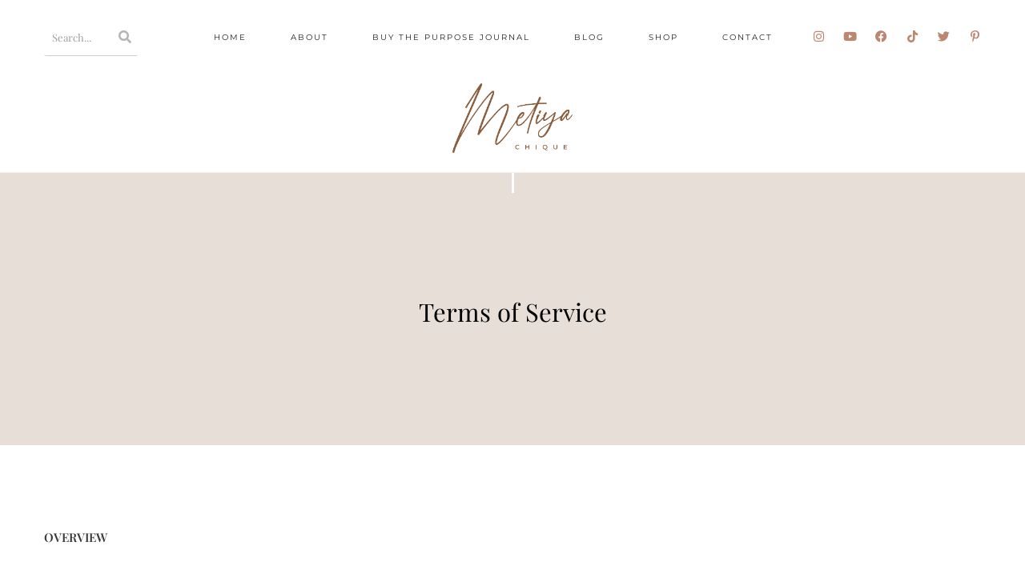

--- FILE ---
content_type: text/html; charset=UTF-8
request_url: https://www.metiyachique.com/terms-and-conditions/
body_size: 36280
content:
<!DOCTYPE html>
<html class="html" lang="en-US" prefix="og: https://ogp.me/ns#">
<head>
	<meta charset="UTF-8">
	<link rel="profile" href="https://gmpg.org/xfn/11">

	<meta name="viewport" content="width=device-width, initial-scale=1">
<!-- Search Engine Optimization by Rank Math - https://rankmath.com/ -->
<title>Terms and Conditions - Metiya Chique</title>
<meta name="robots" content="follow, index, max-snippet:-1, max-video-preview:-1, max-image-preview:large"/>
<link rel="canonical" href="https://www.metiyachique.com/terms-and-conditions/" />
<meta property="og:locale" content="en_US" />
<meta property="og:type" content="article" />
<meta property="og:title" content="Terms and Conditions - Metiya Chique" />
<meta property="og:description" content="Terms of Service OVERVIEW This website is operated by METIYACHIQUE. Throughout the site, the terms “we”, “us” and “our” refer to METIYACHIQUE. METIYACHIQUE offers this website, including all information, tools and services available from this site to you, the user, conditioned upon your acceptance of all terms, conditions, policies and notices stated here. By visiting [&hellip;]" />
<meta property="og:url" content="https://www.metiyachique.com/terms-and-conditions/" />
<meta property="article:publisher" content="https://m.facebook.com/metiyachique" />
<meta property="og:updated_time" content="2022-08-20T12:32:01+00:00" />
<meta property="article:published_time" content="2021-12-20T09:29:39+00:00" />
<meta property="article:modified_time" content="2022-08-20T12:32:01+00:00" />
<meta name="twitter:card" content="summary_large_image" />
<meta name="twitter:title" content="Terms and Conditions - Metiya Chique" />
<meta name="twitter:description" content="Terms of Service OVERVIEW This website is operated by METIYACHIQUE. Throughout the site, the terms “we”, “us” and “our” refer to METIYACHIQUE. METIYACHIQUE offers this website, including all information, tools and services available from this site to you, the user, conditioned upon your acceptance of all terms, conditions, policies and notices stated here. By visiting [&hellip;]" />
<meta name="twitter:site" content="@metiyachique" />
<meta name="twitter:creator" content="@metiyachique" />
<meta name="twitter:label1" content="Time to read" />
<meta name="twitter:data1" content="15 minutes" />
<script type="application/ld+json" class="rank-math-schema">{"@context":"https://schema.org","@graph":[{"@type":"Organization","@id":"https://www.metiyachique.com/#organization","name":"Metiya Chique","url":"https://www.metiyachique.com","sameAs":["https://m.facebook.com/metiyachique","https://twitter.com/metiyachique"],"logo":{"@type":"ImageObject","@id":"https://www.metiyachique.com/#logo","url":"https://www.metiyachique.com/wp-content/uploads/2022/08/Asset-1.png","contentUrl":"https://www.metiyachique.com/wp-content/uploads/2022/08/Asset-1.png","inLanguage":"en-US","width":"2836","height":"1649"}},{"@type":"WebSite","@id":"https://www.metiyachique.com/#website","url":"https://www.metiyachique.com","publisher":{"@id":"https://www.metiyachique.com/#organization"},"inLanguage":"en-US"},{"@type":"BreadcrumbList","@id":"https://www.metiyachique.com/terms-and-conditions/#breadcrumb","itemListElement":[{"@type":"ListItem","position":"1","item":{"@id":"https://www.metiyachique.com","name":"Home"}},{"@type":"ListItem","position":"2","item":{"@id":"https://www.metiyachique.com/terms-and-conditions/","name":"Terms and Conditions"}}]},{"@type":"WebPage","@id":"https://www.metiyachique.com/terms-and-conditions/#webpage","url":"https://www.metiyachique.com/terms-and-conditions/","name":"Terms and Conditions - Metiya Chique","datePublished":"2021-12-20T09:29:39+00:00","dateModified":"2022-08-20T12:32:01+00:00","isPartOf":{"@id":"https://www.metiyachique.com/#website"},"inLanguage":"en-US","breadcrumb":{"@id":"https://www.metiyachique.com/terms-and-conditions/#breadcrumb"}},{"@type":"Person","@id":"https://www.metiyachique.com/author/","url":"https://www.metiyachique.com/author/","image":{"@type":"ImageObject","@id":"https://secure.gravatar.com/avatar/?s=96&amp;d=mm&amp;r=g","url":"https://secure.gravatar.com/avatar/?s=96&amp;d=mm&amp;r=g","inLanguage":"en-US"},"worksFor":{"@id":"https://www.metiyachique.com/#organization"}},{"@type":"Article","headline":"Terms and Conditions - Metiya Chique","datePublished":"2021-12-20T09:29:39+00:00","dateModified":"2022-08-20T12:32:01+00:00","author":{"@id":"https://www.metiyachique.com/author/"},"publisher":{"@id":"https://www.metiyachique.com/#organization"},"description":"OVERVIEW","name":"Terms and Conditions - Metiya Chique","@id":"https://www.metiyachique.com/terms-and-conditions/#richSnippet","isPartOf":{"@id":"https://www.metiyachique.com/terms-and-conditions/#webpage"},"inLanguage":"en-US","mainEntityOfPage":{"@id":"https://www.metiyachique.com/terms-and-conditions/#webpage"}}]}</script>
<!-- /Rank Math WordPress SEO plugin -->

<link rel='dns-prefetch' href='//capi-automation.s3.us-east-2.amazonaws.com' />
<link rel='dns-prefetch' href='//www.googletagmanager.com' />
<link rel='dns-prefetch' href='//stats.wp.com' />
<link rel="alternate" type="application/rss+xml" title="Metiya Chique &raquo; Feed" href="https://www.metiyachique.com/feed/" />
<link rel="alternate" type="application/rss+xml" title="Metiya Chique &raquo; Comments Feed" href="https://www.metiyachique.com/comments/feed/" />
<link rel="alternate" title="oEmbed (JSON)" type="application/json+oembed" href="https://www.metiyachique.com/wp-json/oembed/1.0/embed?url=https%3A%2F%2Fwww.metiyachique.com%2Fterms-and-conditions%2F" />
<link rel="alternate" title="oEmbed (XML)" type="text/xml+oembed" href="https://www.metiyachique.com/wp-json/oembed/1.0/embed?url=https%3A%2F%2Fwww.metiyachique.com%2Fterms-and-conditions%2F&#038;format=xml" />
<style id='wp-img-auto-sizes-contain-inline-css'>
img:is([sizes=auto i],[sizes^="auto," i]){contain-intrinsic-size:3000px 1500px}
/*# sourceURL=wp-img-auto-sizes-contain-inline-css */
</style>
<link rel='stylesheet' id='sbi_styles-css' href='https://www.metiyachique.com/wp-content/plugins/instagram-feed/css/sbi-styles.css?ver=6.9.1' media='all' />
<style id='wp-emoji-styles-inline-css'>

	img.wp-smiley, img.emoji {
		display: inline !important;
		border: none !important;
		box-shadow: none !important;
		height: 1em !important;
		width: 1em !important;
		margin: 0 0.07em !important;
		vertical-align: -0.1em !important;
		background: none !important;
		padding: 0 !important;
	}
/*# sourceURL=wp-emoji-styles-inline-css */
</style>
<link rel='stylesheet' id='wp-block-library-css' href='https://www.metiyachique.com/wp-includes/css/dist/block-library/style.css?ver=6.9' media='all' />
<style id='global-styles-inline-css'>
:root{--wp--preset--aspect-ratio--square: 1;--wp--preset--aspect-ratio--4-3: 4/3;--wp--preset--aspect-ratio--3-4: 3/4;--wp--preset--aspect-ratio--3-2: 3/2;--wp--preset--aspect-ratio--2-3: 2/3;--wp--preset--aspect-ratio--16-9: 16/9;--wp--preset--aspect-ratio--9-16: 9/16;--wp--preset--color--black: #000000;--wp--preset--color--cyan-bluish-gray: #abb8c3;--wp--preset--color--white: #ffffff;--wp--preset--color--pale-pink: #f78da7;--wp--preset--color--vivid-red: #cf2e2e;--wp--preset--color--luminous-vivid-orange: #ff6900;--wp--preset--color--luminous-vivid-amber: #fcb900;--wp--preset--color--light-green-cyan: #7bdcb5;--wp--preset--color--vivid-green-cyan: #00d084;--wp--preset--color--pale-cyan-blue: #8ed1fc;--wp--preset--color--vivid-cyan-blue: #0693e3;--wp--preset--color--vivid-purple: #9b51e0;--wp--preset--gradient--vivid-cyan-blue-to-vivid-purple: linear-gradient(135deg,rgb(6,147,227) 0%,rgb(155,81,224) 100%);--wp--preset--gradient--light-green-cyan-to-vivid-green-cyan: linear-gradient(135deg,rgb(122,220,180) 0%,rgb(0,208,130) 100%);--wp--preset--gradient--luminous-vivid-amber-to-luminous-vivid-orange: linear-gradient(135deg,rgb(252,185,0) 0%,rgb(255,105,0) 100%);--wp--preset--gradient--luminous-vivid-orange-to-vivid-red: linear-gradient(135deg,rgb(255,105,0) 0%,rgb(207,46,46) 100%);--wp--preset--gradient--very-light-gray-to-cyan-bluish-gray: linear-gradient(135deg,rgb(238,238,238) 0%,rgb(169,184,195) 100%);--wp--preset--gradient--cool-to-warm-spectrum: linear-gradient(135deg,rgb(74,234,220) 0%,rgb(151,120,209) 20%,rgb(207,42,186) 40%,rgb(238,44,130) 60%,rgb(251,105,98) 80%,rgb(254,248,76) 100%);--wp--preset--gradient--blush-light-purple: linear-gradient(135deg,rgb(255,206,236) 0%,rgb(152,150,240) 100%);--wp--preset--gradient--blush-bordeaux: linear-gradient(135deg,rgb(254,205,165) 0%,rgb(254,45,45) 50%,rgb(107,0,62) 100%);--wp--preset--gradient--luminous-dusk: linear-gradient(135deg,rgb(255,203,112) 0%,rgb(199,81,192) 50%,rgb(65,88,208) 100%);--wp--preset--gradient--pale-ocean: linear-gradient(135deg,rgb(255,245,203) 0%,rgb(182,227,212) 50%,rgb(51,167,181) 100%);--wp--preset--gradient--electric-grass: linear-gradient(135deg,rgb(202,248,128) 0%,rgb(113,206,126) 100%);--wp--preset--gradient--midnight: linear-gradient(135deg,rgb(2,3,129) 0%,rgb(40,116,252) 100%);--wp--preset--font-size--small: 13px;--wp--preset--font-size--medium: 20px;--wp--preset--font-size--large: 36px;--wp--preset--font-size--x-large: 42px;--wp--preset--spacing--20: 0.44rem;--wp--preset--spacing--30: 0.67rem;--wp--preset--spacing--40: 1rem;--wp--preset--spacing--50: 1.5rem;--wp--preset--spacing--60: 2.25rem;--wp--preset--spacing--70: 3.38rem;--wp--preset--spacing--80: 5.06rem;--wp--preset--shadow--natural: 6px 6px 9px rgba(0, 0, 0, 0.2);--wp--preset--shadow--deep: 12px 12px 50px rgba(0, 0, 0, 0.4);--wp--preset--shadow--sharp: 6px 6px 0px rgba(0, 0, 0, 0.2);--wp--preset--shadow--outlined: 6px 6px 0px -3px rgb(255, 255, 255), 6px 6px rgb(0, 0, 0);--wp--preset--shadow--crisp: 6px 6px 0px rgb(0, 0, 0);}:where(.is-layout-flex){gap: 0.5em;}:where(.is-layout-grid){gap: 0.5em;}body .is-layout-flex{display: flex;}.is-layout-flex{flex-wrap: wrap;align-items: center;}.is-layout-flex > :is(*, div){margin: 0;}body .is-layout-grid{display: grid;}.is-layout-grid > :is(*, div){margin: 0;}:where(.wp-block-columns.is-layout-flex){gap: 2em;}:where(.wp-block-columns.is-layout-grid){gap: 2em;}:where(.wp-block-post-template.is-layout-flex){gap: 1.25em;}:where(.wp-block-post-template.is-layout-grid){gap: 1.25em;}.has-black-color{color: var(--wp--preset--color--black) !important;}.has-cyan-bluish-gray-color{color: var(--wp--preset--color--cyan-bluish-gray) !important;}.has-white-color{color: var(--wp--preset--color--white) !important;}.has-pale-pink-color{color: var(--wp--preset--color--pale-pink) !important;}.has-vivid-red-color{color: var(--wp--preset--color--vivid-red) !important;}.has-luminous-vivid-orange-color{color: var(--wp--preset--color--luminous-vivid-orange) !important;}.has-luminous-vivid-amber-color{color: var(--wp--preset--color--luminous-vivid-amber) !important;}.has-light-green-cyan-color{color: var(--wp--preset--color--light-green-cyan) !important;}.has-vivid-green-cyan-color{color: var(--wp--preset--color--vivid-green-cyan) !important;}.has-pale-cyan-blue-color{color: var(--wp--preset--color--pale-cyan-blue) !important;}.has-vivid-cyan-blue-color{color: var(--wp--preset--color--vivid-cyan-blue) !important;}.has-vivid-purple-color{color: var(--wp--preset--color--vivid-purple) !important;}.has-black-background-color{background-color: var(--wp--preset--color--black) !important;}.has-cyan-bluish-gray-background-color{background-color: var(--wp--preset--color--cyan-bluish-gray) !important;}.has-white-background-color{background-color: var(--wp--preset--color--white) !important;}.has-pale-pink-background-color{background-color: var(--wp--preset--color--pale-pink) !important;}.has-vivid-red-background-color{background-color: var(--wp--preset--color--vivid-red) !important;}.has-luminous-vivid-orange-background-color{background-color: var(--wp--preset--color--luminous-vivid-orange) !important;}.has-luminous-vivid-amber-background-color{background-color: var(--wp--preset--color--luminous-vivid-amber) !important;}.has-light-green-cyan-background-color{background-color: var(--wp--preset--color--light-green-cyan) !important;}.has-vivid-green-cyan-background-color{background-color: var(--wp--preset--color--vivid-green-cyan) !important;}.has-pale-cyan-blue-background-color{background-color: var(--wp--preset--color--pale-cyan-blue) !important;}.has-vivid-cyan-blue-background-color{background-color: var(--wp--preset--color--vivid-cyan-blue) !important;}.has-vivid-purple-background-color{background-color: var(--wp--preset--color--vivid-purple) !important;}.has-black-border-color{border-color: var(--wp--preset--color--black) !important;}.has-cyan-bluish-gray-border-color{border-color: var(--wp--preset--color--cyan-bluish-gray) !important;}.has-white-border-color{border-color: var(--wp--preset--color--white) !important;}.has-pale-pink-border-color{border-color: var(--wp--preset--color--pale-pink) !important;}.has-vivid-red-border-color{border-color: var(--wp--preset--color--vivid-red) !important;}.has-luminous-vivid-orange-border-color{border-color: var(--wp--preset--color--luminous-vivid-orange) !important;}.has-luminous-vivid-amber-border-color{border-color: var(--wp--preset--color--luminous-vivid-amber) !important;}.has-light-green-cyan-border-color{border-color: var(--wp--preset--color--light-green-cyan) !important;}.has-vivid-green-cyan-border-color{border-color: var(--wp--preset--color--vivid-green-cyan) !important;}.has-pale-cyan-blue-border-color{border-color: var(--wp--preset--color--pale-cyan-blue) !important;}.has-vivid-cyan-blue-border-color{border-color: var(--wp--preset--color--vivid-cyan-blue) !important;}.has-vivid-purple-border-color{border-color: var(--wp--preset--color--vivid-purple) !important;}.has-vivid-cyan-blue-to-vivid-purple-gradient-background{background: var(--wp--preset--gradient--vivid-cyan-blue-to-vivid-purple) !important;}.has-light-green-cyan-to-vivid-green-cyan-gradient-background{background: var(--wp--preset--gradient--light-green-cyan-to-vivid-green-cyan) !important;}.has-luminous-vivid-amber-to-luminous-vivid-orange-gradient-background{background: var(--wp--preset--gradient--luminous-vivid-amber-to-luminous-vivid-orange) !important;}.has-luminous-vivid-orange-to-vivid-red-gradient-background{background: var(--wp--preset--gradient--luminous-vivid-orange-to-vivid-red) !important;}.has-very-light-gray-to-cyan-bluish-gray-gradient-background{background: var(--wp--preset--gradient--very-light-gray-to-cyan-bluish-gray) !important;}.has-cool-to-warm-spectrum-gradient-background{background: var(--wp--preset--gradient--cool-to-warm-spectrum) !important;}.has-blush-light-purple-gradient-background{background: var(--wp--preset--gradient--blush-light-purple) !important;}.has-blush-bordeaux-gradient-background{background: var(--wp--preset--gradient--blush-bordeaux) !important;}.has-luminous-dusk-gradient-background{background: var(--wp--preset--gradient--luminous-dusk) !important;}.has-pale-ocean-gradient-background{background: var(--wp--preset--gradient--pale-ocean) !important;}.has-electric-grass-gradient-background{background: var(--wp--preset--gradient--electric-grass) !important;}.has-midnight-gradient-background{background: var(--wp--preset--gradient--midnight) !important;}.has-small-font-size{font-size: var(--wp--preset--font-size--small) !important;}.has-medium-font-size{font-size: var(--wp--preset--font-size--medium) !important;}.has-large-font-size{font-size: var(--wp--preset--font-size--large) !important;}.has-x-large-font-size{font-size: var(--wp--preset--font-size--x-large) !important;}
/*# sourceURL=global-styles-inline-css */
</style>
<style id='core-block-supports-inline-css'>
/**
 * Core styles: block-supports
 */

/*# sourceURL=core-block-supports-inline-css */
</style>

<style id='classic-theme-styles-inline-css'>
/**
 * These rules are needed for backwards compatibility.
 * They should match the button element rules in the base theme.json file.
 */
.wp-block-button__link {
	color: #ffffff;
	background-color: #32373c;
	border-radius: 9999px; /* 100% causes an oval, but any explicit but really high value retains the pill shape. */

	/* This needs a low specificity so it won't override the rules from the button element if defined in theme.json. */
	box-shadow: none;
	text-decoration: none;

	/* The extra 2px are added to size solids the same as the outline versions.*/
	padding: calc(0.667em + 2px) calc(1.333em + 2px);

	font-size: 1.125em;
}

.wp-block-file__button {
	background: #32373c;
	color: #ffffff;
	text-decoration: none;
}

/*# sourceURL=/wp-includes/css/classic-themes.css */
</style>
<link rel='stylesheet' id='crp-public-css' href='https://www.metiyachique.com/wp-content/plugins/custom-related-posts/dist/public.css?ver=1.8.0' media='all' />
<style id='woocommerce-inline-inline-css'>
.woocommerce form .form-row .required { visibility: visible; }
/*# sourceURL=woocommerce-inline-inline-css */
</style>
<link rel='stylesheet' id='gateway-css' href='https://www.metiyachique.com/wp-content/plugins/woocommerce-paypal-payments/modules/ppcp-button/assets/css/gateway.css?ver=3.2.1' media='all' />
<link rel='stylesheet' id='brands-styles-css' href='https://www.metiyachique.com/wp-content/plugins/woocommerce/assets/css/brands.css?ver=10.3.7' media='all' />
<link rel='stylesheet' id='oceanwp-woo-mini-cart-css' href='https://www.metiyachique.com/wp-content/themes/oceanwp/assets/css/woo/woo-mini-cart.min.css?ver=6.9' media='all' />
<link rel='stylesheet' id='font-awesome-css' href='https://www.metiyachique.com/wp-content/themes/oceanwp/assets/fonts/fontawesome/css/all.min.css?ver=6.7.2' media='all' />
<link rel='stylesheet' id='simple-line-icons-css' href='https://www.metiyachique.com/wp-content/themes/oceanwp/assets/css/third/simple-line-icons.min.css?ver=2.4.0' media='all' />
<link rel='stylesheet' id='oceanwp-style-css' href='https://www.metiyachique.com/wp-content/themes/oceanwp/assets/css/style.min.css?ver=4.0.9' media='all' />
<link rel='stylesheet' id='elementor-icons-css' href='https://www.metiyachique.com/wp-content/plugins/elementor/assets/lib/eicons/css/elementor-icons.css?ver=5.44.0' media='all' />
<link rel='stylesheet' id='elementor-frontend-css' href='https://www.metiyachique.com/wp-content/plugins/elementor/assets/css/frontend.css?ver=3.32.5' media='all' />
<link rel='stylesheet' id='elementor-post-15-css' href='https://www.metiyachique.com/wp-content/uploads/elementor/css/post-15.css?ver=1768880990' media='all' />
<link rel='stylesheet' id='elementor-pro-css' href='https://www.metiyachique.com/wp-content/plugins/elementor-pro/assets/css/frontend.css?ver=3.22.0' media='all' />
<link rel='stylesheet' id='eihe-front-style-css' href='https://www.metiyachique.com/wp-content/plugins/image-hover-effects-addon-for-elementor/assets/style.min.css?ver=1.4.4' media='all' />
<link rel='stylesheet' id='sbistyles-css' href='https://www.metiyachique.com/wp-content/plugins/instagram-feed/css/sbi-styles.min.css?ver=6.9.1' media='all' />
<link rel='stylesheet' id='widget-divider-css' href='https://www.metiyachique.com/wp-content/plugins/elementor/assets/css/widget-divider.min.css?ver=3.32.5' media='all' />
<link rel='stylesheet' id='widget-heading-css' href='https://www.metiyachique.com/wp-content/plugins/elementor/assets/css/widget-heading.min.css?ver=3.32.5' media='all' />
<link rel='stylesheet' id='elementor-post-3385-css' href='https://www.metiyachique.com/wp-content/uploads/elementor/css/post-3385.css?ver=1768881767' media='all' />
<link rel='stylesheet' id='elementor-post-22-css' href='https://www.metiyachique.com/wp-content/uploads/elementor/css/post-22.css?ver=1768880990' media='all' />
<link rel='stylesheet' id='elementor-post-53-css' href='https://www.metiyachique.com/wp-content/uploads/elementor/css/post-53.css?ver=1768880990' media='all' />
<link rel='stylesheet' id='oceanwp-woocommerce-css' href='https://www.metiyachique.com/wp-content/themes/oceanwp/assets/css/woo/woocommerce.min.css?ver=6.9' media='all' />
<link rel='stylesheet' id='oceanwp-woo-star-font-css' href='https://www.metiyachique.com/wp-content/themes/oceanwp/assets/css/woo/woo-star-font.min.css?ver=6.9' media='all' />
<link rel='stylesheet' id='oceanwp-woo-quick-view-css' href='https://www.metiyachique.com/wp-content/themes/oceanwp/assets/css/woo/woo-quick-view.min.css?ver=6.9' media='all' />
<link rel='stylesheet' id='ecs-styles-css' href='https://www.metiyachique.com/wp-content/plugins/ele-custom-skin/assets/css/ecs-style.css?ver=3.1.9' media='all' />
<link rel='stylesheet' id='elementor-post-4702-css' href='https://www.metiyachique.com/wp-content/uploads/elementor/css/post-4702.css?ver=1661204597' media='all' />
<link rel='stylesheet' id='wp-block-heading-css' href='https://www.metiyachique.com/wp-includes/blocks/heading/style.css?ver=6.9' media='all' />
<link rel='stylesheet' id='elementor-gf-local-playfairdisplay-css' href='https://www.metiyachique.com/wp-content/uploads/elementor/google-fonts/css/playfairdisplay.css?ver=1748978981' media='all' />
<link rel='stylesheet' id='elementor-gf-local-montserrat-css' href='https://www.metiyachique.com/wp-content/uploads/elementor/google-fonts/css/montserrat.css?ver=1748978984' media='all' />
<link rel='stylesheet' id='elementor-icons-shared-0-css' href='https://www.metiyachique.com/wp-content/plugins/elementor/assets/lib/font-awesome/css/fontawesome.css?ver=5.15.3' media='all' />
<link rel='stylesheet' id='elementor-icons-fa-solid-css' href='https://www.metiyachique.com/wp-content/plugins/elementor/assets/lib/font-awesome/css/solid.css?ver=5.15.3' media='all' />
<link rel='stylesheet' id='elementor-icons-fa-brands-css' href='https://www.metiyachique.com/wp-content/plugins/elementor/assets/lib/font-awesome/css/brands.css?ver=5.15.3' media='all' />
<script type="text/template" id="tmpl-variation-template">
	<div class="woocommerce-variation-description">{{{ data.variation.variation_description }}}</div>
	<div class="woocommerce-variation-price">{{{ data.variation.price_html }}}</div>
	<div class="woocommerce-variation-availability">{{{ data.variation.availability_html }}}</div>
</script>
<script type="text/template" id="tmpl-unavailable-variation-template">
	<p role="alert">Sorry, this product is unavailable. Please choose a different combination.</p>
</script>
<script src="https://www.metiyachique.com/wp-includes/js/jquery/jquery.js?ver=3.7.1" id="jquery-core-js"></script>
<script src="https://www.metiyachique.com/wp-includes/js/jquery/jquery-migrate.js?ver=3.4.1" id="jquery-migrate-js"></script>
<script src="https://www.metiyachique.com/wp-content/plugins/woocommerce/assets/js/jquery-blockui/jquery.blockUI.js?ver=2.7.0-wc.10.3.7" id="wc-jquery-blockui-js" defer data-wp-strategy="defer"></script>
<script id="wc-add-to-cart-js-extra">
var wc_add_to_cart_params = {"ajax_url":"/wp-admin/admin-ajax.php","wc_ajax_url":"/?wc-ajax=%%endpoint%%","i18n_view_cart":"View cart","cart_url":"https://www.metiyachique.com/checkout/","is_cart":"","cart_redirect_after_add":"yes"};
//# sourceURL=wc-add-to-cart-js-extra
</script>
<script src="https://www.metiyachique.com/wp-content/plugins/woocommerce/assets/js/frontend/add-to-cart.js?ver=10.3.7" id="wc-add-to-cart-js" defer data-wp-strategy="defer"></script>
<script src="https://www.metiyachique.com/wp-content/plugins/woocommerce/assets/js/js-cookie/js.cookie.js?ver=2.1.4-wc.10.3.7" id="wc-js-cookie-js" defer data-wp-strategy="defer"></script>
<script id="woocommerce-js-extra">
var woocommerce_params = {"ajax_url":"/wp-admin/admin-ajax.php","wc_ajax_url":"/?wc-ajax=%%endpoint%%","i18n_password_show":"Show password","i18n_password_hide":"Hide password"};
//# sourceURL=woocommerce-js-extra
</script>
<script src="https://www.metiyachique.com/wp-content/plugins/woocommerce/assets/js/frontend/woocommerce.js?ver=10.3.7" id="woocommerce-js" defer data-wp-strategy="defer"></script>
<script id="WCPAY_ASSETS-js-extra">
var wcpayAssets = {"url":"https://www.metiyachique.com/wp-content/plugins/woocommerce-payments/dist/"};
//# sourceURL=WCPAY_ASSETS-js-extra
</script>

<!-- Google tag (gtag.js) snippet added by Site Kit -->
<!-- Google Analytics snippet added by Site Kit -->
<script src="https://www.googletagmanager.com/gtag/js?id=G-YYPP44B44V" id="google_gtagjs-js" async></script>
<script id="google_gtagjs-js-after">
window.dataLayer = window.dataLayer || [];function gtag(){dataLayer.push(arguments);}
gtag("set","linker",{"domains":["www.metiyachique.com"]});
gtag("js", new Date());
gtag("set", "developer_id.dZTNiMT", true);
gtag("config", "G-YYPP44B44V");
//# sourceURL=google_gtagjs-js-after
</script>
<script id="ecs_ajax_load-js-extra">
var ecs_ajax_params = {"ajaxurl":"https://www.metiyachique.com/wp-admin/admin-ajax.php","posts":"{\"page\":0,\"pagename\":\"terms-and-conditions\",\"error\":\"\",\"m\":\"\",\"p\":0,\"post_parent\":\"\",\"subpost\":\"\",\"subpost_id\":\"\",\"attachment\":\"\",\"attachment_id\":0,\"name\":\"terms-and-conditions\",\"page_id\":0,\"second\":\"\",\"minute\":\"\",\"hour\":\"\",\"day\":0,\"monthnum\":0,\"year\":0,\"w\":0,\"category_name\":\"\",\"tag\":\"\",\"cat\":\"\",\"tag_id\":\"\",\"author\":\"\",\"author_name\":\"\",\"feed\":\"\",\"tb\":\"\",\"paged\":0,\"meta_key\":\"\",\"meta_value\":\"\",\"preview\":\"\",\"s\":\"\",\"sentence\":\"\",\"title\":\"\",\"fields\":\"all\",\"menu_order\":\"\",\"embed\":\"\",\"category__in\":[],\"category__not_in\":[],\"category__and\":[],\"post__in\":[],\"post__not_in\":[],\"post_name__in\":[],\"tag__in\":[],\"tag__not_in\":[],\"tag__and\":[],\"tag_slug__in\":[],\"tag_slug__and\":[],\"post_parent__in\":[],\"post_parent__not_in\":[],\"author__in\":[],\"author__not_in\":[],\"search_columns\":[],\"ignore_sticky_posts\":false,\"suppress_filters\":false,\"cache_results\":true,\"update_post_term_cache\":true,\"update_menu_item_cache\":false,\"lazy_load_term_meta\":true,\"update_post_meta_cache\":true,\"post_type\":\"\",\"posts_per_page\":10,\"nopaging\":false,\"comments_per_page\":\"50\",\"no_found_rows\":false,\"order\":\"DESC\"}"};
//# sourceURL=ecs_ajax_load-js-extra
</script>
<script src="https://www.metiyachique.com/wp-content/plugins/ele-custom-skin/assets/js/ecs_ajax_pagination.js?ver=3.1.9" id="ecs_ajax_load-js"></script>
<script src="https://www.metiyachique.com/wp-includes/js/underscore.min.js?ver=1.13.7" id="underscore-js"></script>
<script id="wp-util-js-extra">
var _wpUtilSettings = {"ajax":{"url":"/wp-admin/admin-ajax.php"}};
//# sourceURL=wp-util-js-extra
</script>
<script src="https://www.metiyachique.com/wp-includes/js/wp-util.js?ver=6.9" id="wp-util-js"></script>
<script id="wc-add-to-cart-variation-js-extra">
var wc_add_to_cart_variation_params = {"wc_ajax_url":"/?wc-ajax=%%endpoint%%","i18n_no_matching_variations_text":"Sorry, no products matched your selection. Please choose a different combination.","i18n_make_a_selection_text":"Please select some product options before adding this product to your cart.","i18n_unavailable_text":"Sorry, this product is unavailable. Please choose a different combination.","i18n_reset_alert_text":"Your selection has been reset. Please select some product options before adding this product to your cart."};
//# sourceURL=wc-add-to-cart-variation-js-extra
</script>
<script src="https://www.metiyachique.com/wp-content/plugins/woocommerce/assets/js/frontend/add-to-cart-variation.js?ver=10.3.7" id="wc-add-to-cart-variation-js" defer data-wp-strategy="defer"></script>
<script src="https://www.metiyachique.com/wp-content/plugins/woocommerce/assets/js/flexslider/jquery.flexslider.js?ver=2.7.2-wc.10.3.7" id="wc-flexslider-js" defer data-wp-strategy="defer"></script>
<script id="wc-cart-fragments-js-extra">
var wc_cart_fragments_params = {"ajax_url":"/wp-admin/admin-ajax.php","wc_ajax_url":"/?wc-ajax=%%endpoint%%","cart_hash_key":"wc_cart_hash_f96506461110b880e8b3aac2983604d4","fragment_name":"wc_fragments_f96506461110b880e8b3aac2983604d4","request_timeout":"5000"};
//# sourceURL=wc-cart-fragments-js-extra
</script>
<script src="https://www.metiyachique.com/wp-content/plugins/woocommerce/assets/js/frontend/cart-fragments.js?ver=10.3.7" id="wc-cart-fragments-js" defer data-wp-strategy="defer"></script>
<script src="https://www.metiyachique.com/wp-content/plugins/ele-custom-skin/assets/js/ecs.js?ver=3.1.9" id="ecs-script-js"></script>
<link rel="https://api.w.org/" href="https://www.metiyachique.com/wp-json/" /><link rel="alternate" title="JSON" type="application/json" href="https://www.metiyachique.com/wp-json/wp/v2/pages/3385" /><link rel="EditURI" type="application/rsd+xml" title="RSD" href="https://www.metiyachique.com/xmlrpc.php?rsd" />
<meta name="generator" content="WordPress 6.9" />
<link rel='shortlink' href='https://www.metiyachique.com/?p=3385' />
<meta name="generator" content="Site Kit by Google 1.170.0" /><!-- Facebook Pixel Code -->
<script>
!function(f,b,e,v,n,t,s)
{if(f.fbq)return;n=f.fbq=function(){n.callMethod?
n.callMethod.apply(n,arguments):n.queue.push(arguments)};
if(!f._fbq)f._fbq=n;n.push=n;n.loaded=!0;n.version='2.0';
n.queue=[];t=b.createElement(e);t.async=!0;
t.src=v;s=b.getElementsByTagName(e)[0];
s.parentNode.insertBefore(t,s)}(window,document,'script',
'https://connect.facebook.net/en_US/fbevents.js');
 fbq('init', '1302061533642563'); 
fbq('track', 'PageView');
</script>
<noscript>
 <img height="1" width="1" 
src="https://www.facebook.com/tr?id=1302061533642563&ev=PageView
&noscript=1"/>
</noscript>
<!-- End Facebook Pixel Code -->		<script type="text/javascript" async defer data-pin-color="red"  data-pin-hover="true"
			src="https://www.metiyachique.com/wp-content/plugins/pinterest-pin-it-button-on-image-hover-and-post/js/pinit.js"></script>
			<style>img#wpstats{display:none}</style>
			<noscript><style>.woocommerce-product-gallery{ opacity: 1 !important; }</style></noscript>
	<meta name="generator" content="Elementor 3.32.5; features: additional_custom_breakpoints; settings: css_print_method-external, google_font-enabled, font_display-auto">
<meta name="facebook-domain-verification" content="9qohtfpihgbv8e73gu6rf5xdf5ne7t" />
			<script  type="text/javascript">
				!function(f,b,e,v,n,t,s){if(f.fbq)return;n=f.fbq=function(){n.callMethod?
					n.callMethod.apply(n,arguments):n.queue.push(arguments)};if(!f._fbq)f._fbq=n;
					n.push=n;n.loaded=!0;n.version='2.0';n.queue=[];t=b.createElement(e);t.async=!0;
					t.src=v;s=b.getElementsByTagName(e)[0];s.parentNode.insertBefore(t,s)}(window,
					document,'script','https://connect.facebook.net/en_US/fbevents.js');
			</script>
			<!-- WooCommerce Facebook Integration Begin -->
			<script  type="text/javascript">

				fbq('init', '1302061533642563', {}, {
    "agent": "woocommerce_1-10.3.7-3.5.12"
});

				document.addEventListener( 'DOMContentLoaded', function() {
					// Insert placeholder for events injected when a product is added to the cart through AJAX.
					document.body.insertAdjacentHTML( 'beforeend', '<div class=\"wc-facebook-pixel-event-placeholder\"></div>' );
				}, false );

			</script>
			<!-- WooCommerce Facebook Integration End -->
						<style>
				.e-con.e-parent:nth-of-type(n+4):not(.e-lazyloaded):not(.e-no-lazyload),
				.e-con.e-parent:nth-of-type(n+4):not(.e-lazyloaded):not(.e-no-lazyload) * {
					background-image: none !important;
				}
				@media screen and (max-height: 1024px) {
					.e-con.e-parent:nth-of-type(n+3):not(.e-lazyloaded):not(.e-no-lazyload),
					.e-con.e-parent:nth-of-type(n+3):not(.e-lazyloaded):not(.e-no-lazyload) * {
						background-image: none !important;
					}
				}
				@media screen and (max-height: 640px) {
					.e-con.e-parent:nth-of-type(n+2):not(.e-lazyloaded):not(.e-no-lazyload),
					.e-con.e-parent:nth-of-type(n+2):not(.e-lazyloaded):not(.e-no-lazyload) * {
						background-image: none !important;
					}
				}
			</style>
			<link rel="icon" href="https://www.metiyachique.com/wp-content/uploads/2021/12/Asset-1-2-fv.png" sizes="32x32" />
<link rel="icon" href="https://www.metiyachique.com/wp-content/uploads/2021/12/Asset-1-2-fv.png" sizes="192x192" />
<link rel="apple-touch-icon" href="https://www.metiyachique.com/wp-content/uploads/2021/12/Asset-1-2-fv.png" />
<meta name="msapplication-TileImage" content="https://www.metiyachique.com/wp-content/uploads/2021/12/Asset-1-2-fv.png" />
		<style id="wp-custom-css">
			.elementor-page-4214 .elementor-22 .elementor-element.elementor-element-5776bf7{display:none}.elementor-page-4214 header#site-header{display:none}.elementor-page-4214 .elementor-22 .elementor-element.elementor-element-6656a723{display:none}.elementor-page-4214 .elementor-53 .elementor-element.elementor-element-4097f49a:not(.elementor-motion-effects-element-type-background),.elementor-53 .elementor-element.elementor-element-4097f49a >.elementor-motion-effects-container >.elementor-motion-effects-layer{display:none}.elementor-page-4214 .elementor-53 .elementor-element.elementor-element-3c974abc{display:none}input#mc-embedded-subscribe{height:49px}.elementor-page-4214 .single-page-article.clr >div.entry.clr >p{display:none}@media screen and (min-width:600px){#mc_embed_signup_scroll{display:flex;justify-content:center}}@media screen and (max-width:600px){.elementor-page-4214 #mc-embedded-subscribe{width:300px}}/* for blog post pics display *//* .elementor-posts-container.elementor-has-item-ratio .elementor-post__thumbnail img{object-fit:fill;height:500px}*//*for blog post comments section */.elementor-widget-post-comments{border:1px solid lightgrey;padding:27px}.comment-textarea{border:1px solid lightgrey}.comment-form-author{border:1px solid lightgrey}.comment-form-email{border:1px solid lightgrey}.comment-form-url{border:1px solid lightgrey}#mce-EMAIL{background-color:white}/* .page-id-4773 #site-header{display:none}*/.page-id-4773{background-repeat:no-repeat;background-position:center;height:100%}.page-id-4773 .heading-colorchange:hover >div >h5{color:white}/* for adjusting images in products section */.elementor-2650 .elementor-element.elementor-element-6c885eda.elementor-column.elementor-element[data-element_type="column"] >.elementor-widget-wrap.elementor-element-populated{margin-bottom:auto;padding-top:45px}/* for quiz */.checkboxOnQuiz >div >label >span.forminator-checkbox-box{display:none !important}.checkboxOnQuiz >div >label >span.forminator-checkbox-label{border:1px solid #BC8770;border-radius:7px;padding:20px;font-size:21px;transition:background 0.5s;color:white;background-color:#BC8770}.checkboxOnQuiz >div >label >span.forminator-checkbox-label:hover{background-color:white;color:#BC8770}.checkboxOnQuiz >div >label{justify-content:center}.quizInput >div >span:not(.forminator-description){font-size:22px !important}.quizInput >div >label{font-size:17px !important}@media screen and (max-width:660px){.menu-item-4807,.menu-item-4767,.menu-item-4766,.menu-item-4768,.menu-item-4806{background-color:whitesmoke}}.onlyOnPurposePage{display:none}.postid-2641 .onAllPages{display:none}.postid-2641 .onlyOnPurposePage{display:block}table.variations >tbody >tr{display:block}table.variations >tbody >tr >th{display:inline}table.variations >tbody >tr >th,table.variations >tbody >tr >td{border:0}table.variations{margin-bottom:0 !important}.showOnlyOnBook{display:none}.postid-2641 .showOnlyOnBook{display:block}.amount{color:#BC8770}.quizSubmitButton{background-color:black !important}.forminator-ui#forminator-module-5232.forminator-design--default .forminator-response-message.forminator-success{background-color:#bceee600 !important;box-shadow:inset 2px 0 0 0 #1abca100 !important;-moz-box-shadow:inset 2px 0 0 0 #1ABCA1;-webkit-box-shadow:inset 2px 0 0 0 #1abca100 !important}.forminator-ui#forminator-module-5232.forminator-design--default .forminator-response-message.forminator-success:hover,.forminator-ui#forminator-module-5232.forminator-design--default .forminator-response-message.forminator-success:focus,.forminator-ui#forminator-module-5232.forminator-design--default .forminator-response-message.forminator-success:active{box-shadow:inset 2px 0 0 0 #1abca100 !important;-moz-box-shadow:inset 2px 0 0 0 #1ABCA1 !important;-webkit-box-shadow:inset 2px 0 0 0 #1abca100 !important}.quizAnserBlockOne{border:1px solid #dbdbdb;border-radius:7px;padding-top:30px;padding-right:30px;padding-left:30px;box-shadow:0 0 2px #b9b9b9;text-align:center;margin-bottom:20px}.quizAnserBlockTwo{border:1px solid #dbdbdb;border-radius:7px;padding:30px;box-shadow:0 0 2px #b9b9b9;text-align:center}.quizAnserBlockThree{text-align:center}.quizAnserBlockThree >p >a:nth-of-type(1){margin-bottom:20px}.quizAnserBlockOne >p,.quizAnserBlockTwo >p,.quizAnserBlockThree >p{font-size:18px}.postid-2641 p.price{display:none}.woocommerce div.product.elementor .woocommerce-variation-add-to-cart .quantity input{height:auto}.page-id-2638 input:not(.elementor-search-form__input){border:1px solid #bfbfbf !important}.firstLetterLarge:first-letter{font-size:200%}@media screen and (max-width:660px){.postid-2641 h1.product_title.entry-title.elementor-heading-title.elementor-size-default{font-size:30px}}.styleImages >div >a >div{height:315px}.styleImages >div >a >div >img{height:315px;object-fit:cover}@media screen and (max-width:660px){.styleImages >div >a >div{height:122px}.styleImages >div >a >div >img{height:122px;object-fit:cover}}.checkout.woocommerce-checkout{padding:10px 50px }@media screen and (max-width:660px){.page-id-7 .post-264,.page-id-7 .post-238{display:none}}/* Hide the broken top BUY NOW button */.showOnlyOnBook{display:none !important}/* Make the Amazon button more prominent */.elementor-add-to-cart button{background-color:#000;color:#fff;font-size:18px;padding:15px 25px;border-radius:8px;text-transform:uppercase}/* Purpose Journal Amazon button styling */.elementor-add-to-cart button{display:block;margin:20px auto;padding:18px 40px;font-size:20px;font-weight:bold;background-color:#000;color:#fff;border-radius:10px;text-transform:uppercase;text-align:center;cursor:pointer}/* Hide original button text */.elementor-add-to-cart button .elementor-button-text{display:none !important}/* Add new text */.elementor-add-to-cart button:after{content:"- AMAZON checkout";display:inline-block}		</style>
		<!-- OceanWP CSS -->
<style type="text/css">
/* Colors */body .theme-button,body input[type="submit"],body button[type="submit"],body button,body .button,body div.wpforms-container-full .wpforms-form input[type=submit],body div.wpforms-container-full .wpforms-form button[type=submit],body div.wpforms-container-full .wpforms-form .wpforms-page-button,.woocommerce-cart .wp-element-button,.woocommerce-checkout .wp-element-button,.wp-block-button__link{border-color:#ffffff}body .theme-button:hover,body input[type="submit"]:hover,body button[type="submit"]:hover,body button:hover,body .button:hover,body div.wpforms-container-full .wpforms-form input[type=submit]:hover,body div.wpforms-container-full .wpforms-form input[type=submit]:active,body div.wpforms-container-full .wpforms-form button[type=submit]:hover,body div.wpforms-container-full .wpforms-form button[type=submit]:active,body div.wpforms-container-full .wpforms-form .wpforms-page-button:hover,body div.wpforms-container-full .wpforms-form .wpforms-page-button:active,.woocommerce-cart .wp-element-button:hover,.woocommerce-checkout .wp-element-button:hover,.wp-block-button__link:hover{border-color:#ffffff}/* OceanWP Style Settings CSS */.theme-button,input[type="submit"],button[type="submit"],button,.button,body div.wpforms-container-full .wpforms-form input[type=submit],body div.wpforms-container-full .wpforms-form button[type=submit],body div.wpforms-container-full .wpforms-form .wpforms-page-button{border-style:solid}.theme-button,input[type="submit"],button[type="submit"],button,.button,body div.wpforms-container-full .wpforms-form input[type=submit],body div.wpforms-container-full .wpforms-form button[type=submit],body div.wpforms-container-full .wpforms-form .wpforms-page-button{border-width:1px}form input[type="text"],form input[type="password"],form input[type="email"],form input[type="url"],form input[type="date"],form input[type="month"],form input[type="time"],form input[type="datetime"],form input[type="datetime-local"],form input[type="week"],form input[type="number"],form input[type="search"],form input[type="tel"],form input[type="color"],form select,form textarea,.woocommerce .woocommerce-checkout .select2-container--default .select2-selection--single{border-style:solid}body div.wpforms-container-full .wpforms-form input[type=date],body div.wpforms-container-full .wpforms-form input[type=datetime],body div.wpforms-container-full .wpforms-form input[type=datetime-local],body div.wpforms-container-full .wpforms-form input[type=email],body div.wpforms-container-full .wpforms-form input[type=month],body div.wpforms-container-full .wpforms-form input[type=number],body div.wpforms-container-full .wpforms-form input[type=password],body div.wpforms-container-full .wpforms-form input[type=range],body div.wpforms-container-full .wpforms-form input[type=search],body div.wpforms-container-full .wpforms-form input[type=tel],body div.wpforms-container-full .wpforms-form input[type=text],body div.wpforms-container-full .wpforms-form input[type=time],body div.wpforms-container-full .wpforms-form input[type=url],body div.wpforms-container-full .wpforms-form input[type=week],body div.wpforms-container-full .wpforms-form select,body div.wpforms-container-full .wpforms-form textarea{border-style:solid}form input[type="text"],form input[type="password"],form input[type="email"],form input[type="url"],form input[type="date"],form input[type="month"],form input[type="time"],form input[type="datetime"],form input[type="datetime-local"],form input[type="week"],form input[type="number"],form input[type="search"],form input[type="tel"],form input[type="color"],form select,form textarea{border-radius:3px}body div.wpforms-container-full .wpforms-form input[type=date],body div.wpforms-container-full .wpforms-form input[type=datetime],body div.wpforms-container-full .wpforms-form input[type=datetime-local],body div.wpforms-container-full .wpforms-form input[type=email],body div.wpforms-container-full .wpforms-form input[type=month],body div.wpforms-container-full .wpforms-form input[type=number],body div.wpforms-container-full .wpforms-form input[type=password],body div.wpforms-container-full .wpforms-form input[type=range],body div.wpforms-container-full .wpforms-form input[type=search],body div.wpforms-container-full .wpforms-form input[type=tel],body div.wpforms-container-full .wpforms-form input[type=text],body div.wpforms-container-full .wpforms-form input[type=time],body div.wpforms-container-full .wpforms-form input[type=url],body div.wpforms-container-full .wpforms-form input[type=week],body div.wpforms-container-full .wpforms-form select,body div.wpforms-container-full .wpforms-form textarea{border-radius:3px}/* Header */#site-header.has-header-media .overlay-header-media{background-color:rgba(0,0,0,0.5)}/* Blog CSS */.ocean-single-post-header ul.meta-item li a:hover{color:#333333}/* WooCommerce */.owp-floating-bar form.cart .quantity .minus:hover,.owp-floating-bar form.cart .quantity .plus:hover{color:#ffffff}#owp-checkout-timeline .timeline-step{color:#cccccc}#owp-checkout-timeline .timeline-step{border-color:#cccccc}/* Typography */body{font-size:14px;line-height:1.8}h1,h2,h3,h4,h5,h6,.theme-heading,.widget-title,.oceanwp-widget-recent-posts-title,.comment-reply-title,.entry-title,.sidebar-box .widget-title{line-height:1.4}h1{font-size:23px;line-height:1.4}h2{font-size:20px;line-height:1.4}h3{font-size:18px;line-height:1.4}h4{font-size:17px;line-height:1.4}h5{font-size:14px;line-height:1.4}h6{font-size:15px;line-height:1.4}.page-header .page-header-title,.page-header.background-image-page-header .page-header-title{font-size:32px;line-height:1.4}.page-header .page-subheading{font-size:15px;line-height:1.8}.site-breadcrumbs,.site-breadcrumbs a{font-size:13px;line-height:1.4}#top-bar-content,#top-bar-social-alt{font-size:12px;line-height:1.8}#site-logo a.site-logo-text{font-size:24px;line-height:1.8}.dropdown-menu ul li a.menu-link,#site-header.full_screen-header .fs-dropdown-menu ul.sub-menu li a{font-size:12px;line-height:1.2;letter-spacing:.6px}.sidr-class-dropdown-menu li a,a.sidr-class-toggle-sidr-close,#mobile-dropdown ul li a,body #mobile-fullscreen ul li a{font-size:15px;line-height:1.8}.blog-entry.post .blog-entry-header .entry-title a{font-size:24px;line-height:1.4}.ocean-single-post-header .single-post-title{font-size:34px;line-height:1.4;letter-spacing:.6px}.ocean-single-post-header ul.meta-item li,.ocean-single-post-header ul.meta-item li a{font-size:13px;line-height:1.4;letter-spacing:.6px}.ocean-single-post-header .post-author-name,.ocean-single-post-header .post-author-name a{font-size:14px;line-height:1.4;letter-spacing:.6px}.ocean-single-post-header .post-author-description{font-size:12px;line-height:1.4;letter-spacing:.6px}.single-post .entry-title{line-height:1.4;letter-spacing:.6px}.single-post ul.meta li,.single-post ul.meta li a{font-size:14px;line-height:1.4;letter-spacing:.6px}.sidebar-box .widget-title,.sidebar-box.widget_block .wp-block-heading{font-size:13px;line-height:1;letter-spacing:1px}#footer-widgets .footer-box .widget-title{font-size:13px;line-height:1;letter-spacing:1px}#footer-bottom #copyright{font-size:12px;line-height:1}#footer-bottom #footer-bottom-menu{font-size:12px;line-height:1}.woocommerce-store-notice.demo_store{line-height:2;letter-spacing:1.5px}.demo_store .woocommerce-store-notice__dismiss-link{line-height:2;letter-spacing:1.5px}.woocommerce ul.products li.product li.title h2,.woocommerce ul.products li.product li.title a{font-size:14px;line-height:1.5}.woocommerce ul.products li.product li.category,.woocommerce ul.products li.product li.category a{font-size:12px;line-height:1}.woocommerce ul.products li.product .price{font-size:18px;line-height:1}.woocommerce ul.products li.product .button,.woocommerce ul.products li.product .product-inner .added_to_cart{font-size:12px;line-height:1.5;letter-spacing:1px}.woocommerce ul.products li.owp-woo-cond-notice span,.woocommerce ul.products li.owp-woo-cond-notice a{font-size:16px;line-height:1;letter-spacing:1px;font-weight:600;text-transform:capitalize}.woocommerce div.product .product_title{font-size:24px;line-height:1.4;letter-spacing:.6px}.woocommerce div.product p.price{font-size:36px;line-height:1}.woocommerce .owp-btn-normal .summary form button.button,.woocommerce .owp-btn-big .summary form button.button,.woocommerce .owp-btn-very-big .summary form button.button{font-size:12px;line-height:1.5;letter-spacing:1px;text-transform:uppercase}.woocommerce div.owp-woo-single-cond-notice span,.woocommerce div.owp-woo-single-cond-notice a{font-size:18px;line-height:2;letter-spacing:1.5px;font-weight:600;text-transform:capitalize}
</style>	<!-- Fonts Plugin CSS - https://fontsplugin.com/ -->
	<style>
			</style>
	<!-- Fonts Plugin CSS -->
	<link rel='stylesheet' id='wc-stripe-blocks-checkout-style-css' href='https://www.metiyachique.com/wp-content/plugins/woocommerce-gateway-stripe/build/upe-blocks.css?ver=cd8a631b1218abad291e' media='all' />
<link rel='stylesheet' id='wc-blocks-style-css' href='https://www.metiyachique.com/wp-content/plugins/woocommerce/assets/client/blocks/wc-blocks.css?ver=1766418421' media='all' />
<link rel='stylesheet' id='widget-social-icons-css' href='https://www.metiyachique.com/wp-content/plugins/elementor/assets/css/widget-social-icons.min.css?ver=3.32.5' media='all' />
<link rel='stylesheet' id='e-apple-webkit-css' href='https://www.metiyachique.com/wp-content/plugins/elementor/assets/css/conditionals/apple-webkit.min.css?ver=3.32.5' media='all' />
<link rel='stylesheet' id='widget-image-css' href='https://www.metiyachique.com/wp-content/plugins/elementor/assets/css/widget-image.min.css?ver=3.32.5' media='all' />
</head>

<body class="wp-singular page-template-default page page-id-3385 wp-embed-responsive wp-theme-oceanwp theme-oceanwp woocommerce-no-js oceanwp-theme dropdown-mobile default-breakpoint content-full-screen page-header-disabled has-breadcrumbs has-grid-list account-original-style elementor-default elementor-kit-15 elementor-page elementor-page-3385" itemscope="itemscope" itemtype="https://schema.org/WebPage">

	
	
	<div id="outer-wrap" class="site clr">

		<a class="skip-link screen-reader-text" href="#main">Skip to content</a>

		
		<div id="wrap" class="clr">

			
			
<header id="site-header" class="clr" data-height="74" itemscope="itemscope" itemtype="https://schema.org/WPHeader" role="banner">

			<div data-elementor-type="header" data-elementor-id="22" class="elementor elementor-22 elementor-location-header" data-elementor-post-type="elementor_library">
					<section class="elementor-section elementor-top-section elementor-element elementor-element-6656a723 elementor-section-content-middle elementor-hidden-tablet elementor-hidden-phone elementor-section-boxed elementor-section-height-default elementor-section-height-default" data-id="6656a723" data-element_type="section">
						<div class="elementor-container elementor-column-gap-default">
					<div class="elementor-column elementor-col-33 elementor-top-column elementor-element elementor-element-ded5e59" data-id="ded5e59" data-element_type="column">
			<div class="elementor-widget-wrap elementor-element-populated">
						<div class="elementor-element elementor-element-27d7cac elementor-search-form--skin-classic elementor-search-form--button-type-icon elementor-search-form--icon-search elementor-widget elementor-widget-search-form" data-id="27d7cac" data-element_type="widget" data-settings="{&quot;skin&quot;:&quot;classic&quot;}" data-widget_type="search-form.default">
				<div class="elementor-widget-container">
							<search role="search">
			<form class="elementor-search-form" action="https://www.metiyachique.com" method="get">
												<div class="elementor-search-form__container">
					<label class="elementor-screen-only" for="elementor-search-form-27d7cac">Search</label>

					
					<input id="elementor-search-form-27d7cac" placeholder="Search..." class="elementor-search-form__input" type="search" name="s" value="">
					
											<button class="elementor-search-form__submit" type="submit" aria-label="Search">
															<i aria-hidden="true" class="fas fa-search"></i>								<span class="elementor-screen-only">Search</span>
													</button>
					
									</div>
			</form>
		</search>
						</div>
				</div>
					</div>
		</div>
				<div class="elementor-column elementor-col-33 elementor-top-column elementor-element elementor-element-58eec02c" data-id="58eec02c" data-element_type="column">
			<div class="elementor-widget-wrap elementor-element-populated">
						<div class="elementor-element elementor-element-3ba61272 elementor-nav-menu__align-center elementor-nav-menu--stretch elementor-nav-menu--dropdown-tablet elementor-nav-menu__text-align-aside elementor-nav-menu--toggle elementor-nav-menu--burger elementor-widget elementor-widget-nav-menu" data-id="3ba61272" data-element_type="widget" data-settings="{&quot;full_width&quot;:&quot;stretch&quot;,&quot;layout&quot;:&quot;horizontal&quot;,&quot;submenu_icon&quot;:{&quot;value&quot;:&quot;&lt;i class=\&quot;fas fa-caret-down\&quot;&gt;&lt;\/i&gt;&quot;,&quot;library&quot;:&quot;fa-solid&quot;},&quot;toggle&quot;:&quot;burger&quot;}" data-widget_type="nav-menu.default">
				<div class="elementor-widget-container">
								<nav class="elementor-nav-menu--main elementor-nav-menu__container elementor-nav-menu--layout-horizontal e--pointer-none">
				<ul id="menu-1-3ba61272" class="elementor-nav-menu"><li class="menu-item menu-item-type-post_type menu-item-object-page menu-item-home menu-item-2480"><a href="https://www.metiyachique.com/" class="elementor-item">Home</a></li>
<li class="menu-item menu-item-type-post_type menu-item-object-page menu-item-2645"><a href="https://www.metiyachique.com/about/" class="elementor-item">About</a></li>
<li class="menu-item menu-item-type-custom menu-item-object-custom menu-item-4807"><a href="https://www.metiyachique.com/product/purpose-journal/" class="elementor-item">Buy The Purpose Journal</a></li>
<li class="menu-item menu-item-type-post_type menu-item-object-page menu-item-2659"><a href="https://www.metiyachique.com/blog-2/" class="elementor-item">Blog</a></li>
<li class="menu-item menu-item-type-post_type menu-item-object-page menu-item-2648"><a href="https://www.metiyachique.com/shop/" class="elementor-item">Shop</a></li>
<li class="menu-item menu-item-type-post_type menu-item-object-page menu-item-2647"><a href="https://www.metiyachique.com/contact/" class="elementor-item">Contact</a></li>
</ul>			</nav>
					<div class="elementor-menu-toggle" role="button" tabindex="0" aria-label="Menu Toggle" aria-expanded="false">
			<i aria-hidden="true" role="presentation" class="elementor-menu-toggle__icon--open eicon-menu-bar"></i><i aria-hidden="true" role="presentation" class="elementor-menu-toggle__icon--close eicon-close"></i>			<span class="elementor-screen-only">Menu</span>
		</div>
					<nav class="elementor-nav-menu--dropdown elementor-nav-menu__container" aria-hidden="true">
				<ul id="menu-2-3ba61272" class="elementor-nav-menu"><li class="menu-item menu-item-type-post_type menu-item-object-page menu-item-home menu-item-2480"><a href="https://www.metiyachique.com/" class="elementor-item" tabindex="-1">Home</a></li>
<li class="menu-item menu-item-type-post_type menu-item-object-page menu-item-2645"><a href="https://www.metiyachique.com/about/" class="elementor-item" tabindex="-1">About</a></li>
<li class="menu-item menu-item-type-custom menu-item-object-custom menu-item-4807"><a href="https://www.metiyachique.com/product/purpose-journal/" class="elementor-item" tabindex="-1">Buy The Purpose Journal</a></li>
<li class="menu-item menu-item-type-post_type menu-item-object-page menu-item-2659"><a href="https://www.metiyachique.com/blog-2/" class="elementor-item" tabindex="-1">Blog</a></li>
<li class="menu-item menu-item-type-post_type menu-item-object-page menu-item-2648"><a href="https://www.metiyachique.com/shop/" class="elementor-item" tabindex="-1">Shop</a></li>
<li class="menu-item menu-item-type-post_type menu-item-object-page menu-item-2647"><a href="https://www.metiyachique.com/contact/" class="elementor-item" tabindex="-1">Contact</a></li>
</ul>			</nav>
						</div>
				</div>
					</div>
		</div>
				<div class="elementor-column elementor-col-33 elementor-top-column elementor-element elementor-element-3951bc21" data-id="3951bc21" data-element_type="column">
			<div class="elementor-widget-wrap elementor-element-populated">
						<div class="elementor-element elementor-element-8e5b21a e-grid-align-right elementor-shape-rounded elementor-grid-0 elementor-widget elementor-widget-social-icons" data-id="8e5b21a" data-element_type="widget" data-widget_type="social-icons.default">
				<div class="elementor-widget-container">
							<div class="elementor-social-icons-wrapper elementor-grid" role="list">
							<span class="elementor-grid-item" role="listitem">
					<a class="elementor-icon elementor-social-icon elementor-social-icon-instagram elementor-repeater-item-a12cbdf" href="https://www.instagram.com/metiyachique" target="_blank">
						<span class="elementor-screen-only">Instagram</span>
						<i aria-hidden="true" class="fab fa-instagram"></i>					</a>
				</span>
							<span class="elementor-grid-item" role="listitem">
					<a class="elementor-icon elementor-social-icon elementor-social-icon-youtube elementor-repeater-item-0e15b71" href="https://m.youtube.com/c/MetiyaChique" target="_blank">
						<span class="elementor-screen-only">Youtube</span>
						<i aria-hidden="true" class="fab fa-youtube"></i>					</a>
				</span>
							<span class="elementor-grid-item" role="listitem">
					<a class="elementor-icon elementor-social-icon elementor-social-icon-facebook elementor-repeater-item-34c1469" href="https://m.facebook.com/metiyachique" target="_blank">
						<span class="elementor-screen-only">Facebook</span>
						<i aria-hidden="true" class="fab fa-facebook"></i>					</a>
				</span>
							<span class="elementor-grid-item" role="listitem">
					<a class="elementor-icon elementor-social-icon elementor-social-icon-tiktok elementor-repeater-item-f449eb9" href="https://www.tiktok.com/@metiyachique" target="_blank">
						<span class="elementor-screen-only">Tiktok</span>
						<i aria-hidden="true" class="fab fa-tiktok"></i>					</a>
				</span>
							<span class="elementor-grid-item" role="listitem">
					<a class="elementor-icon elementor-social-icon elementor-social-icon-twitter elementor-repeater-item-787d59a" href="https://twitter.com/metiyachique" target="_blank">
						<span class="elementor-screen-only">Twitter</span>
						<i aria-hidden="true" class="fab fa-twitter"></i>					</a>
				</span>
							<span class="elementor-grid-item" role="listitem">
					<a class="elementor-icon elementor-social-icon elementor-social-icon-pinterest-p elementor-repeater-item-8619e0d" href="https://www.pinterest.co.uk/metiyachique/" target="_blank">
						<span class="elementor-screen-only">Pinterest-p</span>
						<i aria-hidden="true" class="fab fa-pinterest-p"></i>					</a>
				</span>
					</div>
						</div>
				</div>
					</div>
		</div>
					</div>
		</section>
				<section class="elementor-section elementor-top-section elementor-element elementor-element-5776bf7 elementor-section-content-middle elementor-hidden-tablet elementor-hidden-phone elementor-section-boxed elementor-section-height-default elementor-section-height-default" data-id="5776bf7" data-element_type="section">
						<div class="elementor-container elementor-column-gap-default">
					<div class="elementor-column elementor-col-100 elementor-top-column elementor-element elementor-element-b62c422" data-id="b62c422" data-element_type="column">
			<div class="elementor-widget-wrap elementor-element-populated">
						<div class="elementor-element elementor-element-0bf879d elementor-widget elementor-widget-image" data-id="0bf879d" data-element_type="widget" data-widget_type="image.default">
				<div class="elementor-widget-container">
																<a href="https://www.metiyachique.com">
							<img width="500" height="291" src="https://www.metiyachique.com/wp-content/uploads/2021/11/Asset-1.png" class="attachment-full size-full wp-image-27" alt="" srcset="https://www.metiyachique.com/wp-content/uploads/2021/11/Asset-1.png 500w, https://www.metiyachique.com/wp-content/uploads/2021/11/Asset-1-300x175.png 300w" sizes="(max-width: 500px) 100vw, 500px" />								</a>
															</div>
				</div>
					</div>
		</div>
					</div>
		</section>
				<section class="elementor-section elementor-top-section elementor-element elementor-element-37d226d elementor-hidden-desktop elementor-section-boxed elementor-section-height-default elementor-section-height-default" data-id="37d226d" data-element_type="section">
						<div class="elementor-container elementor-column-gap-default">
					<div class="elementor-column elementor-col-100 elementor-top-column elementor-element elementor-element-9a93fc6" data-id="9a93fc6" data-element_type="column">
			<div class="elementor-widget-wrap">
							</div>
		</div>
					</div>
		</section>
				<section class="elementor-section elementor-top-section elementor-element elementor-element-43e5be12 elementor-section-content-middle elementor-hidden-desktop elementor-section-boxed elementor-section-height-default elementor-section-height-default" data-id="43e5be12" data-element_type="section">
						<div class="elementor-container elementor-column-gap-wide">
					<div class="elementor-column elementor-col-50 elementor-top-column elementor-element elementor-element-22c77b29" data-id="22c77b29" data-element_type="column">
			<div class="elementor-widget-wrap elementor-element-populated">
						<div class="elementor-element elementor-element-622404fa elementor-widget elementor-widget-image" data-id="622404fa" data-element_type="widget" data-widget_type="image.default">
				<div class="elementor-widget-container">
																<a href="https://www.metiyachique.com">
							<img width="500" height="291" src="https://www.metiyachique.com/wp-content/uploads/2021/11/Asset-1.png" class="attachment-full size-full wp-image-27" alt="" srcset="https://www.metiyachique.com/wp-content/uploads/2021/11/Asset-1.png 500w, https://www.metiyachique.com/wp-content/uploads/2021/11/Asset-1-300x175.png 300w" sizes="(max-width: 500px) 100vw, 500px" />								</a>
															</div>
				</div>
					</div>
		</div>
				<div class="elementor-column elementor-col-50 elementor-top-column elementor-element elementor-element-2837062b" data-id="2837062b" data-element_type="column">
			<div class="elementor-widget-wrap elementor-element-populated">
						<div class="elementor-element elementor-element-5d28191 e-grid-align-right e-grid-align-mobile-right elementor-widget-tablet__width-auto elementor-widget-mobile__width-auto elementor-hidden-tablet elementor-hidden-mobile elementor-shape-rounded elementor-grid-0 elementor-widget elementor-widget-social-icons" data-id="5d28191" data-element_type="widget" data-widget_type="social-icons.default">
				<div class="elementor-widget-container">
							<div class="elementor-social-icons-wrapper elementor-grid" role="list">
							<span class="elementor-grid-item" role="listitem">
					<a class="elementor-icon elementor-social-icon elementor-social-icon-instagram elementor-repeater-item-a12cbdf" href="https://www.instagram.com/metiyachique" target="_blank">
						<span class="elementor-screen-only">Instagram</span>
						<i aria-hidden="true" class="fab fa-instagram"></i>					</a>
				</span>
							<span class="elementor-grid-item" role="listitem">
					<a class="elementor-icon elementor-social-icon elementor-social-icon-youtube elementor-repeater-item-0e15b71" href="https://m.youtube.com/c/MetiyaChique" target="_blank">
						<span class="elementor-screen-only">Youtube</span>
						<i aria-hidden="true" class="fab fa-youtube"></i>					</a>
				</span>
							<span class="elementor-grid-item" role="listitem">
					<a class="elementor-icon elementor-social-icon elementor-social-icon-facebook elementor-repeater-item-34c1469" href="https://m.facebook.com/metiyachique" target="_blank">
						<span class="elementor-screen-only">Facebook</span>
						<i aria-hidden="true" class="fab fa-facebook"></i>					</a>
				</span>
							<span class="elementor-grid-item" role="listitem">
					<a class="elementor-icon elementor-social-icon elementor-social-icon-tiktok elementor-repeater-item-f449eb9" href="https://www.tiktok.com/@metiyachique" target="_blank">
						<span class="elementor-screen-only">Tiktok</span>
						<i aria-hidden="true" class="fab fa-tiktok"></i>					</a>
				</span>
							<span class="elementor-grid-item" role="listitem">
					<a class="elementor-icon elementor-social-icon elementor-social-icon-twitter elementor-repeater-item-787d59a" href="https://twitter.com/metiyachique" target="_blank">
						<span class="elementor-screen-only">Twitter</span>
						<i aria-hidden="true" class="fab fa-twitter"></i>					</a>
				</span>
							<span class="elementor-grid-item" role="listitem">
					<a class="elementor-icon elementor-social-icon elementor-social-icon-pinterest-p elementor-repeater-item-8619e0d" href="https://www.pinterest.co.uk/metiyachique/" target="_blank">
						<span class="elementor-screen-only">Pinterest-p</span>
						<i aria-hidden="true" class="fab fa-pinterest-p"></i>					</a>
				</span>
					</div>
						</div>
				</div>
				<div class="elementor-element elementor-element-384c41bf elementor-nav-menu__align-center elementor-nav-menu--stretch elementor-widget-mobile__width-auto elementor-widget-tablet__width-auto elementor-nav-menu--dropdown-tablet elementor-nav-menu__text-align-aside elementor-nav-menu--toggle elementor-nav-menu--burger elementor-widget elementor-widget-nav-menu" data-id="384c41bf" data-element_type="widget" data-settings="{&quot;full_width&quot;:&quot;stretch&quot;,&quot;layout&quot;:&quot;horizontal&quot;,&quot;submenu_icon&quot;:{&quot;value&quot;:&quot;&lt;i class=\&quot;fas fa-caret-down\&quot;&gt;&lt;\/i&gt;&quot;,&quot;library&quot;:&quot;fa-solid&quot;},&quot;toggle&quot;:&quot;burger&quot;}" data-widget_type="nav-menu.default">
				<div class="elementor-widget-container">
								<nav class="elementor-nav-menu--main elementor-nav-menu__container elementor-nav-menu--layout-horizontal e--pointer-underline e--animation-fade">
				<ul id="menu-1-384c41bf" class="elementor-nav-menu"><li class="menu-item menu-item-type-post_type menu-item-object-page menu-item-home menu-item-2480"><a href="https://www.metiyachique.com/" class="elementor-item">Home</a></li>
<li class="menu-item menu-item-type-post_type menu-item-object-page menu-item-2645"><a href="https://www.metiyachique.com/about/" class="elementor-item">About</a></li>
<li class="menu-item menu-item-type-custom menu-item-object-custom menu-item-4807"><a href="https://www.metiyachique.com/product/purpose-journal/" class="elementor-item">Buy The Purpose Journal</a></li>
<li class="menu-item menu-item-type-post_type menu-item-object-page menu-item-2659"><a href="https://www.metiyachique.com/blog-2/" class="elementor-item">Blog</a></li>
<li class="menu-item menu-item-type-post_type menu-item-object-page menu-item-2648"><a href="https://www.metiyachique.com/shop/" class="elementor-item">Shop</a></li>
<li class="menu-item menu-item-type-post_type menu-item-object-page menu-item-2647"><a href="https://www.metiyachique.com/contact/" class="elementor-item">Contact</a></li>
</ul>			</nav>
					<div class="elementor-menu-toggle" role="button" tabindex="0" aria-label="Menu Toggle" aria-expanded="false">
			<i aria-hidden="true" role="presentation" class="elementor-menu-toggle__icon--open eicon-menu-bar"></i><i aria-hidden="true" role="presentation" class="elementor-menu-toggle__icon--close eicon-close"></i>			<span class="elementor-screen-only">Menu</span>
		</div>
					<nav class="elementor-nav-menu--dropdown elementor-nav-menu__container" aria-hidden="true">
				<ul id="menu-2-384c41bf" class="elementor-nav-menu"><li class="menu-item menu-item-type-post_type menu-item-object-page menu-item-home menu-item-2480"><a href="https://www.metiyachique.com/" class="elementor-item" tabindex="-1">Home</a></li>
<li class="menu-item menu-item-type-post_type menu-item-object-page menu-item-2645"><a href="https://www.metiyachique.com/about/" class="elementor-item" tabindex="-1">About</a></li>
<li class="menu-item menu-item-type-custom menu-item-object-custom menu-item-4807"><a href="https://www.metiyachique.com/product/purpose-journal/" class="elementor-item" tabindex="-1">Buy The Purpose Journal</a></li>
<li class="menu-item menu-item-type-post_type menu-item-object-page menu-item-2659"><a href="https://www.metiyachique.com/blog-2/" class="elementor-item" tabindex="-1">Blog</a></li>
<li class="menu-item menu-item-type-post_type menu-item-object-page menu-item-2648"><a href="https://www.metiyachique.com/shop/" class="elementor-item" tabindex="-1">Shop</a></li>
<li class="menu-item menu-item-type-post_type menu-item-object-page menu-item-2647"><a href="https://www.metiyachique.com/contact/" class="elementor-item" tabindex="-1">Contact</a></li>
</ul>			</nav>
						</div>
				</div>
					</div>
		</div>
					</div>
		</section>
				</div>
		
</header><!-- #site-header -->


			
			<main id="main" class="site-main clr"  role="main">

				
	
	<div id="content-wrap" class="container clr">

		
		<div id="primary" class="content-area clr">

			
			<div id="content" class="site-content clr">

				
				
<article class="single-page-article clr">

	
<div class="entry clr" itemprop="text">

	
			<div data-elementor-type="wp-page" data-elementor-id="3385" class="elementor elementor-3385" data-elementor-post-type="page">
						<section class="elementor-section elementor-top-section elementor-element elementor-element-e2e721c elementor-section-boxed elementor-section-height-default elementor-section-height-default" data-id="e2e721c" data-element_type="section" data-settings="{&quot;background_background&quot;:&quot;classic&quot;}">
						<div class="elementor-container elementor-column-gap-default">
					<div class="elementor-column elementor-col-100 elementor-top-column elementor-element elementor-element-56e0d62" data-id="56e0d62" data-element_type="column">
			<div class="elementor-widget-wrap elementor-element-populated">
						<div class="elementor-element elementor-element-fb5fda9 elementor-widget-divider--view-line elementor-widget elementor-widget-divider" data-id="fb5fda9" data-element_type="widget" data-widget_type="divider.default">
				<div class="elementor-widget-container">
							<div class="elementor-divider">
			<span class="elementor-divider-separator">
						</span>
		</div>
						</div>
				</div>
				<div class="elementor-element elementor-element-a0af9c1 elementor-widget__width-initial elementor-widget elementor-widget-heading" data-id="a0af9c1" data-element_type="widget" data-widget_type="heading.default">
				<div class="elementor-widget-container">
					<h2 class="elementor-heading-title elementor-size-default">Terms of Service</h2>				</div>
				</div>
					</div>
		</div>
					</div>
		</section>
				<section class="elementor-section elementor-top-section elementor-element elementor-element-5711e78 elementor-section-boxed elementor-section-height-default elementor-section-height-default" data-id="5711e78" data-element_type="section">
						<div class="elementor-container elementor-column-gap-default">
					<div class="elementor-column elementor-col-100 elementor-top-column elementor-element elementor-element-f1a3292" data-id="f1a3292" data-element_type="column">
			<div class="elementor-widget-wrap elementor-element-populated">
						<div class="elementor-element elementor-element-4a6ac7d elementor-widget elementor-widget-text-editor" data-id="4a6ac7d" data-element_type="widget" data-widget_type="text-editor.default">
				<div class="elementor-widget-container">
									<p></p>
<p><strong>OVERVIEW</strong></p>
<p>This website is operated by METIYACHIQUE. Throughout the site, the terms “we”, “us” and “our” refer to METIYACHIQUE. METIYACHIQUE offers this website, including all information, tools and services available from this site to you, the user, conditioned upon your acceptance of all terms, conditions, policies and notices stated here.</p>
<p>By visiting our site and/ or purchasing something from us, you engage in our “Service” and agree to be bound by the following terms and conditions (“Terms of Service”, “Terms”), including those additional terms and conditions and policies referenced herein and/or available by hyperlink. These Terms of Service apply to all users of the site, including without limitation users who are browsers, vendors, customers, merchants, and/ or contributors of content.</p>
<p>Please read these Terms of Service carefully before accessing or using our website. By accessing or using any part of the site, you agree to be bound by these Terms of Service. If you do not agree to all the terms and conditions of this agreement, then you may not access the website or use any services. If these Terms of Service are considered an offer, acceptance is expressly limited to these Terms of Service.</p>
<p>Any new features or tools which are added to the current store shall also be subject to the Terms of Service. You can review the most current version of the Terms of Service at any time on this page. We reserve the right to update, change or replace any part of these Terms of Service by posting updates and/or changes to our website. It is your responsibility to check this page periodically for changes. Your continued use of or access to the website following the posting of any changes constitutes acceptance of those changes.</p>
<p>Our store is hosted on WooCommerce Inc. They provide us with the online e-commerce platform that allows us to sell our products and services to you.</p>
<p><strong>SECTION 1 &#8211; ONLINE STORE TERMS</strong></p>
<p>By agreeing to these Terms of Service, you represent that you are at least the age of majority in your state or province of residence, or that you are the age of majority in your state or province of residence and you have given us your consent to allow any of your minor dependents to use this site.</p>
<p>You may not use our products for any illegal or unauthorized purpose nor may you, in the use of the Service, violate any laws in your jurisdiction (including but not limited to copyright laws).</p>
<p>You must not transmit any worms or viruses or any code of a destructive nature.</p>
<p>A breach or violation of any of the Terms will result in an immediate termination of your Services.</p>
<p><strong>SECTION 2 &#8211; GENERAL CONDITIONS</strong></p>
<p>We reserve the right to refuse service to anyone for any reason at any time.</p>
<p>You understand that your content (not including credit card information), may be transferred unencrypted and involve (a) transmissions over various networks; and (b) changes to conform and adapt to technical requirements of connecting networks or devices. Credit card information is always encrypted during transfer over networks.</p>
<p>You agree not to reproduce, duplicate, copy, sell, resell or exploit any portion of the Service, use of the Service, or access to the Service or any contact on the website through which the service is provided, without express written permission by us.</p>
<p>The headings used in this agreement are included for convenience only and will not limit or otherwise affect these Terms.</p>
<p><strong>SECTION 3 &#8211; ACCURACY, COMPLETENESS AND TIMELINESS OF INFORMATION</strong></p>
<p>We are not responsible if information made available on this site is not accurate, complete or current. The material on this site is provided for general information only and should not be relied upon or used as the sole basis for making decisions without consulting primary, more accurate, more complete or more timely sources of information. Any reliance on the material on this site is at your own risk.</p>
<p>This site may contain certain historical information. Historical information, necessarily, is not current and is provided for your reference only. We reserve the right to modify the contents of this site at any time, but we have no obligation to update any information on our site. You agree that it is your responsibility to monitor changes to our site.</p>
<p><strong>SECTION 4 &#8211; MODIFICATIONS TO THE SERVICE AND PRICES</strong></p>
<p>Prices for our products are subject to change without notice.</p>
<p>We reserve the right at any time to modify or discontinue the Service (or any part or content thereof) without notice at any time.</p>
<p>We shall not be liable to you or to any third-party for any modification, price change, suspension or discontinuance of the Service.</p>
<p><strong>SECTION 5 &#8211; PRODUCTS OR SERVICES (if applicable)</strong></p>
<p>Certain products or services may be available exclusively online through the website. These products or services may have limited quantities and are subject to return or exchange only according to our Return Policy.</p>
<p>We have made every effort to display as accurately as possible the colours and images of our products that appear at the store. We cannot guarantee that your computer monitor&#8217;s display of any colour will be accurate.</p>
<p>We reserve the right, but are not obligated, to limit the sales of our products or Services to any person, geographic region or jurisdiction. We may exercise this right on a case-by-case basis. We reserve the right to limit the quantities of any products or services that we offer. All descriptions of products or product pricing are subject to change at any time without notice, at the sole discretion of us. We reserve the right to discontinue any product at any time. Any offer for any product or service made on this site is void where prohibited.</p>
<p>We do not warrant that the quality of any products, services, information, or other material purchased or obtained by you will meet your expectations, or that any errors in the Service will be corrected.</p>
<p><strong>SECTION 6 &#8211; ACCURACY OF BILLING AND ACCOUNT INFORMATION</strong></p>
<p>We reserve the right to refuse any order you place with us. We may, in our sole discretion, limit or cancel quantities purchased per person, per household or per order. These restrictions may include orders placed by or under the same customer account, the same credit card, and/or orders that use the same billing and/or shipping address. In the event that we make a change to or cancel an order, we may attempt to notify you by contacting the e-mail and/or billing address/phone number provided at the time the order was made. We reserve the right to limit or prohibit orders that, in our sole judgment, appear to be placed by dealers, resellers or distributors.</p>
<p>You agree to provide current, complete and accurate purchase and account information for all purchases made at our store. You agree to promptly update your account and other information, including your email address and credit card numbers and expiration dates, so that we can complete your transactions and contact you as needed.</p>
<p><strong>SECTION 7 &#8211; OPTIONAL TOOLS</strong></p>
<p>We may provide you with access to third-party tools over which we neither monitor nor have any control nor input.</p>
<p>You acknowledge and agree that we provide access to such tools ”as is” and “as available” without any warranties, representations or conditions of any kind and without any endorsement. We shall have no liability whatsoever arising from or relating to your use of optional third-party tools.</p>
<p>Any use by you of optional tools offered through the site is entirely at your own risk and discretion and you should ensure that you are familiar with and approve of the terms on which tools are provided by the relevant third-party provider(s).</p>
<p>We may also, in the future, offer new services and/or features through the website (including, the release of new tools and resources). Such new features and/or services shall also be subject to these Terms of Service.</p>
<p><strong>SECTION 8 &#8211; THIRD-PARTY LINKS</strong></p>
<p>Certain content, products and services available via our Service may include materials from third-parties.</p>
<p>Third-party links on this site may direct you to third-party websites that are not affiliated with us. We are not responsible for examining or evaluating the content or accuracy and we do not warrant and will not have any liability or responsibility for any third-party materials or websites, or for any other materials, products, or services of third-parties.</p>
<p>We are not liable for any harm or damages related to the purchase or use of goods, services, resources, content, or any other transactions made in connection with any third-party websites. Please review carefully the third-party&#8217;s policies and practices and make sure you understand them before you engage in any transaction. Complaints, claims, concerns, or questions regarding third-party products should be directed to the third-party.</p>
<p><strong>SECTION 9 &#8211; USER COMMENTS, FEEDBACK AND OTHER SUBMISSIONS</strong></p>
<p>If, at our request, you send certain specific submissions (for example contest entries) or without a request from us you send creative ideas, suggestions, proposals, plans, or other materials, whether online, by email, by postal mail, or otherwise (collectively, &#8216;comments&#8217;), you agree that we may, at any time, without restriction, edit, copy, publish, distribute, translate and otherwise use in any medium any comments that you forward to us. We are and shall be under no obligation (1) to maintain any comments in confidence; (2) to pay compensation for any comments; or (3) to respond to any comments.</p>
<p>We may, but have no obligation to, monitor, edit or remove content that we determine in our sole discretion are unlawful, offensive, threatening, libellous, defamatory, pornographic, obscene or otherwise objectionable or violates any party’s intellectual property or these Terms of Service.</p>
<p>You agree that your comments will not violate any right of any third-party, including copyright, trademark, privacy, personality or other personal or proprietary right. You further agree that your comments will not contain libellous or otherwise unlawful, abusive or obscene material, or contain any computer virus or other malware that could in any way affect the operation of the Service or any related website. You may not use a false e-mail address, pretend to be someone other than yourself, or otherwise mislead us or third-parties as to the origin of any comments. You are solely responsible for any comments you make and their accuracy. We take no responsibility and assume no liability for any comments posted by you or any third-party.</p>
<p><strong>SECTION 10 &#8211; PERSONAL INFORMATION</strong></p>
<p>Your submission of personal information through the store is governed by our Privacy Policy. To view our Privacy Policy.</p>
<p><strong>SECTION 11 &#8211; ERRORS, INACCURACIES AND OMISSIONS</strong></p>
<p>Occasionally there may be information on our site or in the Service that contains typographical errors, inaccuracies or omissions that may relate to product descriptions, pricing, promotions, offers, product shipping charges, transit times and availability. We reserve the right to correct any errors, inaccuracies or omissions, and to change or update information or cancel orders if any information in the Service or on any related website is inaccurate at any time without prior notice (including after you have submitted your order).</p>
<p>We undertake no obligation to update, amend or clarify information in the Service or on any related website, including without limitation, pricing information, except as required by law. No specified update or refresh date applied in the Service or on any related website, should be taken to indicate that all information in the Service or on any related website has been modified or updated.</p>
<p><strong>SECTION 12 &#8211; PROHIBITED USES</strong></p>
<p>In addition to other prohibitions as set forth in the Terms of Service, you are prohibited from using the site or its content: (a) for any unlawful purpose; (b) to solicit others to perform or participate in any unlawful acts; (c) to violate any international, federal, provincial or state regulations, rules, laws, or local ordinances; (d) to infringe upon or violate our intellectual property rights or the intellectual property rights of others; (e) to harass, abuse, insult, harm, defame, slander, disparage, intimidate, or discriminate based on gender, sexual orientation, religion, ethnicity, race, age, national origin, or disability; (f) to submit false or misleading information; (g) to upload or transmit viruses or any other type of malicious code that will or may be used in any way that will affect the functionality or operation of the Service or of any related website, other websites, or the Internet; (h) to collect or track the personal information of others; (i) to spam, phish, pharm, pretext, spider, crawl, or scrape; (j) for any obscene or immoral purpose; or (k) to interfere with or circumvent the security features of the Service or any related website, other websites, or the Internet. We reserve the right to terminate your use of the Service or any related website for violating any of the prohibited uses.</p>
<p><strong>SECTION 13 &#8211; DISCLAIMER OF WARRANTIES; LIMITATION OF LIABILITY</strong></p>
<p>We do not guarantee, represent or warrant that your use of our service will be uninterrupted, timely, secure or error-free.</p>
<p>We do not warrant that the results that may be obtained from the use of the service will be accurate or reliable.</p>
<p>You agree that from time to time we may remove the service for indefinite periods of time or cancel the service at any time, without notice to you.</p>
<p>You expressly agree that your use of, or inability to use, the service is at your sole risk. The service and all products and services delivered to you through the service are (except as expressly stated by us) provided &#8216;as is&#8217; and &#8216;as available&#8217; for your use, without any representation, warranties or conditions of any kind, either express or implied, including all implied warranties or conditions of merchantability, merchantable quality, fitness for a particular purpose, durability, title, and non-infringement.</p>
<p>In no case shall METIYACHIQUE, our directors, officers, employees, affiliates, agents, contractors, interns, suppliers, service providers or licensors be liable for any injury, loss, claim, or any direct, indirect, incidental, punitive, special, or consequential damages of any kind, including, without limitation lost profits, lost revenue, lost savings, loss of data, replacement costs, or any similar damages, whether based in contract, tort (including negligence), strict liability or otherwise, arising from your use of any of the service or any products procured using the service, or for any other claim related in any way to your use of the service or any product, including, but not limited to, any errors or omissions in any content, or any loss or damage of any kind incurred as a result of the use of the service or any content (or product) posted, transmitted, or otherwise made available via the service, even if advised of their possibility. Because some states or jurisdictions do not allow the exclusion or the limitation of liability for consequential or incidental damages, in such states or jurisdictions, our liability shall be limited to the maximum extent permitted by law.</p>
<p><strong>SECTION 14 &#8211; INDEMNIFICATION</strong></p>
<p>You agree to indemnify, defend and hold harmless METIYACHIQUE and our parent, subsidiaries, affiliates, partners, officers, directors, agents, contractors, licensors, service providers, subcontractors, suppliers, interns and employees, harmless from any claim or demand, including reasonable attorneys’ fees, made by any third-party due to or arising out of your breach of these Terms of Service or the documents they incorporate by reference, or your violation of any law or the rights of a third-party.</p>
<p><strong>SECTION 15 &#8211; SEVERABILITY</strong></p>
<p>In the event that any provision of these Terms of Service is determined to be unlawful, void or unenforceable, such provision shall nonetheless be enforceable to the fullest extent permitted by applicable law, and the unenforceable portion shall be deemed to be severed from these Terms of Service, such determination shall not affect the validity and enforceability of any other remaining provisions.</p>
<p><strong>SECTION 16 &#8211; TERMINATION</strong></p>
<p>The obligations and liabilities of the parties incurred prior to the termination date shall survive the termination of this agreement for all purposes.</p>
<p>These Terms of Service are effective unless and until terminated by either you or us. You may terminate these Terms of Service at any time by notifying us that you no longer wish to use our Services, or when you cease using our site.</p>
<p>If in our sole judgment you fail, or we suspect that you have failed, to comply with any term or provision of these Terms of Service, we also may terminate this agreement at any time without notice and you will remain liable for all amounts due up to and including the date of termination; and/or accordingly may deny you access to our Services (or any part thereof).</p>
<p><strong>SECTION 17 &#8211; ENTIRE AGREEMENT</strong></p>
<p>The failure of us to exercise or enforce any right or provision of these Terms of Service shall not constitute a waiver of such right or provision.</p>
<p>These Terms of Service and any policies or operating rules posted by us on this site or in respect to The Service constitutes the entire agreement and understanding between you and us and govern your use of the Service, superseding any prior or contemporaneous agreements, communications and proposals, whether oral or written, between you and us (including, but not limited to, any prior versions of the Terms of Service).</p>
<p>Any ambiguities in the interpretation of these Terms of Service shall not be construed against the drafting party.</p>
<p><strong>SECTION 18 &#8211; GOVERNING LAW</strong></p>
<p>These Terms of Service and any separate agreements whereby we provide you Services shall be governed by and construed in accordance with the laws of, Pontefract, WKF, WF8 , United Kingdom.</p>
<p><strong>SECTION 19 &#8211; CHANGES TO TERMS OF SERVICE</strong></p>
<p>You can review the most current version of the Terms of Service at any time at this page.</p>
<p>We reserve the right, at our sole discretion, to update, change or replace any part of these Terms of Service by posting updates and changes to our website. It is your responsibility to check our website periodically for changes. Your continued use of or access to our website or the Service following the posting of any changes to these Terms of Service constitutes acceptance of those changes.</p>
<p><strong>SECTION 20 &#8211; CONTACT INFORMATION</strong></p>
<p>Questions about the Terms of Service should be sent to us at kwimboshop@gmail.com.</p>
<p></p>								</div>
				</div>
					</div>
		</div>
					</div>
		</section>
				</div>
		<p><a href="//www.pinterest.com/pin/create/button/" data-pin-do="buttonBookmark" data-pin-color="red" data-pin-height="128"><img decoding="async" src="//assets.pinterest.com/images/pidgets/pinit_fg_en_rect_red_28.png" /></a></p>
	
</div>

</article>

				
			</div><!-- #content -->

			
		</div><!-- #primary -->

		
	</div><!-- #content-wrap -->

	

	</main><!-- #main -->

	
	
			<div data-elementor-type="footer" data-elementor-id="53" class="elementor elementor-53 elementor-location-footer" data-elementor-post-type="elementor_library">
					<section class="elementor-section elementor-top-section elementor-element elementor-element-4097f49a elementor-section-content-middle footer-latest elementor-section-boxed elementor-section-height-default elementor-section-height-default" data-id="4097f49a" data-element_type="section" data-settings="{&quot;background_background&quot;:&quot;classic&quot;}">
							<div class="elementor-background-overlay"></div>
							<div class="elementor-container elementor-column-gap-default">
					<div class="elementor-column elementor-col-50 elementor-top-column elementor-element elementor-element-2a59fafb" data-id="2a59fafb" data-element_type="column">
			<div class="elementor-widget-wrap elementor-element-populated">
						<div class="elementor-element elementor-element-492388a9 elementor-widget elementor-widget-heading" data-id="492388a9" data-element_type="widget" data-widget_type="heading.default">
				<div class="elementor-widget-container">
					<h2 class="elementor-heading-title elementor-size-default">Join My newsletter</h2>				</div>
				</div>
					</div>
		</div>
				<div class="elementor-column elementor-col-50 elementor-top-column elementor-element elementor-element-3d71332a" data-id="3d71332a" data-element_type="column">
			<div class="elementor-widget-wrap elementor-element-populated">
						<div class="elementor-element elementor-element-1cc794ff elementor-button-align-stretch elementor-widget elementor-widget-form" data-id="1cc794ff" data-element_type="widget" data-settings="{&quot;button_width&quot;:&quot;20&quot;,&quot;step_next_label&quot;:&quot;Next&quot;,&quot;step_previous_label&quot;:&quot;Previous&quot;,&quot;button_width_tablet&quot;:&quot;40&quot;,&quot;button_width_mobile&quot;:&quot;100&quot;,&quot;step_type&quot;:&quot;number_text&quot;,&quot;step_icon_shape&quot;:&quot;circle&quot;}" data-widget_type="form.default">
				<div class="elementor-widget-container">
							<form class="elementor-form" method="post" name="New Form">
			<input type="hidden" name="post_id" value="53"/>
			<input type="hidden" name="form_id" value="1cc794ff"/>
			<input type="hidden" name="referer_title" value="Home - Metiya Chique" />

							<input type="hidden" name="queried_id" value="7"/>
			
			<div class="elementor-form-fields-wrapper elementor-labels-">
								<div class="elementor-field-type-text elementor-field-group elementor-column elementor-field-group-name elementor-col-40 elementor-md-100">
												<label for="form-field-name" class="elementor-field-label elementor-screen-only">
								Name							</label>
														<input size="1" type="text" name="form_fields[name]" id="form-field-name" class="elementor-field elementor-size-md  elementor-field-textual" placeholder="Your Name">
											</div>
								<div class="elementor-field-type-email elementor-field-group elementor-column elementor-field-group-email elementor-col-40 elementor-md-60 elementor-field-required">
												<label for="form-field-email" class="elementor-field-label elementor-screen-only">
								Email							</label>
														<input size="1" type="email" name="form_fields[email]" id="form-field-email" class="elementor-field elementor-size-md  elementor-field-textual" placeholder="Email" required="required" aria-required="true">
											</div>
								<div class="elementor-field-group elementor-column elementor-field-type-submit elementor-col-20 e-form__buttons elementor-md-40 elementor-sm-100">
					<button class="elementor-button elementor-size-md" type="submit">
						<span class="elementor-button-content-wrapper">
																						<span class="elementor-button-text">Subscribe</span>
													</span>
					</button>
				</div>
			</div>
		</form>
						</div>
				</div>
					</div>
		</div>
					</div>
		</section>
				<section class="elementor-section elementor-top-section elementor-element elementor-element-3c974abc footer-latest elementor-section-boxed elementor-section-height-default elementor-section-height-default" data-id="3c974abc" data-element_type="section">
						<div class="elementor-container elementor-column-gap-default">
					<div class="elementor-column elementor-col-100 elementor-top-column elementor-element elementor-element-120cf10f" data-id="120cf10f" data-element_type="column">
			<div class="elementor-widget-wrap elementor-element-populated">
						<div class="elementor-element elementor-element-5968c5bf elementor-align-center elementor-icon-list--layout-traditional elementor-list-item-link-full_width elementor-widget elementor-widget-icon-list" data-id="5968c5bf" data-element_type="widget" data-widget_type="icon-list.default">
				<div class="elementor-widget-container">
							<ul class="elementor-icon-list-items">
							<li class="elementor-icon-list-item">
											<a href="https://www.instagram.com/metiyachique">

												<span class="elementor-icon-list-icon">
							<i aria-hidden="true" class="fab fa-instagram"></i>						</span>
										<span class="elementor-icon-list-text">Let’s be friends on Instagram!</span>
											</a>
									</li>
						</ul>
						</div>
				</div>
				<div class="elementor-element elementor-element-9af9bce elementor-widget elementor-widget-shortcode" data-id="9af9bce" data-element_type="widget" data-widget_type="shortcode.default">
				<div class="elementor-widget-container">
							<div class="elementor-shortcode">
<div id="sb_instagram"  class="sbi sbi_mob_col_3 sbi_tab_col_3 sbi_col_4 sbi_width_resp" style="padding-bottom: 10px;"	 data-feedid="*2"  data-res="auto" data-cols="4" data-colsmobile="3" data-colstablet="3" data-num="4" data-nummobile="6" data-item-padding="5"	 data-shortcode-atts="{&quot;feed&quot;:&quot;2&quot;}"  data-postid="3385" data-locatornonce="42d1a689ab" data-imageaspectratio="1:1" data-sbi-flags="favorLocal">
	
	<div id="sbi_images"  style="gap: 10px;">
		<div class="sbi_item sbi_type_video sbi_new sbi_transition"
	id="sbi_18052531061433712" data-date="1768753604">
	<div class="sbi_photo_wrap">
		<a class="sbi_photo" href="https://www.instagram.com/reel/DTqJyUjgLH6/" target="_blank" rel="noopener nofollow"
			data-full-res="https://scontent-lax3-2.cdninstagram.com/v/t51.82787-15/617576127_18439865113108556_6910768777436657450_n.jpg?stp=dst-jpg_e35_tt6&#038;_nc_cat=107&#038;ccb=7-5&#038;_nc_sid=18de74&#038;efg=eyJlZmdfdGFnIjoiQ0xJUFMuYmVzdF9pbWFnZV91cmxnZW4uQzMifQ%3D%3D&#038;_nc_ohc=3td9m94PE58Q7kNvwGUM-Db&#038;_nc_oc=AdnF4ZpwylTQTOw89Vva313u1j9YKFJnhGGIkf-woRtJzxUzUPNaCWZtn5H2lHOqfqA&#038;_nc_zt=23&#038;_nc_ht=scontent-lax3-2.cdninstagram.com&#038;edm=AM6HXa8EAAAA&#038;_nc_gid=zC04HMTq8EPIWQVQcZOK-A&#038;oh=00_Afqfyt3YVrmnIy4oBhil2_kBWNZMwyKc8HPnkKcVgIIenA&#038;oe=6974F3D4"
			data-img-src-set="{&quot;d&quot;:&quot;https:\/\/scontent-lax3-2.cdninstagram.com\/v\/t51.82787-15\/617576127_18439865113108556_6910768777436657450_n.jpg?stp=dst-jpg_e35_tt6&amp;_nc_cat=107&amp;ccb=7-5&amp;_nc_sid=18de74&amp;efg=eyJlZmdfdGFnIjoiQ0xJUFMuYmVzdF9pbWFnZV91cmxnZW4uQzMifQ%3D%3D&amp;_nc_ohc=3td9m94PE58Q7kNvwGUM-Db&amp;_nc_oc=AdnF4ZpwylTQTOw89Vva313u1j9YKFJnhGGIkf-woRtJzxUzUPNaCWZtn5H2lHOqfqA&amp;_nc_zt=23&amp;_nc_ht=scontent-lax3-2.cdninstagram.com&amp;edm=AM6HXa8EAAAA&amp;_nc_gid=zC04HMTq8EPIWQVQcZOK-A&amp;oh=00_Afqfyt3YVrmnIy4oBhil2_kBWNZMwyKc8HPnkKcVgIIenA&amp;oe=6974F3D4&quot;,&quot;150&quot;:&quot;https:\/\/scontent-lax3-2.cdninstagram.com\/v\/t51.82787-15\/617576127_18439865113108556_6910768777436657450_n.jpg?stp=dst-jpg_e35_tt6&amp;_nc_cat=107&amp;ccb=7-5&amp;_nc_sid=18de74&amp;efg=eyJlZmdfdGFnIjoiQ0xJUFMuYmVzdF9pbWFnZV91cmxnZW4uQzMifQ%3D%3D&amp;_nc_ohc=3td9m94PE58Q7kNvwGUM-Db&amp;_nc_oc=AdnF4ZpwylTQTOw89Vva313u1j9YKFJnhGGIkf-woRtJzxUzUPNaCWZtn5H2lHOqfqA&amp;_nc_zt=23&amp;_nc_ht=scontent-lax3-2.cdninstagram.com&amp;edm=AM6HXa8EAAAA&amp;_nc_gid=zC04HMTq8EPIWQVQcZOK-A&amp;oh=00_Afqfyt3YVrmnIy4oBhil2_kBWNZMwyKc8HPnkKcVgIIenA&amp;oe=6974F3D4&quot;,&quot;320&quot;:&quot;https:\/\/scontent-lax3-2.cdninstagram.com\/v\/t51.82787-15\/617576127_18439865113108556_6910768777436657450_n.jpg?stp=dst-jpg_e35_tt6&amp;_nc_cat=107&amp;ccb=7-5&amp;_nc_sid=18de74&amp;efg=eyJlZmdfdGFnIjoiQ0xJUFMuYmVzdF9pbWFnZV91cmxnZW4uQzMifQ%3D%3D&amp;_nc_ohc=3td9m94PE58Q7kNvwGUM-Db&amp;_nc_oc=AdnF4ZpwylTQTOw89Vva313u1j9YKFJnhGGIkf-woRtJzxUzUPNaCWZtn5H2lHOqfqA&amp;_nc_zt=23&amp;_nc_ht=scontent-lax3-2.cdninstagram.com&amp;edm=AM6HXa8EAAAA&amp;_nc_gid=zC04HMTq8EPIWQVQcZOK-A&amp;oh=00_Afqfyt3YVrmnIy4oBhil2_kBWNZMwyKc8HPnkKcVgIIenA&amp;oe=6974F3D4&quot;,&quot;640&quot;:&quot;https:\/\/scontent-lax3-2.cdninstagram.com\/v\/t51.82787-15\/617576127_18439865113108556_6910768777436657450_n.jpg?stp=dst-jpg_e35_tt6&amp;_nc_cat=107&amp;ccb=7-5&amp;_nc_sid=18de74&amp;efg=eyJlZmdfdGFnIjoiQ0xJUFMuYmVzdF9pbWFnZV91cmxnZW4uQzMifQ%3D%3D&amp;_nc_ohc=3td9m94PE58Q7kNvwGUM-Db&amp;_nc_oc=AdnF4ZpwylTQTOw89Vva313u1j9YKFJnhGGIkf-woRtJzxUzUPNaCWZtn5H2lHOqfqA&amp;_nc_zt=23&amp;_nc_ht=scontent-lax3-2.cdninstagram.com&amp;edm=AM6HXa8EAAAA&amp;_nc_gid=zC04HMTq8EPIWQVQcZOK-A&amp;oh=00_Afqfyt3YVrmnIy4oBhil2_kBWNZMwyKc8HPnkKcVgIIenA&amp;oe=6974F3D4&quot;}">
			<span class="sbi-screenreader">Are you ready to give it all up? 

The pressure, t</span>
						<svg style="color: rgba(255,255,255,1)" class="svg-inline--fa fa-play fa-w-14 sbi_playbtn" aria-label="Play" aria-hidden="true" data-fa-processed="" data-prefix="fa" data-icon="play" role="presentation" xmlns="http://www.w3.org/2000/svg" viewBox="0 0 448 512"><path fill="currentColor" d="M424.4 214.7L72.4 6.6C43.8-10.3 0 6.1 0 47.9V464c0 37.5 40.7 60.1 72.4 41.3l352-208c31.4-18.5 31.5-64.1 0-82.6z"></path></svg>			<img src="https://www.metiyachique.com/wp-content/plugins/instagram-feed/img/placeholder.png" alt="Are you ready to give it all up? 

The pressure, the rat race, the keeping up and that nagging feeling to be more? The world will never stop telling you what you lack. But it’s upto you to decide how much of your future you allow it to dictate. 

You were created enough, you have always been enough and will always be enough. But first it starts with believing it. 

It’s time to define your own path. Get your copy of YOU ARE ENOUGH - The Purpose Journal to guide you on the journal to believing everything God says you are and rejecting what the world says you’re not. 

You are worth the beautiful journey of self love ❤️ Go to Metiyachique.com and choose Amazon checkout for worldwide shipping 🥰💕 

#youareenough #healingjourney #purposejournal #reels  #chooseyou" aria-hidden="true">
		</a>
	</div>
</div><div class="sbi_item sbi_type_video sbi_new sbi_transition"
	id="sbi_18055351166682667" data-date="1768475064">
	<div class="sbi_photo_wrap">
		<a class="sbi_photo" href="https://www.instagram.com/reel/DTh2KMbgMk-/" target="_blank" rel="noopener nofollow"
			data-full-res="https://scontent-lax3-1.cdninstagram.com/v/t51.82787-15/613800165_18439441618108556_5970415246454834303_n.jpg?stp=dst-jpg_e35_tt6&#038;_nc_cat=102&#038;ccb=7-5&#038;_nc_sid=18de74&#038;efg=eyJlZmdfdGFnIjoiQ0xJUFMuYmVzdF9pbWFnZV91cmxnZW4uQzMifQ%3D%3D&#038;_nc_ohc=qJERtpqtUKMQ7kNvwGBrDiO&#038;_nc_oc=AdkZwbUAZEJ9juMhnp7VAuqc5_wWm4XsooXe4TYbOTgOimmV78W_BFUxCT4qSP2FrIE&#038;_nc_zt=23&#038;_nc_ht=scontent-lax3-1.cdninstagram.com&#038;edm=AM6HXa8EAAAA&#038;_nc_gid=zC04HMTq8EPIWQVQcZOK-A&#038;oh=00_AfrM2h0RWSvwKFjtaNMKmSK7rwaWzdoAFrqxgE98iYj4kQ&#038;oe=6974FA08"
			data-img-src-set="{&quot;d&quot;:&quot;https:\/\/scontent-lax3-1.cdninstagram.com\/v\/t51.82787-15\/613800165_18439441618108556_5970415246454834303_n.jpg?stp=dst-jpg_e35_tt6&amp;_nc_cat=102&amp;ccb=7-5&amp;_nc_sid=18de74&amp;efg=eyJlZmdfdGFnIjoiQ0xJUFMuYmVzdF9pbWFnZV91cmxnZW4uQzMifQ%3D%3D&amp;_nc_ohc=qJERtpqtUKMQ7kNvwGBrDiO&amp;_nc_oc=AdkZwbUAZEJ9juMhnp7VAuqc5_wWm4XsooXe4TYbOTgOimmV78W_BFUxCT4qSP2FrIE&amp;_nc_zt=23&amp;_nc_ht=scontent-lax3-1.cdninstagram.com&amp;edm=AM6HXa8EAAAA&amp;_nc_gid=zC04HMTq8EPIWQVQcZOK-A&amp;oh=00_AfrM2h0RWSvwKFjtaNMKmSK7rwaWzdoAFrqxgE98iYj4kQ&amp;oe=6974FA08&quot;,&quot;150&quot;:&quot;https:\/\/scontent-lax3-1.cdninstagram.com\/v\/t51.82787-15\/613800165_18439441618108556_5970415246454834303_n.jpg?stp=dst-jpg_e35_tt6&amp;_nc_cat=102&amp;ccb=7-5&amp;_nc_sid=18de74&amp;efg=eyJlZmdfdGFnIjoiQ0xJUFMuYmVzdF9pbWFnZV91cmxnZW4uQzMifQ%3D%3D&amp;_nc_ohc=qJERtpqtUKMQ7kNvwGBrDiO&amp;_nc_oc=AdkZwbUAZEJ9juMhnp7VAuqc5_wWm4XsooXe4TYbOTgOimmV78W_BFUxCT4qSP2FrIE&amp;_nc_zt=23&amp;_nc_ht=scontent-lax3-1.cdninstagram.com&amp;edm=AM6HXa8EAAAA&amp;_nc_gid=zC04HMTq8EPIWQVQcZOK-A&amp;oh=00_AfrM2h0RWSvwKFjtaNMKmSK7rwaWzdoAFrqxgE98iYj4kQ&amp;oe=6974FA08&quot;,&quot;320&quot;:&quot;https:\/\/scontent-lax3-1.cdninstagram.com\/v\/t51.82787-15\/613800165_18439441618108556_5970415246454834303_n.jpg?stp=dst-jpg_e35_tt6&amp;_nc_cat=102&amp;ccb=7-5&amp;_nc_sid=18de74&amp;efg=eyJlZmdfdGFnIjoiQ0xJUFMuYmVzdF9pbWFnZV91cmxnZW4uQzMifQ%3D%3D&amp;_nc_ohc=qJERtpqtUKMQ7kNvwGBrDiO&amp;_nc_oc=AdkZwbUAZEJ9juMhnp7VAuqc5_wWm4XsooXe4TYbOTgOimmV78W_BFUxCT4qSP2FrIE&amp;_nc_zt=23&amp;_nc_ht=scontent-lax3-1.cdninstagram.com&amp;edm=AM6HXa8EAAAA&amp;_nc_gid=zC04HMTq8EPIWQVQcZOK-A&amp;oh=00_AfrM2h0RWSvwKFjtaNMKmSK7rwaWzdoAFrqxgE98iYj4kQ&amp;oe=6974FA08&quot;,&quot;640&quot;:&quot;https:\/\/scontent-lax3-1.cdninstagram.com\/v\/t51.82787-15\/613800165_18439441618108556_5970415246454834303_n.jpg?stp=dst-jpg_e35_tt6&amp;_nc_cat=102&amp;ccb=7-5&amp;_nc_sid=18de74&amp;efg=eyJlZmdfdGFnIjoiQ0xJUFMuYmVzdF9pbWFnZV91cmxnZW4uQzMifQ%3D%3D&amp;_nc_ohc=qJERtpqtUKMQ7kNvwGBrDiO&amp;_nc_oc=AdkZwbUAZEJ9juMhnp7VAuqc5_wWm4XsooXe4TYbOTgOimmV78W_BFUxCT4qSP2FrIE&amp;_nc_zt=23&amp;_nc_ht=scontent-lax3-1.cdninstagram.com&amp;edm=AM6HXa8EAAAA&amp;_nc_gid=zC04HMTq8EPIWQVQcZOK-A&amp;oh=00_AfrM2h0RWSvwKFjtaNMKmSK7rwaWzdoAFrqxgE98iYj4kQ&amp;oe=6974FA08&quot;}">
			<span class="sbi-screenreader">I choose me, I love me, I care for me like I alway</span>
						<svg style="color: rgba(255,255,255,1)" class="svg-inline--fa fa-play fa-w-14 sbi_playbtn" aria-label="Play" aria-hidden="true" data-fa-processed="" data-prefix="fa" data-icon="play" role="presentation" xmlns="http://www.w3.org/2000/svg" viewBox="0 0 448 512"><path fill="currentColor" d="M424.4 214.7L72.4 6.6C43.8-10.3 0 6.1 0 47.9V464c0 37.5 40.7 60.1 72.4 41.3l352-208c31.4-18.5 31.5-64.1 0-82.6z"></path></svg>			<img src="https://www.metiyachique.com/wp-content/plugins/instagram-feed/img/placeholder.png" alt="I choose me, I love me, I care for me like I always deserved ❤️‍🩹 

#healing #reels #explore #viral #trending" aria-hidden="true">
		</a>
	</div>
</div><div class="sbi_item sbi_type_video sbi_new sbi_transition"
	id="sbi_18091423093781951" data-date="1767545912">
	<div class="sbi_photo_wrap">
		<a class="sbi_photo" href="https://www.instagram.com/reel/DTGKZaqAOal/" target="_blank" rel="noopener nofollow"
			data-full-res="https://scontent-lax7-1.cdninstagram.com/v/t51.82787-15/610673089_18438152380108556_4264636128171428419_n.jpg?stp=dst-jpg_e35_tt6&#038;_nc_cat=105&#038;ccb=7-5&#038;_nc_sid=18de74&#038;efg=eyJlZmdfdGFnIjoiQ0xJUFMuYmVzdF9pbWFnZV91cmxnZW4uQzMifQ%3D%3D&#038;_nc_ohc=aAxPF6Tb3nAQ7kNvwGaI6Xb&#038;_nc_oc=Adkvp2oskOit08-43l1MaiMcaAHrJYpBmy4n2DBCmXARhyCBQOSpIsH9m4pUC22SM4A&#038;_nc_zt=23&#038;_nc_ht=scontent-lax7-1.cdninstagram.com&#038;edm=AM6HXa8EAAAA&#038;_nc_gid=zC04HMTq8EPIWQVQcZOK-A&#038;oh=00_AfqTlUhVhQdgbAJqyYQeWmha3nnJgWtM2a_uojucKgomdQ&#038;oe=6974E166"
			data-img-src-set="{&quot;d&quot;:&quot;https:\/\/scontent-lax7-1.cdninstagram.com\/v\/t51.82787-15\/610673089_18438152380108556_4264636128171428419_n.jpg?stp=dst-jpg_e35_tt6&amp;_nc_cat=105&amp;ccb=7-5&amp;_nc_sid=18de74&amp;efg=eyJlZmdfdGFnIjoiQ0xJUFMuYmVzdF9pbWFnZV91cmxnZW4uQzMifQ%3D%3D&amp;_nc_ohc=aAxPF6Tb3nAQ7kNvwGaI6Xb&amp;_nc_oc=Adkvp2oskOit08-43l1MaiMcaAHrJYpBmy4n2DBCmXARhyCBQOSpIsH9m4pUC22SM4A&amp;_nc_zt=23&amp;_nc_ht=scontent-lax7-1.cdninstagram.com&amp;edm=AM6HXa8EAAAA&amp;_nc_gid=zC04HMTq8EPIWQVQcZOK-A&amp;oh=00_AfqTlUhVhQdgbAJqyYQeWmha3nnJgWtM2a_uojucKgomdQ&amp;oe=6974E166&quot;,&quot;150&quot;:&quot;https:\/\/scontent-lax7-1.cdninstagram.com\/v\/t51.82787-15\/610673089_18438152380108556_4264636128171428419_n.jpg?stp=dst-jpg_e35_tt6&amp;_nc_cat=105&amp;ccb=7-5&amp;_nc_sid=18de74&amp;efg=eyJlZmdfdGFnIjoiQ0xJUFMuYmVzdF9pbWFnZV91cmxnZW4uQzMifQ%3D%3D&amp;_nc_ohc=aAxPF6Tb3nAQ7kNvwGaI6Xb&amp;_nc_oc=Adkvp2oskOit08-43l1MaiMcaAHrJYpBmy4n2DBCmXARhyCBQOSpIsH9m4pUC22SM4A&amp;_nc_zt=23&amp;_nc_ht=scontent-lax7-1.cdninstagram.com&amp;edm=AM6HXa8EAAAA&amp;_nc_gid=zC04HMTq8EPIWQVQcZOK-A&amp;oh=00_AfqTlUhVhQdgbAJqyYQeWmha3nnJgWtM2a_uojucKgomdQ&amp;oe=6974E166&quot;,&quot;320&quot;:&quot;https:\/\/scontent-lax7-1.cdninstagram.com\/v\/t51.82787-15\/610673089_18438152380108556_4264636128171428419_n.jpg?stp=dst-jpg_e35_tt6&amp;_nc_cat=105&amp;ccb=7-5&amp;_nc_sid=18de74&amp;efg=eyJlZmdfdGFnIjoiQ0xJUFMuYmVzdF9pbWFnZV91cmxnZW4uQzMifQ%3D%3D&amp;_nc_ohc=aAxPF6Tb3nAQ7kNvwGaI6Xb&amp;_nc_oc=Adkvp2oskOit08-43l1MaiMcaAHrJYpBmy4n2DBCmXARhyCBQOSpIsH9m4pUC22SM4A&amp;_nc_zt=23&amp;_nc_ht=scontent-lax7-1.cdninstagram.com&amp;edm=AM6HXa8EAAAA&amp;_nc_gid=zC04HMTq8EPIWQVQcZOK-A&amp;oh=00_AfqTlUhVhQdgbAJqyYQeWmha3nnJgWtM2a_uojucKgomdQ&amp;oe=6974E166&quot;,&quot;640&quot;:&quot;https:\/\/scontent-lax7-1.cdninstagram.com\/v\/t51.82787-15\/610673089_18438152380108556_4264636128171428419_n.jpg?stp=dst-jpg_e35_tt6&amp;_nc_cat=105&amp;ccb=7-5&amp;_nc_sid=18de74&amp;efg=eyJlZmdfdGFnIjoiQ0xJUFMuYmVzdF9pbWFnZV91cmxnZW4uQzMifQ%3D%3D&amp;_nc_ohc=aAxPF6Tb3nAQ7kNvwGaI6Xb&amp;_nc_oc=Adkvp2oskOit08-43l1MaiMcaAHrJYpBmy4n2DBCmXARhyCBQOSpIsH9m4pUC22SM4A&amp;_nc_zt=23&amp;_nc_ht=scontent-lax7-1.cdninstagram.com&amp;edm=AM6HXa8EAAAA&amp;_nc_gid=zC04HMTq8EPIWQVQcZOK-A&amp;oh=00_AfqTlUhVhQdgbAJqyYQeWmha3nnJgWtM2a_uojucKgomdQ&amp;oe=6974E166&quot;}">
			<span class="sbi-screenreader">You don’t need anyone’s permission to feel you</span>
						<svg style="color: rgba(255,255,255,1)" class="svg-inline--fa fa-play fa-w-14 sbi_playbtn" aria-label="Play" aria-hidden="true" data-fa-processed="" data-prefix="fa" data-icon="play" role="presentation" xmlns="http://www.w3.org/2000/svg" viewBox="0 0 448 512"><path fill="currentColor" d="M424.4 214.7L72.4 6.6C43.8-10.3 0 6.1 0 47.9V464c0 37.5 40.7 60.1 72.4 41.3l352-208c31.4-18.5 31.5-64.1 0-82.6z"></path></svg>			<img src="https://www.metiyachique.com/wp-content/plugins/instagram-feed/img/placeholder.png" alt="You don’t need anyone’s permission to feel your pain, grieve your hurt and start to heal. 
They might have played a part in creating your trauma, but the healing is YOUR responsibility. You can give yourself permission in 2026. 🫂 
You Are Enough -The Purpose Journal is available on metiyachique.com with worldwide shipping via Amazon 💕 Get your copy in the link in my bio! #healingjourney #blackgirlhealing #youareenough #explore #reels" aria-hidden="true">
		</a>
	</div>
</div><div class="sbi_item sbi_type_video sbi_new sbi_transition"
	id="sbi_17858671656580936" data-date="1767485087">
	<div class="sbi_photo_wrap">
		<a class="sbi_photo" href="https://www.instagram.com/reel/DTEVxPlgLuk/" target="_blank" rel="noopener nofollow"
			data-full-res="https://scontent-lax7-1.cdninstagram.com/v/t51.71878-15/610645659_1229786979047047_1394642308691776162_n.jpg?stp=dst-jpg_e35_tt6&#038;_nc_cat=101&#038;ccb=7-5&#038;_nc_sid=18de74&#038;efg=eyJlZmdfdGFnIjoiQ0xJUFMuYmVzdF9pbWFnZV91cmxnZW4uQzMifQ%3D%3D&#038;_nc_ohc=7J3Yc1y8VHYQ7kNvwFFhdvh&#038;_nc_oc=AdkDocTbB-U-wJloyJajV0blJ4HDh5H57y1vwlGpaXPJArhmcynug7McKqcFQ_YTRdA&#038;_nc_zt=23&#038;_nc_ht=scontent-lax7-1.cdninstagram.com&#038;edm=AM6HXa8EAAAA&#038;_nc_gid=zC04HMTq8EPIWQVQcZOK-A&#038;oh=00_AfoOrvHHKSuKRbbmdZA62SGksq5NGNaN48VPsnvXqGBP7A&#038;oe=6975040D"
			data-img-src-set="{&quot;d&quot;:&quot;https:\/\/scontent-lax7-1.cdninstagram.com\/v\/t51.71878-15\/610645659_1229786979047047_1394642308691776162_n.jpg?stp=dst-jpg_e35_tt6&amp;_nc_cat=101&amp;ccb=7-5&amp;_nc_sid=18de74&amp;efg=eyJlZmdfdGFnIjoiQ0xJUFMuYmVzdF9pbWFnZV91cmxnZW4uQzMifQ%3D%3D&amp;_nc_ohc=7J3Yc1y8VHYQ7kNvwFFhdvh&amp;_nc_oc=AdkDocTbB-U-wJloyJajV0blJ4HDh5H57y1vwlGpaXPJArhmcynug7McKqcFQ_YTRdA&amp;_nc_zt=23&amp;_nc_ht=scontent-lax7-1.cdninstagram.com&amp;edm=AM6HXa8EAAAA&amp;_nc_gid=zC04HMTq8EPIWQVQcZOK-A&amp;oh=00_AfoOrvHHKSuKRbbmdZA62SGksq5NGNaN48VPsnvXqGBP7A&amp;oe=6975040D&quot;,&quot;150&quot;:&quot;https:\/\/scontent-lax7-1.cdninstagram.com\/v\/t51.71878-15\/610645659_1229786979047047_1394642308691776162_n.jpg?stp=dst-jpg_e35_tt6&amp;_nc_cat=101&amp;ccb=7-5&amp;_nc_sid=18de74&amp;efg=eyJlZmdfdGFnIjoiQ0xJUFMuYmVzdF9pbWFnZV91cmxnZW4uQzMifQ%3D%3D&amp;_nc_ohc=7J3Yc1y8VHYQ7kNvwFFhdvh&amp;_nc_oc=AdkDocTbB-U-wJloyJajV0blJ4HDh5H57y1vwlGpaXPJArhmcynug7McKqcFQ_YTRdA&amp;_nc_zt=23&amp;_nc_ht=scontent-lax7-1.cdninstagram.com&amp;edm=AM6HXa8EAAAA&amp;_nc_gid=zC04HMTq8EPIWQVQcZOK-A&amp;oh=00_AfoOrvHHKSuKRbbmdZA62SGksq5NGNaN48VPsnvXqGBP7A&amp;oe=6975040D&quot;,&quot;320&quot;:&quot;https:\/\/scontent-lax7-1.cdninstagram.com\/v\/t51.71878-15\/610645659_1229786979047047_1394642308691776162_n.jpg?stp=dst-jpg_e35_tt6&amp;_nc_cat=101&amp;ccb=7-5&amp;_nc_sid=18de74&amp;efg=eyJlZmdfdGFnIjoiQ0xJUFMuYmVzdF9pbWFnZV91cmxnZW4uQzMifQ%3D%3D&amp;_nc_ohc=7J3Yc1y8VHYQ7kNvwFFhdvh&amp;_nc_oc=AdkDocTbB-U-wJloyJajV0blJ4HDh5H57y1vwlGpaXPJArhmcynug7McKqcFQ_YTRdA&amp;_nc_zt=23&amp;_nc_ht=scontent-lax7-1.cdninstagram.com&amp;edm=AM6HXa8EAAAA&amp;_nc_gid=zC04HMTq8EPIWQVQcZOK-A&amp;oh=00_AfoOrvHHKSuKRbbmdZA62SGksq5NGNaN48VPsnvXqGBP7A&amp;oe=6975040D&quot;,&quot;640&quot;:&quot;https:\/\/scontent-lax7-1.cdninstagram.com\/v\/t51.71878-15\/610645659_1229786979047047_1394642308691776162_n.jpg?stp=dst-jpg_e35_tt6&amp;_nc_cat=101&amp;ccb=7-5&amp;_nc_sid=18de74&amp;efg=eyJlZmdfdGFnIjoiQ0xJUFMuYmVzdF9pbWFnZV91cmxnZW4uQzMifQ%3D%3D&amp;_nc_ohc=7J3Yc1y8VHYQ7kNvwFFhdvh&amp;_nc_oc=AdkDocTbB-U-wJloyJajV0blJ4HDh5H57y1vwlGpaXPJArhmcynug7McKqcFQ_YTRdA&amp;_nc_zt=23&amp;_nc_ht=scontent-lax7-1.cdninstagram.com&amp;edm=AM6HXa8EAAAA&amp;_nc_gid=zC04HMTq8EPIWQVQcZOK-A&amp;oh=00_AfoOrvHHKSuKRbbmdZA62SGksq5NGNaN48VPsnvXqGBP7A&amp;oe=6975040D&quot;}">
			<span class="sbi-screenreader"></span>
						<svg style="color: rgba(255,255,255,1)" class="svg-inline--fa fa-play fa-w-14 sbi_playbtn" aria-label="Play" aria-hidden="true" data-fa-processed="" data-prefix="fa" data-icon="play" role="presentation" xmlns="http://www.w3.org/2000/svg" viewBox="0 0 448 512"><path fill="currentColor" d="M424.4 214.7L72.4 6.6C43.8-10.3 0 6.1 0 47.9V464c0 37.5 40.7 60.1 72.4 41.3l352-208c31.4-18.5 31.5-64.1 0-82.6z"></path></svg>			<img src="https://www.metiyachique.com/wp-content/plugins/instagram-feed/img/placeholder.png" alt="It’s time to be intentional about YOUR healing 🤍 no one else can do it for you and it won’t happen by itself. 
YOU ARE ENOUGH - The Purpose Journal available now on metiyachique.com via Amazon 💖 
#healingjourney #2026goals #explorepage #viral #reels" aria-hidden="true">
		</a>
	</div>
</div><div class="sbi_item sbi_type_video sbi_new sbi_transition"
	id="sbi_18087573755084018" data-date="1767349309">
	<div class="sbi_photo_wrap">
		<a class="sbi_photo" href="https://www.instagram.com/reel/DTATQVGAPrG/" target="_blank" rel="noopener nofollow"
			data-full-res="https://scontent-lax3-2.cdninstagram.com/v/t51.71878-15/607763497_814248318290554_8366867851699803165_n.jpg?stp=dst-jpg_e35_tt6&#038;_nc_cat=107&#038;ccb=7-5&#038;_nc_sid=18de74&#038;efg=eyJlZmdfdGFnIjoiQ0xJUFMuYmVzdF9pbWFnZV91cmxnZW4uQzMifQ%3D%3D&#038;_nc_ohc=EIV46z5PbpwQ7kNvwFUZEMY&#038;_nc_oc=AdnVDi72hAzVQ4jyXCxYYRU7O_9H-_IKM46FTID06E-2lOmXX9Bvne4mCyBsUU8zq3o&#038;_nc_zt=23&#038;_nc_ht=scontent-lax3-2.cdninstagram.com&#038;edm=AM6HXa8EAAAA&#038;_nc_gid=zC04HMTq8EPIWQVQcZOK-A&#038;oh=00_Afp7_iIpR90I3bqK8j9HMxUEd99xtUFzAosJbYPpXcKWTw&#038;oe=69750308"
			data-img-src-set="{&quot;d&quot;:&quot;https:\/\/scontent-lax3-2.cdninstagram.com\/v\/t51.71878-15\/607763497_814248318290554_8366867851699803165_n.jpg?stp=dst-jpg_e35_tt6&amp;_nc_cat=107&amp;ccb=7-5&amp;_nc_sid=18de74&amp;efg=eyJlZmdfdGFnIjoiQ0xJUFMuYmVzdF9pbWFnZV91cmxnZW4uQzMifQ%3D%3D&amp;_nc_ohc=EIV46z5PbpwQ7kNvwFUZEMY&amp;_nc_oc=AdnVDi72hAzVQ4jyXCxYYRU7O_9H-_IKM46FTID06E-2lOmXX9Bvne4mCyBsUU8zq3o&amp;_nc_zt=23&amp;_nc_ht=scontent-lax3-2.cdninstagram.com&amp;edm=AM6HXa8EAAAA&amp;_nc_gid=zC04HMTq8EPIWQVQcZOK-A&amp;oh=00_Afp7_iIpR90I3bqK8j9HMxUEd99xtUFzAosJbYPpXcKWTw&amp;oe=69750308&quot;,&quot;150&quot;:&quot;https:\/\/scontent-lax3-2.cdninstagram.com\/v\/t51.71878-15\/607763497_814248318290554_8366867851699803165_n.jpg?stp=dst-jpg_e35_tt6&amp;_nc_cat=107&amp;ccb=7-5&amp;_nc_sid=18de74&amp;efg=eyJlZmdfdGFnIjoiQ0xJUFMuYmVzdF9pbWFnZV91cmxnZW4uQzMifQ%3D%3D&amp;_nc_ohc=EIV46z5PbpwQ7kNvwFUZEMY&amp;_nc_oc=AdnVDi72hAzVQ4jyXCxYYRU7O_9H-_IKM46FTID06E-2lOmXX9Bvne4mCyBsUU8zq3o&amp;_nc_zt=23&amp;_nc_ht=scontent-lax3-2.cdninstagram.com&amp;edm=AM6HXa8EAAAA&amp;_nc_gid=zC04HMTq8EPIWQVQcZOK-A&amp;oh=00_Afp7_iIpR90I3bqK8j9HMxUEd99xtUFzAosJbYPpXcKWTw&amp;oe=69750308&quot;,&quot;320&quot;:&quot;https:\/\/scontent-lax3-2.cdninstagram.com\/v\/t51.71878-15\/607763497_814248318290554_8366867851699803165_n.jpg?stp=dst-jpg_e35_tt6&amp;_nc_cat=107&amp;ccb=7-5&amp;_nc_sid=18de74&amp;efg=eyJlZmdfdGFnIjoiQ0xJUFMuYmVzdF9pbWFnZV91cmxnZW4uQzMifQ%3D%3D&amp;_nc_ohc=EIV46z5PbpwQ7kNvwFUZEMY&amp;_nc_oc=AdnVDi72hAzVQ4jyXCxYYRU7O_9H-_IKM46FTID06E-2lOmXX9Bvne4mCyBsUU8zq3o&amp;_nc_zt=23&amp;_nc_ht=scontent-lax3-2.cdninstagram.com&amp;edm=AM6HXa8EAAAA&amp;_nc_gid=zC04HMTq8EPIWQVQcZOK-A&amp;oh=00_Afp7_iIpR90I3bqK8j9HMxUEd99xtUFzAosJbYPpXcKWTw&amp;oe=69750308&quot;,&quot;640&quot;:&quot;https:\/\/scontent-lax3-2.cdninstagram.com\/v\/t51.71878-15\/607763497_814248318290554_8366867851699803165_n.jpg?stp=dst-jpg_e35_tt6&amp;_nc_cat=107&amp;ccb=7-5&amp;_nc_sid=18de74&amp;efg=eyJlZmdfdGFnIjoiQ0xJUFMuYmVzdF9pbWFnZV91cmxnZW4uQzMifQ%3D%3D&amp;_nc_ohc=EIV46z5PbpwQ7kNvwFUZEMY&amp;_nc_oc=AdnVDi72hAzVQ4jyXCxYYRU7O_9H-_IKM46FTID06E-2lOmXX9Bvne4mCyBsUU8zq3o&amp;_nc_zt=23&amp;_nc_ht=scontent-lax3-2.cdninstagram.com&amp;edm=AM6HXa8EAAAA&amp;_nc_gid=zC04HMTq8EPIWQVQcZOK-A&amp;oh=00_Afp7_iIpR90I3bqK8j9HMxUEd99xtUFzAosJbYPpXcKWTw&amp;oe=69750308&quot;}">
			<span class="sbi-screenreader">Learn how to love yourself correctly so others can</span>
						<svg style="color: rgba(255,255,255,1)" class="svg-inline--fa fa-play fa-w-14 sbi_playbtn" aria-label="Play" aria-hidden="true" data-fa-processed="" data-prefix="fa" data-icon="play" role="presentation" xmlns="http://www.w3.org/2000/svg" viewBox="0 0 448 512"><path fill="currentColor" d="M424.4 214.7L72.4 6.6C43.8-10.3 0 6.1 0 47.9V464c0 37.5 40.7 60.1 72.4 41.3l352-208c31.4-18.5 31.5-64.1 0-82.6z"></path></svg>			<img src="https://www.metiyachique.com/wp-content/plugins/instagram-feed/img/placeholder.png" alt="Learn how to love yourself correctly so others can follow suit. YOU ARE ENOUGH 🤍 The Purpose Journal is now available on metiyachique.com with worldwide shipping via Amazon 💕 link in my bio x

#healing #viral #explore #journal #explorepage" aria-hidden="true">
		</a>
	</div>
</div><div class="sbi_item sbi_type_video sbi_new sbi_transition"
	id="sbi_17925346137052866" data-date="1767343000">
	<div class="sbi_photo_wrap">
		<a class="sbi_photo" href="https://www.instagram.com/reel/DTAHV5IgJNd/" target="_blank" rel="noopener nofollow"
			data-full-res="https://scontent-lax7-1.cdninstagram.com/v/t51.82787-15/609721052_18437837020108556_2662638744365094094_n.jpg?stp=dst-jpg_e35_tt6&#038;_nc_cat=105&#038;ccb=7-5&#038;_nc_sid=18de74&#038;efg=eyJlZmdfdGFnIjoiQ0xJUFMuYmVzdF9pbWFnZV91cmxnZW4uQzMifQ%3D%3D&#038;_nc_ohc=THv8UfvAF6EQ7kNvwEh3HQ8&#038;_nc_oc=AdmFRROlzSrRllWLmwtWfLBVMpzMU15D_OZwn_tFUbXcOw04u-LiRcihy0wqH1my7RI&#038;_nc_zt=23&#038;_nc_ht=scontent-lax7-1.cdninstagram.com&#038;edm=AM6HXa8EAAAA&#038;_nc_gid=zC04HMTq8EPIWQVQcZOK-A&#038;oh=00_Afr2Zzx1dq3kyme8xkJDQJl5OwAhC0jIKTeWrsk27GT43g&#038;oe=6974FBB6"
			data-img-src-set="{&quot;d&quot;:&quot;https:\/\/scontent-lax7-1.cdninstagram.com\/v\/t51.82787-15\/609721052_18437837020108556_2662638744365094094_n.jpg?stp=dst-jpg_e35_tt6&amp;_nc_cat=105&amp;ccb=7-5&amp;_nc_sid=18de74&amp;efg=eyJlZmdfdGFnIjoiQ0xJUFMuYmVzdF9pbWFnZV91cmxnZW4uQzMifQ%3D%3D&amp;_nc_ohc=THv8UfvAF6EQ7kNvwEh3HQ8&amp;_nc_oc=AdmFRROlzSrRllWLmwtWfLBVMpzMU15D_OZwn_tFUbXcOw04u-LiRcihy0wqH1my7RI&amp;_nc_zt=23&amp;_nc_ht=scontent-lax7-1.cdninstagram.com&amp;edm=AM6HXa8EAAAA&amp;_nc_gid=zC04HMTq8EPIWQVQcZOK-A&amp;oh=00_Afr2Zzx1dq3kyme8xkJDQJl5OwAhC0jIKTeWrsk27GT43g&amp;oe=6974FBB6&quot;,&quot;150&quot;:&quot;https:\/\/scontent-lax7-1.cdninstagram.com\/v\/t51.82787-15\/609721052_18437837020108556_2662638744365094094_n.jpg?stp=dst-jpg_e35_tt6&amp;_nc_cat=105&amp;ccb=7-5&amp;_nc_sid=18de74&amp;efg=eyJlZmdfdGFnIjoiQ0xJUFMuYmVzdF9pbWFnZV91cmxnZW4uQzMifQ%3D%3D&amp;_nc_ohc=THv8UfvAF6EQ7kNvwEh3HQ8&amp;_nc_oc=AdmFRROlzSrRllWLmwtWfLBVMpzMU15D_OZwn_tFUbXcOw04u-LiRcihy0wqH1my7RI&amp;_nc_zt=23&amp;_nc_ht=scontent-lax7-1.cdninstagram.com&amp;edm=AM6HXa8EAAAA&amp;_nc_gid=zC04HMTq8EPIWQVQcZOK-A&amp;oh=00_Afr2Zzx1dq3kyme8xkJDQJl5OwAhC0jIKTeWrsk27GT43g&amp;oe=6974FBB6&quot;,&quot;320&quot;:&quot;https:\/\/scontent-lax7-1.cdninstagram.com\/v\/t51.82787-15\/609721052_18437837020108556_2662638744365094094_n.jpg?stp=dst-jpg_e35_tt6&amp;_nc_cat=105&amp;ccb=7-5&amp;_nc_sid=18de74&amp;efg=eyJlZmdfdGFnIjoiQ0xJUFMuYmVzdF9pbWFnZV91cmxnZW4uQzMifQ%3D%3D&amp;_nc_ohc=THv8UfvAF6EQ7kNvwEh3HQ8&amp;_nc_oc=AdmFRROlzSrRllWLmwtWfLBVMpzMU15D_OZwn_tFUbXcOw04u-LiRcihy0wqH1my7RI&amp;_nc_zt=23&amp;_nc_ht=scontent-lax7-1.cdninstagram.com&amp;edm=AM6HXa8EAAAA&amp;_nc_gid=zC04HMTq8EPIWQVQcZOK-A&amp;oh=00_Afr2Zzx1dq3kyme8xkJDQJl5OwAhC0jIKTeWrsk27GT43g&amp;oe=6974FBB6&quot;,&quot;640&quot;:&quot;https:\/\/scontent-lax7-1.cdninstagram.com\/v\/t51.82787-15\/609721052_18437837020108556_2662638744365094094_n.jpg?stp=dst-jpg_e35_tt6&amp;_nc_cat=105&amp;ccb=7-5&amp;_nc_sid=18de74&amp;efg=eyJlZmdfdGFnIjoiQ0xJUFMuYmVzdF9pbWFnZV91cmxnZW4uQzMifQ%3D%3D&amp;_nc_ohc=THv8UfvAF6EQ7kNvwEh3HQ8&amp;_nc_oc=AdmFRROlzSrRllWLmwtWfLBVMpzMU15D_OZwn_tFUbXcOw04u-LiRcihy0wqH1my7RI&amp;_nc_zt=23&amp;_nc_ht=scontent-lax7-1.cdninstagram.com&amp;edm=AM6HXa8EAAAA&amp;_nc_gid=zC04HMTq8EPIWQVQcZOK-A&amp;oh=00_Afr2Zzx1dq3kyme8xkJDQJl5OwAhC0jIKTeWrsk27GT43g&amp;oe=6974FBB6&quot;}">
			<span class="sbi-screenreader">If you’ve felt triggered by everyone’s year-en</span>
						<svg style="color: rgba(255,255,255,1)" class="svg-inline--fa fa-play fa-w-14 sbi_playbtn" aria-label="Play" aria-hidden="true" data-fa-processed="" data-prefix="fa" data-icon="play" role="presentation" xmlns="http://www.w3.org/2000/svg" viewBox="0 0 448 512"><path fill="currentColor" d="M424.4 214.7L72.4 6.6C43.8-10.3 0 6.1 0 47.9V464c0 37.5 40.7 60.1 72.4 41.3l352-208c31.4-18.5 31.5-64.1 0-82.6z"></path></svg>			<img src="https://www.metiyachique.com/wp-content/plugins/instagram-feed/img/placeholder.png" alt="If you’ve felt triggered by everyone’s year-end posts then this is for you. If you’ve been so critical of yourself this year that you can’t even see the good things you’ve accomplished then this is for you too! 

I wrote this book in 2021 and it helped me to get to a point where I was able to dosclose childhood abuse for the first time. It taught me that God created us good and whole, and what happened to you doesn’t determine your value 💯 

I’ve republished The Purpose Journal 4 years later because I want you to be kinder to yourself in 2026. So much good is waiting for you on the other side of self compassion 💕 

You’ve been mean to yourself long enough and it hasn’t worked? so 2026 is the year to start the way God does; as enough! 

You Are Enough- The Purpose Journal is available on metiyachique.com with worldwide shipping via Amazon! 

#youareenough #2026goals #journal #blackgirlhealing #healingjourney" aria-hidden="true">
		</a>
	</div>
</div>	</div>

	<div id="sbi_load" >

			<button class="sbi_load_btn"
			type="button" >
			<span class="sbi_btn_text" >Load More</span>
			<span class="sbi_loader sbi_hidden" style="background-color: rgb(255, 255, 255);" aria-hidden="true"></span>
		</button>
	
			<span class="sbi_follow_btn sbi_custom" >
			<a target="_blank"
				rel="nofollow noopener"  href="https://www.instagram.com/metiyachique/" style="background: rgb(64,139,209);">
				<svg class="svg-inline--fa fa-instagram fa-w-14" aria-hidden="true" data-fa-processed="" aria-label="Instagram" data-prefix="fab" data-icon="instagram" role="img" viewBox="0 0 448 512">
                    <path fill="currentColor" d="M224.1 141c-63.6 0-114.9 51.3-114.9 114.9s51.3 114.9 114.9 114.9S339 319.5 339 255.9 287.7 141 224.1 141zm0 189.6c-41.1 0-74.7-33.5-74.7-74.7s33.5-74.7 74.7-74.7 74.7 33.5 74.7 74.7-33.6 74.7-74.7 74.7zm146.4-194.3c0 14.9-12 26.8-26.8 26.8-14.9 0-26.8-12-26.8-26.8s12-26.8 26.8-26.8 26.8 12 26.8 26.8zm76.1 27.2c-1.7-35.9-9.9-67.7-36.2-93.9-26.2-26.2-58-34.4-93.9-36.2-37-2.1-147.9-2.1-184.9 0-35.8 1.7-67.6 9.9-93.9 36.1s-34.4 58-36.2 93.9c-2.1 37-2.1 147.9 0 184.9 1.7 35.9 9.9 67.7 36.2 93.9s58 34.4 93.9 36.2c37 2.1 147.9 2.1 184.9 0 35.9-1.7 67.7-9.9 93.9-36.2 26.2-26.2 34.4-58 36.2-93.9 2.1-37 2.1-147.8 0-184.8zM398.8 388c-7.8 19.6-22.9 34.7-42.6 42.6-29.5 11.7-99.5 9-132.1 9s-102.7 2.6-132.1-9c-19.6-7.8-34.7-22.9-42.6-42.6-11.7-29.5-9-99.5-9-132.1s-2.6-102.7 9-132.1c7.8-19.6 22.9-34.7 42.6-42.6 29.5-11.7 99.5-9 132.1-9s102.7-2.6 132.1 9c19.6 7.8 34.7 22.9 42.6 42.6 11.7 29.5 9 99.5 9 132.1s2.7 102.7-9 132.1z"></path>
                </svg>				<span>Follow on Instagram</span>
			</a>
		</span>
	
</div>
		<span class="sbi_resized_image_data" data-feed-id="*2"
		  data-resized="{&quot;18087573755084018&quot;:{&quot;id&quot;:&quot;607763497_814248318290554_8366867851699803165_n&quot;,&quot;ratio&quot;:&quot;0.56&quot;,&quot;sizes&quot;:{&quot;full&quot;:640,&quot;low&quot;:320,&quot;thumb&quot;:150},&quot;extension&quot;:&quot;.webp&quot;},&quot;17925346137052866&quot;:{&quot;id&quot;:&quot;609721052_18437837020108556_2662638744365094094_n&quot;,&quot;ratio&quot;:&quot;0.56&quot;,&quot;sizes&quot;:{&quot;full&quot;:640,&quot;low&quot;:320,&quot;thumb&quot;:150},&quot;extension&quot;:&quot;.webp&quot;},&quot;17858671656580936&quot;:{&quot;id&quot;:&quot;610645659_1229786979047047_1394642308691776162_n&quot;,&quot;ratio&quot;:&quot;0.56&quot;,&quot;sizes&quot;:{&quot;full&quot;:640,&quot;low&quot;:320,&quot;thumb&quot;:150},&quot;extension&quot;:&quot;.webp&quot;},&quot;18091423093781951&quot;:{&quot;id&quot;:&quot;610673089_18438152380108556_4264636128171428419_n&quot;,&quot;ratio&quot;:&quot;0.56&quot;,&quot;sizes&quot;:{&quot;full&quot;:640,&quot;low&quot;:320,&quot;thumb&quot;:150},&quot;extension&quot;:&quot;.webp&quot;},&quot;18055351166682667&quot;:{&quot;id&quot;:&quot;613800165_18439441618108556_5970415246454834303_n&quot;,&quot;ratio&quot;:&quot;0.56&quot;,&quot;sizes&quot;:{&quot;full&quot;:640,&quot;low&quot;:320,&quot;thumb&quot;:150},&quot;extension&quot;:&quot;.webp&quot;},&quot;18052531061433712&quot;:{&quot;id&quot;:&quot;617576127_18439865113108556_6910768777436657450_n&quot;,&quot;ratio&quot;:&quot;0.56&quot;,&quot;sizes&quot;:{&quot;full&quot;:640,&quot;low&quot;:320,&quot;thumb&quot;:150},&quot;extension&quot;:&quot;.webp&quot;}}">
	</span>
	</div>

</div>
						</div>
				</div>
				<div class="elementor-element elementor-element-53d87a9 elementor-shape-rounded elementor-grid-0 e-grid-align-center elementor-widget elementor-widget-social-icons" data-id="53d87a9" data-element_type="widget" data-widget_type="social-icons.default">
				<div class="elementor-widget-container">
							<div class="elementor-social-icons-wrapper elementor-grid" role="list">
							<span class="elementor-grid-item" role="listitem">
					<a class="elementor-icon elementor-social-icon elementor-social-icon-instagram elementor-repeater-item-a12cbdf" href="https://www.instagram.com/metiyachique" target="_blank">
						<span class="elementor-screen-only">Instagram</span>
						<i aria-hidden="true" class="fab fa-instagram"></i>					</a>
				</span>
							<span class="elementor-grid-item" role="listitem">
					<a class="elementor-icon elementor-social-icon elementor-social-icon-youtube elementor-repeater-item-0e15b71" href="https://m.youtube.com/c/MetiyaChique" target="_blank">
						<span class="elementor-screen-only">Youtube</span>
						<i aria-hidden="true" class="fab fa-youtube"></i>					</a>
				</span>
							<span class="elementor-grid-item" role="listitem">
					<a class="elementor-icon elementor-social-icon elementor-social-icon-facebook elementor-repeater-item-34c1469" href="https://m.facebook.com/metiyachique" target="_blank">
						<span class="elementor-screen-only">Facebook</span>
						<i aria-hidden="true" class="fab fa-facebook"></i>					</a>
				</span>
							<span class="elementor-grid-item" role="listitem">
					<a class="elementor-icon elementor-social-icon elementor-social-icon-tiktok elementor-repeater-item-f449eb9" href="https://www.tiktok.com/@metiyachique" target="_blank">
						<span class="elementor-screen-only">Tiktok</span>
						<i aria-hidden="true" class="fab fa-tiktok"></i>					</a>
				</span>
							<span class="elementor-grid-item" role="listitem">
					<a class="elementor-icon elementor-social-icon elementor-social-icon-twitter elementor-repeater-item-787d59a" href="https://twitter.com/metiyachique" target="_blank">
						<span class="elementor-screen-only">Twitter</span>
						<i aria-hidden="true" class="fab fa-twitter"></i>					</a>
				</span>
							<span class="elementor-grid-item" role="listitem">
					<a class="elementor-icon elementor-social-icon elementor-social-icon-pinterest-p elementor-repeater-item-8619e0d" href="https://www.pinterest.co.uk/metiyachique/" target="_blank">
						<span class="elementor-screen-only">Pinterest-p</span>
						<i aria-hidden="true" class="fab fa-pinterest-p"></i>					</a>
				</span>
					</div>
						</div>
				</div>
				<div class="elementor-element elementor-element-3357bc4 elementor-widget elementor-widget-text-editor" data-id="3357bc4" data-element_type="widget" data-widget_type="text-editor.default">
				<div class="elementor-widget-container">
									<p>© Copyright 2021 • Metiya Chique</p>								</div>
				</div>
				<div class="elementor-element elementor-element-226e483 elementor-icon-list--layout-inline elementor-align-center elementor-list-item-link-full_width elementor-widget elementor-widget-icon-list" data-id="226e483" data-element_type="widget" data-widget_type="icon-list.default">
				<div class="elementor-widget-container">
							<ul class="elementor-icon-list-items elementor-inline-items">
							<li class="elementor-icon-list-item elementor-inline-item">
											<a href="https://www.metiyachique.com/privacy-policy/">

												<span class="elementor-icon-list-icon">
							<i aria-hidden="true" class="fas fa-circle"></i>						</span>
										<span class="elementor-icon-list-text">Privacy Policy</span>
											</a>
									</li>
								<li class="elementor-icon-list-item elementor-inline-item">
											<a href="https://www.metiyachique.com/terms-and-conditions/">

												<span class="elementor-icon-list-icon">
							<i aria-hidden="true" class="fas fa-circle"></i>						</span>
										<span class="elementor-icon-list-text">Terms of Service</span>
											</a>
									</li>
						</ul>
						</div>
				</div>
					</div>
		</div>
					</div>
		</section>
				</div>
		
	
</div><!-- #wrap -->


</div><!-- #outer-wrap -->



<a aria-label="Scroll to the top of the page" href="#" id="scroll-top" class="scroll-top-right"><i class=" fa fa-angle-up" aria-hidden="true" role="img"></i></a>




<script type="speculationrules">
{"prefetch":[{"source":"document","where":{"and":[{"href_matches":"/*"},{"not":{"href_matches":["/wp-*.php","/wp-admin/*","/wp-content/uploads/*","/wp-content/*","/wp-content/plugins/*","/wp-content/themes/oceanwp/*","/*\\?(.+)"]}},{"not":{"selector_matches":"a[rel~=\"nofollow\"]"}},{"not":{"selector_matches":".no-prefetch, .no-prefetch a"}}]},"eagerness":"conservative"}]}
</script>
<script id="mcjs">!function(c,h,i,m,p){m=c.createElement(h),p=c.getElementsByTagName(h)[0],m.async=1,m.src=i,p.parentNode.insertBefore(m,p)}(document,"script","https://chimpstatic.com/mcjs-connected/js/users/2a0b925de76715a487f40166d/85461863fc123061df1559b9a.js");</script>
<div id="owp-qv-wrap">
	<div class="owp-qv-container">
		<div class="owp-qv-content-wrap">
			<div class="owp-qv-content-inner">
				<a href="#" class="owp-qv-close" aria-label="Close quick preview">×</a>
				<div id="owp-qv-content" class="woocommerce single-product"></div>
			</div>
		</div>
	</div>
	<div class="owp-qv-overlay"></div>
</div>
<div id="oceanwp-cart-sidebar-wrap"><div class="oceanwp-cart-sidebar"><a href="#" class="oceanwp-cart-close">×</a><p class="owp-cart-title">Cart</p><div class="divider"></div><div class="owp-mini-cart"><div class="widget woocommerce widget_shopping_cart"><div class="widget_shopping_cart_content"></div></div></div></div><div class="oceanwp-cart-sidebar-overlay"></div></div><!-- Instagram Feed JS -->
<script type="text/javascript">
var sbiajaxurl = "https://www.metiyachique.com/wp-admin/admin-ajax.php";
</script>
			<!-- Facebook Pixel Code -->
			<noscript>
				<img
					height="1"
					width="1"
					style="display:none"
					alt="fbpx"
					src="https://www.facebook.com/tr?id=1302061533642563&ev=PageView&noscript=1"
				/>
			</noscript>
			<!-- End Facebook Pixel Code -->
						<script>
				const lazyloadRunObserver = () => {
					const lazyloadBackgrounds = document.querySelectorAll( `.e-con.e-parent:not(.e-lazyloaded)` );
					const lazyloadBackgroundObserver = new IntersectionObserver( ( entries ) => {
						entries.forEach( ( entry ) => {
							if ( entry.isIntersecting ) {
								let lazyloadBackground = entry.target;
								if( lazyloadBackground ) {
									lazyloadBackground.classList.add( 'e-lazyloaded' );
								}
								lazyloadBackgroundObserver.unobserve( entry.target );
							}
						});
					}, { rootMargin: '200px 0px 200px 0px' } );
					lazyloadBackgrounds.forEach( ( lazyloadBackground ) => {
						lazyloadBackgroundObserver.observe( lazyloadBackground );
					} );
				};
				const events = [
					'DOMContentLoaded',
					'elementor/lazyload/observe',
				];
				events.forEach( ( event ) => {
					document.addEventListener( event, lazyloadRunObserver );
				} );
			</script>
				<script>
		(function () {
			var c = document.body.className;
			c = c.replace(/woocommerce-no-js/, 'woocommerce-js');
			document.body.className = c;
		})();
	</script>
	<script src="https://www.metiyachique.com/wp-content/plugins/pinterest-pin-it-button-on-image-hover-and-post/js/main.js?ver=6.9" id="wl-pin-main-js"></script>
<script id="wl-pin-main-js-after">
jQuery(document).ready(function(){jQuery(".is-cropped img").each(function(){jQuery(this).attr("style", "min-height: 120px;min-width: 100px;");});jQuery(".avatar").attr("style", "min-width: unset; min-height: unset;");});
//# sourceURL=wl-pin-main-js-after
</script>
<script id="ppcp-smart-button-js-extra">
var PayPalCommerceGateway = {"url":"https://www.paypal.com/sdk/js?client-id=AWuu1CEtV9-OLRb76dAhR8JGt0pMnyqB0ygy6HC9Y55STJZg-OABjVNhUidd7gafLyBuAYHFbs5xabfr&currency=GBP&integration-date=2025-10-01&components=buttons,funding-eligibility&vault=false&commit=false&intent=capture&debug=1&disable-funding=card&enable-funding=venmo,paylater","url_params":{"client-id":"AWuu1CEtV9-OLRb76dAhR8JGt0pMnyqB0ygy6HC9Y55STJZg-OABjVNhUidd7gafLyBuAYHFbs5xabfr","currency":"GBP","integration-date":"2025-10-01","components":"buttons,funding-eligibility","vault":"false","commit":"false","intent":"capture","debug":true,"disable-funding":"card","enable-funding":"venmo,paylater"},"script_attributes":{"data-partner-attribution-id":"Woo_PPCP"},"client_id":"AWuu1CEtV9-OLRb76dAhR8JGt0pMnyqB0ygy6HC9Y55STJZg-OABjVNhUidd7gafLyBuAYHFbs5xabfr","currency":"GBP","data_client_id":{"set_attribute":false,"endpoint":"/?wc-ajax=ppc-data-client-id","nonce":"1f75859014","user":0,"has_subscriptions":false,"paypal_subscriptions_enabled":false},"redirect":"https://www.metiyachique.com/checkout/","context":"mini-cart","ajax":{"simulate_cart":{"endpoint":"/?wc-ajax=ppc-simulate-cart","nonce":"7db917b7fe"},"change_cart":{"endpoint":"/?wc-ajax=ppc-change-cart","nonce":"95f4675dba"},"create_order":{"endpoint":"/?wc-ajax=ppc-create-order","nonce":"8cec60618b"},"approve_order":{"endpoint":"/?wc-ajax=ppc-approve-order","nonce":"00ea64654a"},"get_order":{"endpoint":"/?wc-ajax=ppc-get-order","nonce":"c8ea49424c"},"approve_subscription":{"endpoint":"/?wc-ajax=ppc-approve-subscription","nonce":"907becdabe"},"vault_paypal":{"endpoint":"/?wc-ajax=ppc-vault-paypal","nonce":"c25e67ce53"},"save_checkout_form":{"endpoint":"/?wc-ajax=ppc-save-checkout-form","nonce":"0d66d9373e"},"validate_checkout":{"endpoint":"/?wc-ajax=ppc-validate-checkout","nonce":"c2f9ead6a1"},"cart_script_params":{"endpoint":"/?wc-ajax=ppc-cart-script-params"},"create_setup_token":{"endpoint":"/?wc-ajax=ppc-create-setup-token","nonce":"f5ce9da65a"},"create_payment_token":{"endpoint":"/?wc-ajax=ppc-create-payment-token","nonce":"67f6bd2c5f"},"create_payment_token_for_guest":{"endpoint":"/?wc-ajax=ppc-update-customer-id","nonce":"4689a3c69d"},"update_shipping":{"endpoint":"/?wc-ajax=ppc-update-shipping","nonce":"c7ecfbe6c9"},"update_customer_shipping":{"shipping_options":{"endpoint":"https://www.metiyachique.com/wp-json/wc/store/v1/cart/select-shipping-rate"},"shipping_address":{"cart_endpoint":"https://www.metiyachique.com/wp-json/wc/store/v1/cart/","update_customer_endpoint":"https://www.metiyachique.com/wp-json/wc/store/v1/cart/update-customer"},"wp_rest_nonce":"3a9b1f4dba","update_shipping_method":"/?wc-ajax=update_shipping_method"}},"cart_contains_subscription":"","subscription_plan_id":"","vault_v3_enabled":"1","variable_paypal_subscription_variations":[],"variable_paypal_subscription_variation_from_cart":"","subscription_product_allowed":"","locations_with_subscription_product":{"product":false,"payorder":false,"cart":false},"enforce_vault":"","can_save_vault_token":"","is_free_trial_cart":"","vaulted_paypal_email":"","bn_codes":{"checkout":"Woo_PPCP","cart":"Woo_PPCP","mini-cart":"Woo_PPCP","product":"Woo_PPCP"},"payer":null,"button":{"wrapper":"#ppc-button-ppcp-gateway","is_disabled":false,"mini_cart_wrapper":"#ppc-button-minicart","is_mini_cart_disabled":false,"cancel_wrapper":"#ppcp-cancel","mini_cart_style":{"layout":"vertical","color":"gold","shape":"rect","label":"paypal","tagline":false,"height":35},"style":{"layout":"vertical","color":"gold","shape":"rect","label":"paypal","tagline":false}},"separate_buttons":{"card":{"id":"ppcp-card-button-gateway","wrapper":"#ppc-button-ppcp-card-button-gateway","style":{"shape":"rect","color":"black","layout":"horizontal"}}},"hosted_fields":{"wrapper":"#ppcp-hosted-fields","labels":{"credit_card_number":"","cvv":"","mm_yy":"MM/YY","fields_empty":"Card payment details are missing. Please fill in all required fields.","fields_not_valid":"Unfortunately, your credit card details are not valid.","card_not_supported":"Unfortunately, we do not support your credit card.","cardholder_name_required":"Cardholder's first and last name are required, please fill the checkout form required fields."},"valid_cards":["mastercard","visa","amex","american-express","master-card"],"contingency":"SCA_WHEN_REQUIRED"},"messages":{"wrapper":".ppcp-messages","is_hidden":false,"block":{"enabled":false},"amount":0,"placement":"payment","style":{"layout":"text","logo":{"type":"primary","position":"left"},"text":{"color":"black","size":"12"},"color":"blue","ratio":"1x1"}},"labels":{"error":{"generic":"Something went wrong. Please try again or choose another payment source.","required":{"generic":"Required form fields are not filled.","field":"%s is a required field.","elements":{"terms":"Please read and accept the terms and conditions to proceed with your order."}}},"billing_field":"Billing %s","shipping_field":"Shipping %s"},"simulate_cart":{"enabled":true,"throttling":5000},"order_id":"0","single_product_buttons_enabled":"1","mini_cart_buttons_enabled":"1","basic_checkout_validation_enabled":"","early_checkout_validation_enabled":"1","funding_sources_without_redirect":["paypal","paylater","venmo","card"],"user":{"is_logged":false,"has_wc_card_payment_tokens":false},"should_handle_shipping_in_paypal":"","server_side_shipping_callback":{"enabled":true},"appswitch":{"enabled":true},"needShipping":"","vaultingEnabled":"","productType":null,"manualRenewalEnabled":"","final_review_enabled":"1"};
//# sourceURL=ppcp-smart-button-js-extra
</script>
<script src="https://www.metiyachique.com/wp-content/plugins/woocommerce-paypal-payments/modules/ppcp-button/assets/js/button.js?ver=3.2.1" id="ppcp-smart-button-js"></script>
<script id="mailchimp-woocommerce-js-extra">
var mailchimp_public_data = {"site_url":"https://www.metiyachique.com","ajax_url":"https://www.metiyachique.com/wp-admin/admin-ajax.php","disable_carts":"","subscribers_only":"","language":"en","allowed_to_set_cookies":"1"};
//# sourceURL=mailchimp-woocommerce-js-extra
</script>
<script src="https://www.metiyachique.com/wp-content/plugins/mailchimp-for-woocommerce/public/js/mailchimp-woocommerce-public.min.js?ver=5.5.1.07" id="mailchimp-woocommerce-js"></script>
<script src="https://www.metiyachique.com/wp-includes/js/imagesloaded.min.js?ver=5.0.0" id="imagesloaded-js"></script>
<script id="oceanwp-main-js-extra">
var oceanwpLocalize = {"nonce":"d153b40aca","isRTL":"","menuSearchStyle":"drop_down","mobileMenuSearchStyle":"disabled","sidrSource":null,"sidrDisplace":"1","sidrSide":"left","sidrDropdownTarget":"link","verticalHeaderTarget":"link","customScrollOffset":"0","customSelects":".woocommerce-ordering .orderby, #dropdown_product_cat, .widget_categories select, .widget_archive select, .single-product .variations_form .variations select","loadMoreLoadingText":"Loading...","wooCartStyle":"drop_down","ajax_url":"https://www.metiyachique.com/wp-admin/admin-ajax.php","cart_url":"https://www.metiyachique.com/checkout/","cart_redirect_after_add":"yes","view_cart":"View cart","floating_bar":"on","grouped_text":"View products","multistep_checkout_error":"Some required fields are empty. Please fill the required fields to go to the next step."};
//# sourceURL=oceanwp-main-js-extra
</script>
<script src="https://www.metiyachique.com/wp-content/themes/oceanwp/assets/js/theme.min.js?ver=4.0.9" id="oceanwp-main-js"></script>
<script src="https://www.metiyachique.com/wp-content/themes/oceanwp/assets/js/drop-down-mobile-menu.min.js?ver=4.0.9" id="oceanwp-drop-down-mobile-menu-js"></script>
<script src="https://www.metiyachique.com/wp-content/themes/oceanwp/assets/js/drop-down-search.min.js?ver=4.0.9" id="oceanwp-drop-down-search-js"></script>
<script src="https://www.metiyachique.com/wp-content/themes/oceanwp/assets/js/vendors/magnific-popup.min.js?ver=4.0.9" id="ow-magnific-popup-js"></script>
<script src="https://www.metiyachique.com/wp-content/themes/oceanwp/assets/js/ow-lightbox.min.js?ver=4.0.9" id="oceanwp-lightbox-js"></script>
<script src="https://www.metiyachique.com/wp-content/themes/oceanwp/assets/js/vendors/flickity.pkgd.min.js?ver=4.0.9" id="ow-flickity-js"></script>
<script src="https://www.metiyachique.com/wp-content/themes/oceanwp/assets/js/ow-slider.min.js?ver=4.0.9" id="oceanwp-slider-js"></script>
<script src="https://www.metiyachique.com/wp-content/themes/oceanwp/assets/js/scroll-effect.min.js?ver=4.0.9" id="oceanwp-scroll-effect-js"></script>
<script src="https://www.metiyachique.com/wp-content/themes/oceanwp/assets/js/scroll-top.min.js?ver=4.0.9" id="oceanwp-scroll-top-js"></script>
<script src="https://www.metiyachique.com/wp-content/themes/oceanwp/assets/js/select.min.js?ver=4.0.9" id="oceanwp-select-js"></script>
<script id="oceanwp-woocommerce-custom-features-js-extra">
var oceanwpLocalize = {"nonce":"d153b40aca","isRTL":"","menuSearchStyle":"drop_down","mobileMenuSearchStyle":"disabled","sidrSource":null,"sidrDisplace":"1","sidrSide":"left","sidrDropdownTarget":"link","verticalHeaderTarget":"link","customScrollOffset":"0","customSelects":".woocommerce-ordering .orderby, #dropdown_product_cat, .widget_categories select, .widget_archive select, .single-product .variations_form .variations select","loadMoreLoadingText":"Loading...","wooCartStyle":"drop_down","ajax_url":"https://www.metiyachique.com/wp-admin/admin-ajax.php","cart_url":"https://www.metiyachique.com/checkout/","cart_redirect_after_add":"yes","view_cart":"View cart","floating_bar":"on","grouped_text":"View products","multistep_checkout_error":"Some required fields are empty. Please fill the required fields to go to the next step."};
//# sourceURL=oceanwp-woocommerce-custom-features-js-extra
</script>
<script src="https://www.metiyachique.com/wp-content/themes/oceanwp/assets/js/wp-plugins/woocommerce/woo-custom-features.min.js?ver=4.0.9" id="oceanwp-woocommerce-custom-features-js"></script>
<script src="https://www.metiyachique.com/wp-content/plugins/elementor/assets/js/webpack.runtime.js?ver=3.32.5" id="elementor-webpack-runtime-js"></script>
<script src="https://www.metiyachique.com/wp-content/plugins/elementor/assets/js/frontend-modules.js?ver=3.32.5" id="elementor-frontend-modules-js"></script>
<script src="https://www.metiyachique.com/wp-includes/js/jquery/ui/core.js?ver=1.13.3" id="jquery-ui-core-js"></script>
<script id="elementor-frontend-js-before">
var elementorFrontendConfig = {"environmentMode":{"edit":false,"wpPreview":false,"isScriptDebug":true},"i18n":{"shareOnFacebook":"Share on Facebook","shareOnTwitter":"Share on Twitter","pinIt":"Pin it","download":"Download","downloadImage":"Download image","fullscreen":"Fullscreen","zoom":"Zoom","share":"Share","playVideo":"Play Video","previous":"Previous","next":"Next","close":"Close","a11yCarouselPrevSlideMessage":"Previous slide","a11yCarouselNextSlideMessage":"Next slide","a11yCarouselFirstSlideMessage":"This is the first slide","a11yCarouselLastSlideMessage":"This is the last slide","a11yCarouselPaginationBulletMessage":"Go to slide"},"is_rtl":false,"breakpoints":{"xs":0,"sm":480,"md":768,"lg":1025,"xl":1440,"xxl":1600},"responsive":{"breakpoints":{"mobile":{"label":"Mobile Portrait","value":767,"default_value":767,"direction":"max","is_enabled":true},"mobile_extra":{"label":"Mobile Landscape","value":880,"default_value":880,"direction":"max","is_enabled":false},"tablet":{"label":"Tablet Portrait","value":1024,"default_value":1024,"direction":"max","is_enabled":true},"tablet_extra":{"label":"Tablet Landscape","value":1200,"default_value":1200,"direction":"max","is_enabled":false},"laptop":{"label":"Laptop","value":1366,"default_value":1366,"direction":"max","is_enabled":false},"widescreen":{"label":"Widescreen","value":2400,"default_value":2400,"direction":"min","is_enabled":false}},"hasCustomBreakpoints":false},"version":"3.32.5","is_static":false,"experimentalFeatures":{"additional_custom_breakpoints":true,"theme_builder_v2":true,"home_screen":true,"global_classes_should_enforce_capabilities":true,"e_variables":true,"cloud-library":true,"e_opt_in_v4_page":true,"import-export-customization":true,"display-conditions":true,"form-submissions":true,"taxonomy-filter":true},"urls":{"assets":"https:\/\/www.metiyachique.com\/wp-content\/plugins\/elementor\/assets\/","ajaxurl":"https:\/\/www.metiyachique.com\/wp-admin\/admin-ajax.php","uploadUrl":"https:\/\/www.metiyachique.com\/wp-content\/uploads"},"nonces":{"floatingButtonsClickTracking":"945e3e0d37"},"swiperClass":"swiper","settings":{"page":[],"editorPreferences":[]},"kit":{"active_breakpoints":["viewport_mobile","viewport_tablet"],"global_image_lightbox":"yes","lightbox_enable_counter":"yes","lightbox_enable_fullscreen":"yes","lightbox_enable_zoom":"yes","lightbox_enable_share":"yes","lightbox_title_src":"title","lightbox_description_src":"description","woocommerce_notices_elements":[]},"post":{"id":3385,"title":"Terms%20and%20Conditions%20-%20Metiya%20Chique","excerpt":"","featuredImage":false}};
//# sourceURL=elementor-frontend-js-before
</script>
<script src="https://www.metiyachique.com/wp-content/plugins/elementor/assets/js/frontend.js?ver=3.32.5" id="elementor-frontend-js"></script>
<script src="https://www.metiyachique.com/wp-content/plugins/woocommerce/assets/js/sourcebuster/sourcebuster.js?ver=10.3.7" id="sourcebuster-js-js"></script>
<script id="wc-order-attribution-js-extra">
var wc_order_attribution = {"params":{"lifetime":1.0e-5,"session":30,"base64":false,"ajaxurl":"https://www.metiyachique.com/wp-admin/admin-ajax.php","prefix":"wc_order_attribution_","allowTracking":true},"fields":{"source_type":"current.typ","referrer":"current_add.rf","utm_campaign":"current.cmp","utm_source":"current.src","utm_medium":"current.mdm","utm_content":"current.cnt","utm_id":"current.id","utm_term":"current.trm","utm_source_platform":"current.plt","utm_creative_format":"current.fmt","utm_marketing_tactic":"current.tct","session_entry":"current_add.ep","session_start_time":"current_add.fd","session_pages":"session.pgs","session_count":"udata.vst","user_agent":"udata.uag"}};
//# sourceURL=wc-order-attribution-js-extra
</script>
<script src="https://www.metiyachique.com/wp-content/plugins/woocommerce/assets/js/frontend/order-attribution.js?ver=10.3.7" id="wc-order-attribution-js"></script>
<script src="https://capi-automation.s3.us-east-2.amazonaws.com/public/client_js/capiParamBuilder/clientParamBuilder.bundle.js" id="facebook-capi-param-builder-js"></script>
<script id="facebook-capi-param-builder-js-after">
if (typeof clientParamBuilder !== "undefined") {
					clientParamBuilder.processAndCollectAllParams(window.location.href);
				}
//# sourceURL=facebook-capi-param-builder-js-after
</script>
<script src="https://www.metiyachique.com/wp-content/themes/oceanwp/assets/js/wp-plugins/woocommerce/woo-quick-view.min.js?ver=4.0.9" id="oceanwp-woo-quick-view-js"></script>
<script src="https://www.metiyachique.com/wp-content/themes/oceanwp/assets/js/wp-plugins/woocommerce/woo-mini-cart.min.js?ver=4.0.9" id="oceanwp-woo-mini-cart-js"></script>
<script id="jetpack-stats-js-before">
_stq = window._stq || [];
_stq.push([ "view", JSON.parse("{\"v\":\"ext\",\"blog\":\"110554542\",\"post\":\"3385\",\"tz\":\"0\",\"srv\":\"www.metiyachique.com\",\"j\":\"1:15.1.1\"}") ]);
_stq.push([ "clickTrackerInit", "110554542", "3385" ]);
//# sourceURL=jetpack-stats-js-before
</script>
<script src="https://stats.wp.com/e-202604.js" id="jetpack-stats-js" defer data-wp-strategy="defer"></script>
<script src="https://www.metiyachique.com/wp-content/plugins/elementor-pro/assets/lib/smartmenus/jquery.smartmenus.js?ver=1.2.1" id="smartmenus-js"></script>
<script id="sbi_scripts-js-extra">
var sb_instagram_js_options = {"font_method":"svg","resized_url":"https://www.metiyachique.com/wp-content/uploads/sb-instagram-feed-images/","placeholder":"https://www.metiyachique.com/wp-content/plugins/instagram-feed/img/placeholder.png","ajax_url":"https://www.metiyachique.com/wp-admin/admin-ajax.php"};
//# sourceURL=sbi_scripts-js-extra
</script>
<script src="https://www.metiyachique.com/wp-content/plugins/instagram-feed/js/sbi-scripts.js?ver=6.9.1" id="sbi_scripts-js"></script>
<script src="https://www.metiyachique.com/wp-content/plugins/elementor-pro/assets/js/webpack-pro.runtime.js?ver=3.22.0" id="elementor-pro-webpack-runtime-js"></script>
<script src="https://www.metiyachique.com/wp-includes/js/dist/hooks.js?ver=220ff17f5667d013d468" id="wp-hooks-js"></script>
<script src="https://www.metiyachique.com/wp-includes/js/dist/i18n.js?ver=6b3ae5bd3b8d9598492d" id="wp-i18n-js"></script>
<script id="wp-i18n-js-after">
wp.i18n.setLocaleData( { 'text direction\u0004ltr': [ 'ltr' ] } );
//# sourceURL=wp-i18n-js-after
</script>
<script id="elementor-pro-frontend-js-before">
var ElementorProFrontendConfig = {"ajaxurl":"https:\/\/www.metiyachique.com\/wp-admin\/admin-ajax.php","nonce":"e5f2ccab87","urls":{"assets":"https:\/\/www.metiyachique.com\/wp-content\/plugins\/elementor-pro\/assets\/","rest":"https:\/\/www.metiyachique.com\/wp-json\/"},"shareButtonsNetworks":{"facebook":{"title":"Facebook","has_counter":true},"twitter":{"title":"Twitter"},"linkedin":{"title":"LinkedIn","has_counter":true},"pinterest":{"title":"Pinterest","has_counter":true},"reddit":{"title":"Reddit","has_counter":true},"vk":{"title":"VK","has_counter":true},"odnoklassniki":{"title":"OK","has_counter":true},"tumblr":{"title":"Tumblr"},"digg":{"title":"Digg"},"skype":{"title":"Skype"},"stumbleupon":{"title":"StumbleUpon","has_counter":true},"mix":{"title":"Mix"},"telegram":{"title":"Telegram"},"pocket":{"title":"Pocket","has_counter":true},"xing":{"title":"XING","has_counter":true},"whatsapp":{"title":"WhatsApp"},"email":{"title":"Email"},"print":{"title":"Print"},"x-twitter":{"title":"X"},"threads":{"title":"Threads"}},"woocommerce":{"menu_cart":{"cart_page_url":"https:\/\/www.metiyachique.com\/cart\/","checkout_page_url":"https:\/\/www.metiyachique.com\/checkout\/","fragments_nonce":"de5e0e36b0"}},"facebook_sdk":{"lang":"en_US","app_id":""},"lottie":{"defaultAnimationUrl":"https:\/\/www.metiyachique.com\/wp-content\/plugins\/elementor-pro\/modules\/lottie\/assets\/animations\/default.json"}};
//# sourceURL=elementor-pro-frontend-js-before
</script>
<script src="https://www.metiyachique.com/wp-content/plugins/elementor-pro/assets/js/frontend.js?ver=3.22.0" id="elementor-pro-frontend-js"></script>
<script src="https://www.metiyachique.com/wp-content/plugins/elementor-pro/assets/js/elements-handlers.js?ver=3.22.0" id="pro-elements-handlers-js"></script>
<script id="wp-emoji-settings" type="application/json">
{"baseUrl":"https://s.w.org/images/core/emoji/17.0.2/72x72/","ext":".png","svgUrl":"https://s.w.org/images/core/emoji/17.0.2/svg/","svgExt":".svg","source":{"wpemoji":"https://www.metiyachique.com/wp-includes/js/wp-emoji.js?ver=6.9","twemoji":"https://www.metiyachique.com/wp-includes/js/twemoji.js?ver=6.9"}}
</script>
<script type="module">
/**
 * @output wp-includes/js/wp-emoji-loader.js
 */

/* eslint-env es6 */

// Note: This is loaded as a script module, so there is no need for an IIFE to prevent pollution of the global scope.

/**
 * Emoji Settings as exported in PHP via _print_emoji_detection_script().
 * @typedef WPEmojiSettings
 * @type {object}
 * @property {?object} source
 * @property {?string} source.concatemoji
 * @property {?string} source.twemoji
 * @property {?string} source.wpemoji
 */

const settings = /** @type {WPEmojiSettings} */ (
	JSON.parse( document.getElementById( 'wp-emoji-settings' ).textContent )
);

// For compatibility with other scripts that read from this global, in particular wp-includes/js/wp-emoji.js (source file: js/_enqueues/wp/emoji.js).
window._wpemojiSettings = settings;

/**
 * Support tests.
 * @typedef SupportTests
 * @type {object}
 * @property {?boolean} flag
 * @property {?boolean} emoji
 */

const sessionStorageKey = 'wpEmojiSettingsSupports';
const tests = [ 'flag', 'emoji' ];

/**
 * Checks whether the browser supports offloading to a Worker.
 *
 * @since 6.3.0
 *
 * @private
 *
 * @returns {boolean}
 */
function supportsWorkerOffloading() {
	return (
		typeof Worker !== 'undefined' &&
		typeof OffscreenCanvas !== 'undefined' &&
		typeof URL !== 'undefined' &&
		URL.createObjectURL &&
		typeof Blob !== 'undefined'
	);
}

/**
 * @typedef SessionSupportTests
 * @type {object}
 * @property {number} timestamp
 * @property {SupportTests} supportTests
 */

/**
 * Get support tests from session.
 *
 * @since 6.3.0
 *
 * @private
 *
 * @returns {?SupportTests} Support tests, or null if not set or older than 1 week.
 */
function getSessionSupportTests() {
	try {
		/** @type {SessionSupportTests} */
		const item = JSON.parse(
			sessionStorage.getItem( sessionStorageKey )
		);
		if (
			typeof item === 'object' &&
			typeof item.timestamp === 'number' &&
			new Date().valueOf() < item.timestamp + 604800 && // Note: Number is a week in seconds.
			typeof item.supportTests === 'object'
		) {
			return item.supportTests;
		}
	} catch ( e ) {}
	return null;
}

/**
 * Persist the supports in session storage.
 *
 * @since 6.3.0
 *
 * @private
 *
 * @param {SupportTests} supportTests Support tests.
 */
function setSessionSupportTests( supportTests ) {
	try {
		/** @type {SessionSupportTests} */
		const item = {
			supportTests: supportTests,
			timestamp: new Date().valueOf()
		};

		sessionStorage.setItem(
			sessionStorageKey,
			JSON.stringify( item )
		);
	} catch ( e ) {}
}

/**
 * Checks if two sets of Emoji characters render the same visually.
 *
 * This is used to determine if the browser is rendering an emoji with multiple data points
 * correctly. set1 is the emoji in the correct form, using a zero-width joiner. set2 is the emoji
 * in the incorrect form, using a zero-width space. If the two sets render the same, then the browser
 * does not support the emoji correctly.
 *
 * This function may be serialized to run in a Worker. Therefore, it cannot refer to variables from the containing
 * scope. Everything must be passed by parameters.
 *
 * @since 4.9.0
 *
 * @private
 *
 * @param {CanvasRenderingContext2D} context 2D Context.
 * @param {string} set1 Set of Emoji to test.
 * @param {string} set2 Set of Emoji to test.
 *
 * @return {boolean} True if the two sets render the same.
 */
function emojiSetsRenderIdentically( context, set1, set2 ) {
	// Cleanup from previous test.
	context.clearRect( 0, 0, context.canvas.width, context.canvas.height );
	context.fillText( set1, 0, 0 );
	const rendered1 = new Uint32Array(
		context.getImageData(
			0,
			0,
			context.canvas.width,
			context.canvas.height
		).data
	);

	// Cleanup from previous test.
	context.clearRect( 0, 0, context.canvas.width, context.canvas.height );
	context.fillText( set2, 0, 0 );
	const rendered2 = new Uint32Array(
		context.getImageData(
			0,
			0,
			context.canvas.width,
			context.canvas.height
		).data
	);

	return rendered1.every( ( rendered2Data, index ) => {
		return rendered2Data === rendered2[ index ];
	} );
}

/**
 * Checks if the center point of a single emoji is empty.
 *
 * This is used to determine if the browser is rendering an emoji with a single data point
 * correctly. The center point of an incorrectly rendered emoji will be empty. A correctly
 * rendered emoji will have a non-zero value at the center point.
 *
 * This function may be serialized to run in a Worker. Therefore, it cannot refer to variables from the containing
 * scope. Everything must be passed by parameters.
 *
 * @since 6.8.2
 *
 * @private
 *
 * @param {CanvasRenderingContext2D} context 2D Context.
 * @param {string} emoji Emoji to test.
 *
 * @return {boolean} True if the center point is empty.
 */
function emojiRendersEmptyCenterPoint( context, emoji ) {
	// Cleanup from previous test.
	context.clearRect( 0, 0, context.canvas.width, context.canvas.height );
	context.fillText( emoji, 0, 0 );

	// Test if the center point (16, 16) is empty (0,0,0,0).
	const centerPoint = context.getImageData(16, 16, 1, 1);
	for ( let i = 0; i < centerPoint.data.length; i++ ) {
		if ( centerPoint.data[ i ] !== 0 ) {
			// Stop checking the moment it's known not to be empty.
			return false;
		}
	}

	return true;
}

/**
 * Determines if the browser properly renders Emoji that Twemoji can supplement.
 *
 * This function may be serialized to run in a Worker. Therefore, it cannot refer to variables from the containing
 * scope. Everything must be passed by parameters.
 *
 * @since 4.2.0
 *
 * @private
 *
 * @param {CanvasRenderingContext2D} context 2D Context.
 * @param {string} type Whether to test for support of "flag" or "emoji".
 * @param {Function} emojiSetsRenderIdentically Reference to emojiSetsRenderIdentically function, needed due to minification.
 * @param {Function} emojiRendersEmptyCenterPoint Reference to emojiRendersEmptyCenterPoint function, needed due to minification.
 *
 * @return {boolean} True if the browser can render emoji, false if it cannot.
 */
function browserSupportsEmoji( context, type, emojiSetsRenderIdentically, emojiRendersEmptyCenterPoint ) {
	let isIdentical;

	switch ( type ) {
		case 'flag':
			/*
			 * Test for Transgender flag compatibility. Added in Unicode 13.
			 *
			 * To test for support, we try to render it, and compare the rendering to how it would look if
			 * the browser doesn't render it correctly (white flag emoji + transgender symbol).
			 */
			isIdentical = emojiSetsRenderIdentically(
				context,
				'\uD83C\uDFF3\uFE0F\u200D\u26A7\uFE0F', // as a zero-width joiner sequence
				'\uD83C\uDFF3\uFE0F\u200B\u26A7\uFE0F' // separated by a zero-width space
			);

			if ( isIdentical ) {
				return false;
			}

			/*
			 * Test for Sark flag compatibility. This is the least supported of the letter locale flags,
			 * so gives us an easy test for full support.
			 *
			 * To test for support, we try to render it, and compare the rendering to how it would look if
			 * the browser doesn't render it correctly ([C] + [Q]).
			 */
			isIdentical = emojiSetsRenderIdentically(
				context,
				'\uD83C\uDDE8\uD83C\uDDF6', // as the sequence of two code points
				'\uD83C\uDDE8\u200B\uD83C\uDDF6' // as the two code points separated by a zero-width space
			);

			if ( isIdentical ) {
				return false;
			}

			/*
			 * Test for English flag compatibility. England is a country in the United Kingdom, it
			 * does not have a two letter locale code but rather a five letter sub-division code.
			 *
			 * To test for support, we try to render it, and compare the rendering to how it would look if
			 * the browser doesn't render it correctly (black flag emoji + [G] + [B] + [E] + [N] + [G]).
			 */
			isIdentical = emojiSetsRenderIdentically(
				context,
				// as the flag sequence
				'\uD83C\uDFF4\uDB40\uDC67\uDB40\uDC62\uDB40\uDC65\uDB40\uDC6E\uDB40\uDC67\uDB40\uDC7F',
				// with each code point separated by a zero-width space
				'\uD83C\uDFF4\u200B\uDB40\uDC67\u200B\uDB40\uDC62\u200B\uDB40\uDC65\u200B\uDB40\uDC6E\u200B\uDB40\uDC67\u200B\uDB40\uDC7F'
			);

			return ! isIdentical;
		case 'emoji':
			/*
			 * Is there a large, hairy, humanoid mythical creature living in the browser?
			 *
			 * To test for Emoji 17.0 support, try to render a new emoji: Hairy Creature.
			 *
			 * The hairy creature emoji is a single code point emoji. Testing for browser
			 * support required testing the center point of the emoji to see if it is empty.
			 *
			 * 0xD83E 0x1FAC8 (\uD83E\u1FAC8) == 🫈 Hairy creature.
			 *
			 * When updating this test, please ensure that the emoji is either a single code point
			 * or switch to using the emojiSetsRenderIdentically function and testing with a zero-width
			 * joiner vs a zero-width space.
			 */
			const notSupported = emojiRendersEmptyCenterPoint( context, '\uD83E\u1FAC8' );
			return ! notSupported;
	}

	return false;
}

/**
 * Checks emoji support tests.
 *
 * This function may be serialized to run in a Worker. Therefore, it cannot refer to variables from the containing
 * scope. Everything must be passed by parameters.
 *
 * @since 6.3.0
 *
 * @private
 *
 * @param {string[]} tests Tests.
 * @param {Function} browserSupportsEmoji Reference to browserSupportsEmoji function, needed due to minification.
 * @param {Function} emojiSetsRenderIdentically Reference to emojiSetsRenderIdentically function, needed due to minification.
 * @param {Function} emojiRendersEmptyCenterPoint Reference to emojiRendersEmptyCenterPoint function, needed due to minification.
 *
 * @return {SupportTests} Support tests.
 */
function testEmojiSupports( tests, browserSupportsEmoji, emojiSetsRenderIdentically, emojiRendersEmptyCenterPoint ) {
	let canvas;
	if (
		typeof WorkerGlobalScope !== 'undefined' &&
		self instanceof WorkerGlobalScope
	) {
		canvas = new OffscreenCanvas( 300, 150 ); // Dimensions are default for HTMLCanvasElement.
	} else {
		canvas = document.createElement( 'canvas' );
	}

	const context = canvas.getContext( '2d', { willReadFrequently: true } );

	/*
	 * Chrome on OS X added native emoji rendering in M41. Unfortunately,
	 * it doesn't work when the font is bolder than 500 weight. So, we
	 * check for bold rendering support to avoid invisible emoji in Chrome.
	 */
	context.textBaseline = 'top';
	context.font = '600 32px Arial';

	const supports = {};
	tests.forEach( ( test ) => {
		supports[ test ] = browserSupportsEmoji( context, test, emojiSetsRenderIdentically, emojiRendersEmptyCenterPoint );
	} );
	return supports;
}

/**
 * Adds a script to the head of the document.
 *
 * @ignore
 *
 * @since 4.2.0
 *
 * @param {string} src The url where the script is located.
 *
 * @return {void}
 */
function addScript( src ) {
	const script = document.createElement( 'script' );
	script.src = src;
	script.defer = true;
	document.head.appendChild( script );
}

settings.supports = {
	everything: true,
	everythingExceptFlag: true
};

// Obtain the emoji support from the browser, asynchronously when possible.
new Promise( ( resolve ) => {
	let supportTests = getSessionSupportTests();
	if ( supportTests ) {
		resolve( supportTests );
		return;
	}

	if ( supportsWorkerOffloading() ) {
		try {
			// Note that the functions are being passed as arguments due to minification.
			const workerScript =
				'postMessage(' +
				testEmojiSupports.toString() +
				'(' +
				[
					JSON.stringify( tests ),
					browserSupportsEmoji.toString(),
					emojiSetsRenderIdentically.toString(),
					emojiRendersEmptyCenterPoint.toString()
				].join( ',' ) +
				'));';
			const blob = new Blob( [ workerScript ], {
				type: 'text/javascript'
			} );
			const worker = new Worker( URL.createObjectURL( blob ), { name: 'wpTestEmojiSupports' } );
			worker.onmessage = ( event ) => {
				supportTests = event.data;
				setSessionSupportTests( supportTests );
				worker.terminate();
				resolve( supportTests );
			};
			return;
		} catch ( e ) {}
	}

	supportTests = testEmojiSupports( tests, browserSupportsEmoji, emojiSetsRenderIdentically, emojiRendersEmptyCenterPoint );
	setSessionSupportTests( supportTests );
	resolve( supportTests );
} )
	// Once the browser emoji support has been obtained from the session, finalize the settings.
	.then( ( supportTests ) => {
		/*
		 * Tests the browser support for flag emojis and other emojis, and adjusts the
		 * support settings accordingly.
		 */
		for ( const test in supportTests ) {
			settings.supports[ test ] = supportTests[ test ];

			settings.supports.everything =
				settings.supports.everything && settings.supports[ test ];

			if ( 'flag' !== test ) {
				settings.supports.everythingExceptFlag =
					settings.supports.everythingExceptFlag &&
					settings.supports[ test ];
			}
		}

		settings.supports.everythingExceptFlag =
			settings.supports.everythingExceptFlag &&
			! settings.supports.flag;

		// When the browser can not render everything we need to load a polyfill.
		if ( ! settings.supports.everything ) {
			const src = settings.source || {};

			if ( src.concatemoji ) {
				addScript( src.concatemoji );
			} else if ( src.wpemoji && src.twemoji ) {
				addScript( src.twemoji );
				addScript( src.wpemoji );
			}
		}
	} );
//# sourceURL=https://www.metiyachique.com/wp-includes/js/wp-emoji-loader.js
</script>
<!-- WooCommerce JavaScript -->
<script type="text/javascript">
jQuery(function($) { 
/* WooCommerce Facebook Integration Event Tracking */
fbq('set', 'agent', 'woocommerce_1-10.3.7-3.5.12', '1302061533642563');
fbq('track', 'PageView', {
    "source": "woocommerce_1",
    "version": "10.3.7",
    "pluginVersion": "3.5.12",
    "user_data": {}
}, {
    "eventID": "543182f4-2ac0-4a45-b5cb-76d2d1b8bc09"
});
 });
</script>
</body>
</html>


--- FILE ---
content_type: text/css
request_url: https://www.metiyachique.com/wp-content/uploads/elementor/css/post-15.css?ver=1768880990
body_size: 1331
content:
.elementor-kit-15{--e-global-color-primary:#222325;--e-global-color-text:#36373A;--e-global-color-accent:#BC8770;--e-global-typography-primary-font-family:"Playfair Display";--e-global-typography-primary-font-size:32px;--e-global-typography-primary-font-weight:500;--e-global-typography-primary-text-transform:none;--e-global-typography-primary-text-decoration:none;--e-global-typography-primary-letter-spacing:5px;--e-global-typography-secondary-font-family:"Playfair Display";--e-global-typography-secondary-font-size:13px;--e-global-typography-secondary-font-weight:400;--e-global-typography-secondary-text-transform:none;--e-global-typography-secondary-letter-spacing:0px;--e-global-typography-text-font-family:"Playfair Display";--e-global-typography-text-font-size:13px;--e-global-typography-text-line-height:27px;--e-global-typography-accent-font-family:"Playfair Display";--e-global-typography-accent-font-size:12px;--e-global-typography-accent-font-weight:500;--e-global-typography-accent-text-transform:uppercase;--e-global-typography-accent-letter-spacing:2px;--e-global-typography-2832512-font-family:"Playfair Display";--e-global-typography-2832512-font-size:22px;--e-global-typography-2832512-font-weight:500;--e-global-typography-2832512-text-transform:none;--e-global-typography-2832512-text-decoration:none;--e-global-typography-2832512-line-height:1.2em;--e-global-typography-2832512-letter-spacing:3.2px;--e-global-typography-428a4d6-font-family:"Playfair Display";--e-global-typography-428a4d6-font-size:17px;--e-global-typography-428a4d6-font-weight:500;--e-global-typography-428a4d6-text-transform:none;--e-global-typography-428a4d6-line-height:1em;--e-global-typography-428a4d6-letter-spacing:0px;--e-global-typography-b5f8c8c-font-family:"Playfair Display";--e-global-typography-b5f8c8c-font-size:11px;--e-global-typography-b5f8c8c-text-transform:uppercase;--e-global-typography-b5f8c8c-line-height:1em;--e-global-typography-b5f8c8c-letter-spacing:1.7px;--e-global-typography-409cd3f-font-family:"Playfair Display";--e-global-typography-409cd3f-font-size:11px;--e-global-typography-409cd3f-font-weight:700;--e-global-typography-409cd3f-text-transform:uppercase;--e-global-typography-409cd3f-line-height:15px;--e-global-typography-409cd3f-letter-spacing:2.2px;--e-global-typography-fa5a61f-font-family:"Playfair Display";--e-global-typography-fa5a61f-font-size:16px;--e-global-typography-fa5a61f-font-weight:500;--e-global-typography-fa5a61f-text-transform:uppercase;--e-global-typography-fa5a61f-line-height:1em;--e-global-typography-fa5a61f-letter-spacing:2.5px;--e-global-typography-76df2ea-font-family:"Playfair Display";--e-global-typography-76df2ea-font-size:150px;--e-global-typography-76df2ea-font-weight:700;--e-global-typography-76df2ea-text-transform:uppercase;--e-global-typography-76df2ea-line-height:1em;--e-global-typography-76df2ea-letter-spacing:0px;--e-global-typography-ed3dd73-font-family:"Playfair Display";--e-global-typography-ed3dd73-font-size:14px;--e-global-typography-ed3dd73-font-weight:500;--e-global-typography-ed3dd73-text-transform:uppercase;--e-global-typography-ed3dd73-line-height:1em;--e-global-typography-ed3dd73-letter-spacing:1.5px;--e-global-typography-fb04538-font-family:"Playfair Display";--e-global-typography-fb04538-font-size:37px;--e-global-typography-fb04538-font-weight:500;--e-global-typography-fb04538-text-transform:none;--e-global-typography-fb04538-text-decoration:none;--e-global-typography-fb04538-line-height:1.35em;--e-global-typography-fb04538-letter-spacing:5px;--e-global-typography-02d2864-font-family:"Playfair Display";--e-global-typography-02d2864-font-size:80px;--e-global-typography-02d2864-font-weight:300;--e-global-typography-02d2864-text-transform:uppercase;--e-global-typography-02d2864-line-height:1em;--e-global-typography-02d2864-letter-spacing:12px;--e-global-typography-70f359b-font-family:"Playfair Display";--e-global-typography-70f359b-font-size:31px;--e-global-typography-70f359b-font-weight:300;--e-global-typography-70f359b-line-height:1.52em;--e-global-typography-eb20b77-font-family:"Montserrat";--e-global-typography-eb20b77-font-size:25px;--e-global-typography-eb20b77-font-weight:500;--e-global-typography-eb20b77-text-transform:uppercase;--e-global-typography-eb20b77-line-height:1em;--e-global-typography-eb20b77-letter-spacing:4px;--e-global-typography-b757395-font-family:"Montserrat";--e-global-typography-b757395-font-size:45px;--e-global-typography-b757395-font-weight:400;--e-global-typography-b757395-text-transform:uppercase;--e-global-typography-b757395-line-height:3.8em;--e-global-typography-b757395-letter-spacing:4px;--e-global-typography-5bf14e8-font-family:"Montserrat";--e-global-typography-5bf14e8-font-size:66px;--e-global-typography-5bf14e8-font-weight:500;--e-global-typography-5bf14e8-text-transform:uppercase;--e-global-typography-5bf14e8-line-height:1.2em;--e-global-typography-5bf14e8-letter-spacing:4px;--e-global-typography-00cd13c-font-family:"Playfair Display";--e-global-typography-00cd13c-font-size:21px;--e-global-typography-00cd13c-line-height:1.9em;--e-global-typography-b555edd-font-family:"Montserrat";--e-global-typography-b555edd-font-size:31px;--e-global-typography-b555edd-font-weight:300;--e-global-typography-b555edd-text-transform:none;--e-global-typography-b555edd-line-height:1.52em;--e-global-typography-b555edd-letter-spacing:0px;--e-global-typography-71a0215-font-family:"Spartan";--e-global-typography-71a0215-font-size:13px;--e-global-typography-71a0215-line-height:46px;color:#36373A;font-family:"Playfair Display", Sans-serif;font-size:15px;line-height:2em;}.elementor-kit-15 button,.elementor-kit-15 input[type="button"],.elementor-kit-15 input[type="submit"],.elementor-kit-15 .elementor-button{background-color:#997355;font-family:"Montserrat", Sans-serif;font-size:11px;text-transform:uppercase;line-height:1em;letter-spacing:1.7px;color:#FFFFFF;border-style:solid;border-width:1px 1px 1px 1px;border-color:#997355;border-radius:0px 0px 0px 0px;padding:15px 30px 15px 30px;}.elementor-kit-15 button:hover,.elementor-kit-15 button:focus,.elementor-kit-15 input[type="button"]:hover,.elementor-kit-15 input[type="button"]:focus,.elementor-kit-15 input[type="submit"]:hover,.elementor-kit-15 input[type="submit"]:focus,.elementor-kit-15 .elementor-button:hover,.elementor-kit-15 .elementor-button:focus{background-color:#FFFFFF;color:#222325;}.elementor-kit-15 e-page-transition{background-color:#FFBC7D;}.elementor-kit-15 p{margin-block-end:30px;}.elementor-kit-15 a{color:var( --e-global-color-primary );font-family:"Playfair Display", Sans-serif;}.elementor-kit-15 a:hover{color:#E49B7A;}.elementor-kit-15 h1{color:var( --e-global-color-primary );font-family:"Playfair Display", Sans-serif;font-size:37px;text-transform:none;text-decoration:none;}.elementor-kit-15 h2{color:var( --e-global-color-primary );font-family:"Playfair Display", Sans-serif;font-size:30px;font-weight:500;text-transform:none;letter-spacing:3.5px;}.elementor-kit-15 h3{color:var( --e-global-color-primary );font-family:"Playfair Display", Sans-serif;font-size:29px;font-weight:600;text-transform:none;letter-spacing:3.5px;}.elementor-kit-15 h4{color:var( --e-global-color-primary );font-family:"Playfair Display", Sans-serif;font-size:22px;}.elementor-kit-15 h5{color:var( --e-global-color-primary );font-family:"Playfair Display", Sans-serif;font-size:17px;font-weight:500;text-transform:none;line-height:1em;letter-spacing:0px;}.elementor-kit-15 h6{color:var( --e-global-color-primary );font-family:"Playfair Display", Sans-serif;font-size:14px;font-weight:500;}.elementor-kit-15 label{color:var( --e-global-color-text );font-family:"Montserrat", Sans-serif;font-size:13px;font-weight:500;}.elementor-kit-15 input:not([type="button"]):not([type="submit"]),.elementor-kit-15 textarea,.elementor-kit-15 .elementor-field-textual{font-size:13px;border-style:solid;border-width:0px 0px 0px 0px;border-radius:0px 0px 0px 0px;padding:14px 28px 14px 28px;}.elementor-section.elementor-section-boxed > .elementor-container{max-width:1190px;}.e-con{--container-max-width:1190px;}.elementor-widget:not(:last-child){margin-block-end:20px;}.elementor-element{--widgets-spacing:20px 20px;--widgets-spacing-row:20px;--widgets-spacing-column:20px;}{}h1.entry-title{display:var(--page-title-display);}@media(max-width:1024px){.elementor-kit-15{--e-global-typography-primary-font-size:28px;--e-global-typography-primary-letter-spacing:3px;--e-global-typography-2832512-letter-spacing:2.5px;--e-global-typography-76df2ea-font-size:120px;--e-global-typography-fb04538-font-size:26px;--e-global-typography-fb04538-letter-spacing:3px;--e-global-typography-02d2864-font-size:48px;--e-global-typography-70f359b-font-size:28px;--e-global-typography-eb20b77-font-size:20px;--e-global-typography-b757395-font-size:24px;--e-global-typography-b757395-line-height:2.8em;--e-global-typography-5bf14e8-font-size:46px;--e-global-typography-5bf14e8-letter-spacing:3px;--e-global-typography-00cd13c-font-size:16px;--e-global-typography-b555edd-font-size:24px;}.elementor-section.elementor-section-boxed > .elementor-container{max-width:1024px;}.e-con{--container-max-width:1024px;}}@media(max-width:767px){.elementor-kit-15{--e-global-typography-primary-font-size:24px;--e-global-typography-primary-letter-spacing:2px;--e-global-typography-2832512-font-size:19px;--e-global-typography-2832512-letter-spacing:2px;--e-global-typography-fb04538-font-size:26px;--e-global-typography-fb04538-letter-spacing:3px;--e-global-typography-02d2864-font-size:36px;--e-global-typography-02d2864-letter-spacing:4px;--e-global-typography-70f359b-font-size:20px;--e-global-typography-b757395-font-size:16px;--e-global-typography-b757395-letter-spacing:2px;--e-global-typography-5bf14e8-font-size:32px;--e-global-typography-5bf14e8-letter-spacing:2px;--e-global-typography-00cd13c-font-size:14px;--e-global-typography-b555edd-font-size:18px;}.elementor-section.elementor-section-boxed > .elementor-container{max-width:767px;}.e-con{--container-max-width:767px;}}

--- FILE ---
content_type: text/css
request_url: https://www.metiyachique.com/wp-content/uploads/elementor/css/post-3385.css?ver=1768881767
body_size: 410
content:
.elementor-3385 .elementor-element.elementor-element-e2e721c:not(.elementor-motion-effects-element-type-background), .elementor-3385 .elementor-element.elementor-element-e2e721c > .elementor-motion-effects-container > .elementor-motion-effects-layer{background-color:#E7DED7;}.elementor-3385 .elementor-element.elementor-element-e2e721c > .elementor-container{max-width:500px;}.elementor-3385 .elementor-element.elementor-element-e2e721c{transition:background 0.3s, border 0.3s, border-radius 0.3s, box-shadow 0.3s;}.elementor-3385 .elementor-element.elementor-element-e2e721c > .elementor-background-overlay{transition:background 0.3s, border-radius 0.3s, opacity 0.3s;}.elementor-3385 .elementor-element.elementor-element-56e0d62.elementor-column > .elementor-widget-wrap{justify-content:center;}.elementor-3385 .elementor-element.elementor-element-56e0d62 > .elementor-element-populated{padding:0px 10px 25px 10px;}.elementor-3385 .elementor-element.elementor-element-fb5fda9{--divider-border-style:solid;--divider-color:#FFFFFF;--divider-border-width:25px;}.elementor-3385 .elementor-element.elementor-element-fb5fda9 > .elementor-widget-container{margin:0px 0px 105px 0px;}.elementor-3385 .elementor-element.elementor-element-fb5fda9 .elementor-divider-separator{width:3px;margin:0 auto;margin-center:0;}.elementor-3385 .elementor-element.elementor-element-fb5fda9 .elementor-divider{text-align:center;padding-block-start:0px;padding-block-end:0px;}.elementor-3385 .elementor-element.elementor-element-a0af9c1{width:initial;max-width:initial;text-align:center;}.elementor-3385 .elementor-element.elementor-element-a0af9c1 > .elementor-widget-container{margin:0px 0px 118px 0px;}.elementor-3385 .elementor-element.elementor-element-a0af9c1 .elementor-heading-title{font-family:"Playfair Display", Sans-serif;font-size:31px;font-weight:400;text-transform:none;line-height:1.52em;letter-spacing:0px;color:#000000;}.elementor-3385 .elementor-element.elementor-element-5711e78{margin-top:60px;margin-bottom:60px;}@media(max-width:1024px){.elementor-3385 .elementor-element.elementor-element-fb5fda9 > .elementor-widget-container{margin:0px 0px 35px 0px;}.elementor-3385 .elementor-element.elementor-element-a0af9c1 > .elementor-widget-container{margin:0px 0px 50px 0px;}.elementor-3385 .elementor-element.elementor-element-a0af9c1 .elementor-heading-title{font-size:24px;}}@media(max-width:767px){.elementor-3385 .elementor-element.elementor-element-56e0d62 > .elementor-element-populated{padding:0px 20px 35px 20px;}.elementor-3385 .elementor-element.elementor-element-fb5fda9 > .elementor-widget-container{margin:0px 0px 0px 0px;}.elementor-3385 .elementor-element.elementor-element-a0af9c1 > .elementor-widget-container{margin:0px 0px 20px 0px;}.elementor-3385 .elementor-element.elementor-element-a0af9c1 .elementor-heading-title{font-size:18px;}}

--- FILE ---
content_type: text/css
request_url: https://www.metiyachique.com/wp-content/uploads/elementor/css/post-22.css?ver=1768880990
body_size: 1862
content:
.elementor-22 .elementor-element.elementor-element-6656a723 > .elementor-container > .elementor-column > .elementor-widget-wrap{align-content:center;align-items:center;}.elementor-22 .elementor-element.elementor-element-6656a723{padding:14px 0px 14px 0px;}.elementor-bc-flex-widget .elementor-22 .elementor-element.elementor-element-ded5e59.elementor-column .elementor-widget-wrap{align-items:flex-start;}.elementor-22 .elementor-element.elementor-element-ded5e59.elementor-column.elementor-element[data-element_type="column"] > .elementor-widget-wrap.elementor-element-populated{align-content:flex-start;align-items:flex-start;}.elementor-22 .elementor-element.elementor-element-ded5e59 > .elementor-element-populated{margin:0px 50px 0px 0px;--e-column-margin-right:50px;--e-column-margin-left:0px;}.elementor-22 .elementor-element.elementor-element-27d7cac > .elementor-widget-container{padding:0px 0px 0px 0px;}.elementor-22 .elementor-element.elementor-element-27d7cac .elementor-search-form__container{min-height:30px;}.elementor-22 .elementor-element.elementor-element-27d7cac .elementor-search-form__submit{min-width:30px;--e-search-form-submit-text-color:#B4B4B4;background-color:#02010100;}body:not(.rtl) .elementor-22 .elementor-element.elementor-element-27d7cac .elementor-search-form__icon{padding-left:calc(30px / 3);}body.rtl .elementor-22 .elementor-element.elementor-element-27d7cac .elementor-search-form__icon{padding-right:calc(30px / 3);}.elementor-22 .elementor-element.elementor-element-27d7cac .elementor-search-form__input, .elementor-22 .elementor-element.elementor-element-27d7cac.elementor-search-form--button-type-text .elementor-search-form__submit{padding-left:calc(30px / 3);padding-right:calc(30px / 3);}.elementor-22 .elementor-element.elementor-element-27d7cac .elementor-search-form__input,
					.elementor-22 .elementor-element.elementor-element-27d7cac .elementor-search-form__icon,
					.elementor-22 .elementor-element.elementor-element-27d7cac .elementor-lightbox .dialog-lightbox-close-button,
					.elementor-22 .elementor-element.elementor-element-27d7cac .elementor-lightbox .dialog-lightbox-close-button:hover,
					.elementor-22 .elementor-element.elementor-element-27d7cac.elementor-search-form--skin-full_screen input[type="search"].elementor-search-form__input{color:#5F5F5F;fill:#5F5F5F;}.elementor-22 .elementor-element.elementor-element-27d7cac:not(.elementor-search-form--skin-full_screen) .elementor-search-form__container{background-color:#F7F6F200;border-color:#CECECE;border-width:0px 0px 1px 0px;border-radius:3px;}.elementor-22 .elementor-element.elementor-element-27d7cac.elementor-search-form--skin-full_screen input[type="search"].elementor-search-form__input{background-color:#F7F6F200;border-color:#CECECE;border-width:0px 0px 1px 0px;border-radius:3px;}.elementor-22 .elementor-element.elementor-element-27d7cac .elementor-search-form__submit:hover{--e-search-form-submit-text-color:#B4B4B4;}.elementor-22 .elementor-element.elementor-element-27d7cac .elementor-search-form__submit:focus{--e-search-form-submit-text-color:#B4B4B4;}.elementor-22 .elementor-element.elementor-element-3ba61272 .elementor-menu-toggle{margin-left:auto;}.elementor-22 .elementor-element.elementor-element-3ba61272 .elementor-nav-menu .elementor-item{font-family:"Montserrat", Sans-serif;font-size:10px;font-weight:400;text-transform:uppercase;letter-spacing:2px;}.elementor-22 .elementor-element.elementor-element-3ba61272 .elementor-nav-menu--main .elementor-item{color:#222325;fill:#222325;padding-left:0px;padding-right:0px;padding-top:5px;padding-bottom:5px;}.elementor-22 .elementor-element.elementor-element-3ba61272 .elementor-nav-menu--main .elementor-item:hover,
					.elementor-22 .elementor-element.elementor-element-3ba61272 .elementor-nav-menu--main .elementor-item.elementor-item-active,
					.elementor-22 .elementor-element.elementor-element-3ba61272 .elementor-nav-menu--main .elementor-item.highlighted,
					.elementor-22 .elementor-element.elementor-element-3ba61272 .elementor-nav-menu--main .elementor-item:focus{color:var( --e-global-color-accent );fill:var( --e-global-color-accent );}.elementor-22 .elementor-element.elementor-element-3ba61272 .elementor-nav-menu--main .elementor-item.elementor-item-active{color:var( --e-global-color-accent );}.elementor-22 .elementor-element.elementor-element-3ba61272{--e-nav-menu-horizontal-menu-item-margin:calc( 55px / 2 );}.elementor-22 .elementor-element.elementor-element-3ba61272 .elementor-nav-menu--main:not(.elementor-nav-menu--layout-horizontal) .elementor-nav-menu > li:not(:last-child){margin-bottom:55px;}.elementor-22 .elementor-element.elementor-element-3ba61272 .elementor-nav-menu--dropdown a:hover,
					.elementor-22 .elementor-element.elementor-element-3ba61272 .elementor-nav-menu--dropdown a.elementor-item-active,
					.elementor-22 .elementor-element.elementor-element-3ba61272 .elementor-nav-menu--dropdown a.highlighted,
					.elementor-22 .elementor-element.elementor-element-3ba61272 .elementor-menu-toggle:hover{color:var( --e-global-color-primary );}.elementor-22 .elementor-element.elementor-element-3ba61272 .elementor-nav-menu--dropdown a:hover,
					.elementor-22 .elementor-element.elementor-element-3ba61272 .elementor-nav-menu--dropdown a.elementor-item-active,
					.elementor-22 .elementor-element.elementor-element-3ba61272 .elementor-nav-menu--dropdown a.highlighted{background-color:#F6F6F6;}.elementor-22 .elementor-element.elementor-element-3ba61272 .elementor-nav-menu--dropdown .elementor-item, .elementor-22 .elementor-element.elementor-element-3ba61272 .elementor-nav-menu--dropdown  .elementor-sub-item{font-family:var( --e-global-typography-accent-font-family ), Sans-serif;font-size:var( --e-global-typography-accent-font-size );font-weight:var( --e-global-typography-accent-font-weight );text-transform:var( --e-global-typography-accent-text-transform );letter-spacing:var( --e-global-typography-accent-letter-spacing );}.elementor-22 .elementor-element.elementor-element-3ba61272 .elementor-nav-menu--dropdown{border-style:solid;border-width:2px 0px 0px 0px;border-color:var( --e-global-color-accent );}.elementor-22 .elementor-element.elementor-element-3ba61272 .elementor-nav-menu--dropdown a{padding-left:20px;padding-right:20px;padding-top:10px;padding-bottom:10px;}.elementor-22 .elementor-element.elementor-element-3ba61272 .elementor-nav-menu--dropdown li:not(:last-child){border-style:solid;border-color:#EFEFEF;border-bottom-width:1px;}.elementor-22 .elementor-element.elementor-element-3ba61272 .elementor-nav-menu--main > .elementor-nav-menu > li > .elementor-nav-menu--dropdown, .elementor-22 .elementor-element.elementor-element-3ba61272 .elementor-nav-menu__container.elementor-nav-menu--dropdown{margin-top:10px !important;}.elementor-22 .elementor-element.elementor-element-8e5b21a .elementor-repeater-item-a12cbdf.elementor-social-icon{background-color:rgba(0, 0, 0, 0);}.elementor-22 .elementor-element.elementor-element-8e5b21a .elementor-repeater-item-a12cbdf.elementor-social-icon i{color:#BC8770;}.elementor-22 .elementor-element.elementor-element-8e5b21a .elementor-repeater-item-a12cbdf.elementor-social-icon svg{fill:#BC8770;}.elementor-22 .elementor-element.elementor-element-8e5b21a .elementor-repeater-item-0e15b71.elementor-social-icon{background-color:rgba(0, 0, 0, 0);}.elementor-22 .elementor-element.elementor-element-8e5b21a .elementor-repeater-item-0e15b71.elementor-social-icon i{color:#BC8770;}.elementor-22 .elementor-element.elementor-element-8e5b21a .elementor-repeater-item-0e15b71.elementor-social-icon svg{fill:#BC8770;}.elementor-22 .elementor-element.elementor-element-8e5b21a .elementor-repeater-item-34c1469.elementor-social-icon{background-color:rgba(0, 0, 0, 0);}.elementor-22 .elementor-element.elementor-element-8e5b21a .elementor-repeater-item-34c1469.elementor-social-icon i{color:#BC8770;}.elementor-22 .elementor-element.elementor-element-8e5b21a .elementor-repeater-item-34c1469.elementor-social-icon svg{fill:#BC8770;}.elementor-22 .elementor-element.elementor-element-8e5b21a .elementor-repeater-item-f449eb9.elementor-social-icon{background-color:rgba(0, 0, 0, 0);}.elementor-22 .elementor-element.elementor-element-8e5b21a .elementor-repeater-item-f449eb9.elementor-social-icon i{color:#BC8770;}.elementor-22 .elementor-element.elementor-element-8e5b21a .elementor-repeater-item-f449eb9.elementor-social-icon svg{fill:#BC8770;}.elementor-22 .elementor-element.elementor-element-8e5b21a .elementor-repeater-item-787d59a.elementor-social-icon{background-color:rgba(0, 0, 0, 0);}.elementor-22 .elementor-element.elementor-element-8e5b21a .elementor-repeater-item-787d59a.elementor-social-icon i{color:#BC8770;}.elementor-22 .elementor-element.elementor-element-8e5b21a .elementor-repeater-item-787d59a.elementor-social-icon svg{fill:#BC8770;}.elementor-22 .elementor-element.elementor-element-8e5b21a .elementor-repeater-item-8619e0d.elementor-social-icon{background-color:rgba(0, 0, 0, 0);}.elementor-22 .elementor-element.elementor-element-8e5b21a .elementor-repeater-item-8619e0d.elementor-social-icon i{color:#BC8770;}.elementor-22 .elementor-element.elementor-element-8e5b21a .elementor-repeater-item-8619e0d.elementor-social-icon svg{fill:#BC8770;}.elementor-22 .elementor-element.elementor-element-8e5b21a{--grid-template-columns:repeat(0, auto);--icon-size:15px;--grid-column-gap:20px;--grid-row-gap:0px;}.elementor-22 .elementor-element.elementor-element-8e5b21a .elementor-widget-container{text-align:right;}.elementor-22 .elementor-element.elementor-element-8e5b21a .elementor-social-icon{background-color:rgba(0, 0, 0, 0);--icon-padding:0em;}.elementor-22 .elementor-element.elementor-element-8e5b21a .elementor-social-icon i{color:#BC8770;}.elementor-22 .elementor-element.elementor-element-8e5b21a .elementor-social-icon svg{fill:#BC8770;}.elementor-22 .elementor-element.elementor-element-5776bf7 > .elementor-container > .elementor-column > .elementor-widget-wrap{align-content:center;align-items:center;}.elementor-22 .elementor-element.elementor-element-5776bf7{padding:0px 0px 14px 0px;}.elementor-22 .elementor-element.elementor-element-0bf879d{text-align:center;}.elementor-22 .elementor-element.elementor-element-0bf879d img{width:30%;}.elementor-22 .elementor-element.elementor-element-43e5be12 > .elementor-container > .elementor-column > .elementor-widget-wrap{align-content:center;align-items:center;}.elementor-22 .elementor-element.elementor-element-43e5be12{border-style:solid;border-width:11px 0px 0px 0px;border-color:#EBEBEB;padding:14px 0px 14px 0px;}.elementor-22 .elementor-element.elementor-element-622404fa{text-align:left;}.elementor-22 .elementor-element.elementor-element-5d28191 .elementor-repeater-item-a12cbdf.elementor-social-icon{background-color:rgba(0, 0, 0, 0);}.elementor-22 .elementor-element.elementor-element-5d28191 .elementor-repeater-item-a12cbdf.elementor-social-icon i{color:#BC8770;}.elementor-22 .elementor-element.elementor-element-5d28191 .elementor-repeater-item-a12cbdf.elementor-social-icon svg{fill:#BC8770;}.elementor-22 .elementor-element.elementor-element-5d28191 .elementor-repeater-item-0e15b71.elementor-social-icon{background-color:rgba(0, 0, 0, 0);}.elementor-22 .elementor-element.elementor-element-5d28191 .elementor-repeater-item-0e15b71.elementor-social-icon i{color:#BC8770;}.elementor-22 .elementor-element.elementor-element-5d28191 .elementor-repeater-item-0e15b71.elementor-social-icon svg{fill:#BC8770;}.elementor-22 .elementor-element.elementor-element-5d28191 .elementor-repeater-item-34c1469.elementor-social-icon{background-color:rgba(0, 0, 0, 0);}.elementor-22 .elementor-element.elementor-element-5d28191 .elementor-repeater-item-34c1469.elementor-social-icon i{color:#BC8770;}.elementor-22 .elementor-element.elementor-element-5d28191 .elementor-repeater-item-34c1469.elementor-social-icon svg{fill:#BC8770;}.elementor-22 .elementor-element.elementor-element-5d28191 .elementor-repeater-item-f449eb9.elementor-social-icon{background-color:rgba(0, 0, 0, 0);}.elementor-22 .elementor-element.elementor-element-5d28191 .elementor-repeater-item-f449eb9.elementor-social-icon i{color:#BC8770;}.elementor-22 .elementor-element.elementor-element-5d28191 .elementor-repeater-item-f449eb9.elementor-social-icon svg{fill:#BC8770;}.elementor-22 .elementor-element.elementor-element-5d28191 .elementor-repeater-item-787d59a.elementor-social-icon{background-color:rgba(0, 0, 0, 0);}.elementor-22 .elementor-element.elementor-element-5d28191 .elementor-repeater-item-787d59a.elementor-social-icon i{color:#BC8770;}.elementor-22 .elementor-element.elementor-element-5d28191 .elementor-repeater-item-787d59a.elementor-social-icon svg{fill:#BC8770;}.elementor-22 .elementor-element.elementor-element-5d28191 .elementor-repeater-item-8619e0d.elementor-social-icon{background-color:rgba(0, 0, 0, 0);}.elementor-22 .elementor-element.elementor-element-5d28191 .elementor-repeater-item-8619e0d.elementor-social-icon i{color:#BC8770;}.elementor-22 .elementor-element.elementor-element-5d28191 .elementor-repeater-item-8619e0d.elementor-social-icon svg{fill:#BC8770;}.elementor-22 .elementor-element.elementor-element-5d28191{--grid-template-columns:repeat(0, auto);--icon-size:15px;--grid-column-gap:20px;--grid-row-gap:0px;}.elementor-22 .elementor-element.elementor-element-5d28191 .elementor-widget-container{text-align:right;}.elementor-22 .elementor-element.elementor-element-5d28191 .elementor-social-icon{background-color:rgba(0, 0, 0, 0);--icon-padding:0em;}.elementor-22 .elementor-element.elementor-element-5d28191 .elementor-social-icon i{color:#BC8770;}.elementor-22 .elementor-element.elementor-element-5d28191 .elementor-social-icon svg{fill:#BC8770;}.elementor-22 .elementor-element.elementor-element-384c41bf > .elementor-widget-container{border-style:solid;border-color:#EEEEEE;}.elementor-22 .elementor-element.elementor-element-384c41bf .elementor-nav-menu .elementor-item{font-family:var( --e-global-typography-accent-font-family ), Sans-serif;font-size:var( --e-global-typography-accent-font-size );font-weight:var( --e-global-typography-accent-font-weight );text-transform:var( --e-global-typography-accent-text-transform );letter-spacing:var( --e-global-typography-accent-letter-spacing );}.elementor-22 .elementor-element.elementor-element-384c41bf .elementor-nav-menu--main .elementor-item{color:#222325;fill:#222325;padding-left:0px;padding-right:0px;padding-top:5px;padding-bottom:5px;}.elementor-22 .elementor-element.elementor-element-384c41bf{--e-nav-menu-horizontal-menu-item-margin:calc( 48px / 2 );}.elementor-22 .elementor-element.elementor-element-384c41bf .elementor-nav-menu--main:not(.elementor-nav-menu--layout-horizontal) .elementor-nav-menu > li:not(:last-child){margin-bottom:48px;}.elementor-22 .elementor-element.elementor-element-384c41bf .elementor-nav-menu--dropdown a, .elementor-22 .elementor-element.elementor-element-384c41bf .elementor-menu-toggle{color:var( --e-global-color-primary );}.elementor-22 .elementor-element.elementor-element-384c41bf .elementor-nav-menu--dropdown a:hover,
					.elementor-22 .elementor-element.elementor-element-384c41bf .elementor-nav-menu--dropdown a.elementor-item-active,
					.elementor-22 .elementor-element.elementor-element-384c41bf .elementor-nav-menu--dropdown a.highlighted{background-color:#F6F6F6;}.elementor-22 .elementor-element.elementor-element-384c41bf .elementor-nav-menu--dropdown .elementor-item, .elementor-22 .elementor-element.elementor-element-384c41bf .elementor-nav-menu--dropdown  .elementor-sub-item{font-family:var( --e-global-typography-b5f8c8c-font-family ), Sans-serif;font-size:var( --e-global-typography-b5f8c8c-font-size );text-transform:var( --e-global-typography-b5f8c8c-text-transform );letter-spacing:var( --e-global-typography-b5f8c8c-letter-spacing );}.elementor-22 .elementor-element.elementor-element-384c41bf .elementor-nav-menu--dropdown{border-style:solid;border-color:var( --e-global-color-accent );}.elementor-22 .elementor-element.elementor-element-384c41bf .elementor-nav-menu--dropdown li:not(:last-child){border-style:solid;border-color:#F6F6F6;border-bottom-width:1px;}.elementor-22 .elementor-element.elementor-element-384c41bf div.elementor-menu-toggle{color:var( --e-global-color-primary );}.elementor-22 .elementor-element.elementor-element-384c41bf div.elementor-menu-toggle svg{fill:var( --e-global-color-primary );}.elementor-22 .elementor-element.elementor-element-384c41bf .elementor-menu-toggle{background-color:#FFFFFF;}@media(max-width:1024px){.elementor-22 .elementor-element.elementor-element-3ba61272 .elementor-nav-menu--dropdown .elementor-item, .elementor-22 .elementor-element.elementor-element-3ba61272 .elementor-nav-menu--dropdown  .elementor-sub-item{font-size:var( --e-global-typography-accent-font-size );letter-spacing:var( --e-global-typography-accent-letter-spacing );}.elementor-22 .elementor-element.elementor-element-43e5be12{border-width:0px 0px 1px 0px;padding:3% 0% 0% 1%;}.elementor-22 .elementor-element.elementor-element-622404fa img{width:80%;}.elementor-22 .elementor-element.elementor-element-2837062b.elementor-column > .elementor-widget-wrap{justify-content:flex-end;}.elementor-22 .elementor-element.elementor-element-2837062b > .elementor-widget-wrap > .elementor-widget:not(.elementor-widget__width-auto):not(.elementor-widget__width-initial):not(:last-child):not(.elementor-absolute){margin-bottom:0px;}.elementor-22 .elementor-element.elementor-element-5d28191{width:auto;max-width:auto;}.elementor-22 .elementor-element.elementor-element-5d28191 > .elementor-widget-container{margin:0px 0px 0px 0px;padding:0px 20px 0px 0px;}.elementor-22 .elementor-element.elementor-element-384c41bf{width:auto;max-width:auto;}.elementor-22 .elementor-element.elementor-element-384c41bf > .elementor-widget-container{margin:0px 0px 0px 0px;padding:0px 0px 0px 10px;border-width:0px 0px 0px 1px;}.elementor-22 .elementor-element.elementor-element-384c41bf .elementor-nav-menu .elementor-item{font-size:var( --e-global-typography-accent-font-size );letter-spacing:var( --e-global-typography-accent-letter-spacing );}.elementor-22 .elementor-element.elementor-element-384c41bf .elementor-nav-menu--dropdown .elementor-item, .elementor-22 .elementor-element.elementor-element-384c41bf .elementor-nav-menu--dropdown  .elementor-sub-item{font-size:var( --e-global-typography-b5f8c8c-font-size );letter-spacing:var( --e-global-typography-b5f8c8c-letter-spacing );}.elementor-22 .elementor-element.elementor-element-384c41bf .elementor-nav-menu--dropdown{border-width:2px 0px 0px 0px;}.elementor-22 .elementor-element.elementor-element-384c41bf .elementor-nav-menu--dropdown a{padding-top:12px;padding-bottom:12px;}.elementor-22 .elementor-element.elementor-element-384c41bf .elementor-nav-menu--main > .elementor-nav-menu > li > .elementor-nav-menu--dropdown, .elementor-22 .elementor-element.elementor-element-384c41bf .elementor-nav-menu__container.elementor-nav-menu--dropdown{margin-top:43px !important;}.elementor-22 .elementor-element.elementor-element-384c41bf .elementor-menu-toggle{border-width:0px;}}@media(max-width:767px){.elementor-22 .elementor-element.elementor-element-3ba61272 .elementor-nav-menu--dropdown .elementor-item, .elementor-22 .elementor-element.elementor-element-3ba61272 .elementor-nav-menu--dropdown  .elementor-sub-item{font-size:var( --e-global-typography-accent-font-size );letter-spacing:var( --e-global-typography-accent-letter-spacing );}.elementor-22 .elementor-element.elementor-element-43e5be12{border-width:0px 0px 1px 0px;padding:5px 0px 5px 0px;}.elementor-22 .elementor-element.elementor-element-22c77b29{width:30%;}.elementor-22 .elementor-element.elementor-element-22c77b29 > .elementor-element-populated{padding:0px 0px 0px 15px;}.elementor-22 .elementor-element.elementor-element-622404fa img{width:90%;}.elementor-22 .elementor-element.elementor-element-2837062b{width:70%;}.elementor-22 .elementor-element.elementor-element-2837062b.elementor-column > .elementor-widget-wrap{justify-content:flex-end;}.elementor-22 .elementor-element.elementor-element-2837062b > .elementor-widget-wrap > .elementor-widget:not(.elementor-widget__width-auto):not(.elementor-widget__width-initial):not(:last-child):not(.elementor-absolute){margin-bottom:0px;}.elementor-22 .elementor-element.elementor-element-2837062b > .elementor-element-populated{padding:15px 0px 15px 0px;}.elementor-22 .elementor-element.elementor-element-5d28191 .elementor-widget-container{text-align:right;}.elementor-22 .elementor-element.elementor-element-5d28191{width:auto;max-width:auto;--grid-column-gap:14px;}.elementor-22 .elementor-element.elementor-element-5d28191 > .elementor-widget-container{padding:0px 0px 0px 0px;}.elementor-22 .elementor-element.elementor-element-384c41bf{width:auto;max-width:auto;--nav-menu-icon-size:20px;}.elementor-22 .elementor-element.elementor-element-384c41bf > .elementor-widget-container{margin:0px 14px 0px 10px;padding:0px 0px 0px 5px;border-width:0px 0px 0px 1px;}.elementor-22 .elementor-element.elementor-element-384c41bf .elementor-nav-menu .elementor-item{font-size:var( --e-global-typography-accent-font-size );letter-spacing:var( --e-global-typography-accent-letter-spacing );}.elementor-22 .elementor-element.elementor-element-384c41bf .elementor-nav-menu--dropdown .elementor-item, .elementor-22 .elementor-element.elementor-element-384c41bf .elementor-nav-menu--dropdown  .elementor-sub-item{font-size:var( --e-global-typography-b5f8c8c-font-size );letter-spacing:var( --e-global-typography-b5f8c8c-letter-spacing );}.elementor-22 .elementor-element.elementor-element-384c41bf .elementor-nav-menu--main > .elementor-nav-menu > li > .elementor-nav-menu--dropdown, .elementor-22 .elementor-element.elementor-element-384c41bf .elementor-nav-menu__container.elementor-nav-menu--dropdown{margin-top:31px !important;}.elementor-22 .elementor-element.elementor-element-384c41bf .elementor-menu-toggle{border-width:0px;}}@media(min-width:768px){.elementor-22 .elementor-element.elementor-element-ded5e59{width:20%;}.elementor-22 .elementor-element.elementor-element-58eec02c{width:82%;}.elementor-22 .elementor-element.elementor-element-3951bc21{width:25.213%;}}@media(max-width:1024px) and (min-width:768px){.elementor-22 .elementor-element.elementor-element-22c77b29{width:35%;}.elementor-22 .elementor-element.elementor-element-2837062b{width:65%;}}

--- FILE ---
content_type: text/css
request_url: https://www.metiyachique.com/wp-content/uploads/elementor/css/post-53.css?ver=1768880990
body_size: 1580
content:
.elementor-53 .elementor-element.elementor-element-4097f49a > .elementor-container > .elementor-column > .elementor-widget-wrap{align-content:center;align-items:center;}.elementor-53 .elementor-element.elementor-element-4097f49a:not(.elementor-motion-effects-element-type-background), .elementor-53 .elementor-element.elementor-element-4097f49a > .elementor-motion-effects-container > .elementor-motion-effects-layer{background-color:#E7DED7;}.elementor-53 .elementor-element.elementor-element-4097f49a > .elementor-background-overlay{opacity:1;transition:background 0.3s, border-radius 0.3s, opacity 0.3s;}.elementor-53 .elementor-element.elementor-element-4097f49a{transition:background 0.3s, border 0.3s, border-radius 0.3s, box-shadow 0.3s;padding:100px 0px 100px 0px;}.elementor-53 .elementor-element.elementor-element-492388a9{text-align:left;}.elementor-53 .elementor-element.elementor-element-492388a9 .elementor-heading-title{font-family:"Playfair Display", Sans-serif;font-size:16px;font-weight:500;text-transform:uppercase;line-height:1em;letter-spacing:2.5px;color:#000000;}.elementor-53 .elementor-element.elementor-element-1cc794ff .elementor-field-group{padding-right:calc( 10px/2 );padding-left:calc( 10px/2 );margin-bottom:10px;}.elementor-53 .elementor-element.elementor-element-1cc794ff .elementor-form-fields-wrapper{margin-left:calc( -10px/2 );margin-right:calc( -10px/2 );margin-bottom:-10px;}.elementor-53 .elementor-element.elementor-element-1cc794ff .elementor-field-group.recaptcha_v3-bottomleft, .elementor-53 .elementor-element.elementor-element-1cc794ff .elementor-field-group.recaptcha_v3-bottomright{margin-bottom:0;}body.rtl .elementor-53 .elementor-element.elementor-element-1cc794ff .elementor-labels-inline .elementor-field-group > label{padding-left:0px;}body:not(.rtl) .elementor-53 .elementor-element.elementor-element-1cc794ff .elementor-labels-inline .elementor-field-group > label{padding-right:0px;}body .elementor-53 .elementor-element.elementor-element-1cc794ff .elementor-labels-above .elementor-field-group > label{padding-bottom:0px;}.elementor-53 .elementor-element.elementor-element-1cc794ff .elementor-field-group > label{font-family:var( --e-global-typography-b5f8c8c-font-family ), Sans-serif;font-size:var( --e-global-typography-b5f8c8c-font-size );text-transform:var( --e-global-typography-b5f8c8c-text-transform );line-height:var( --e-global-typography-b5f8c8c-line-height );letter-spacing:var( --e-global-typography-b5f8c8c-letter-spacing );}.elementor-53 .elementor-element.elementor-element-1cc794ff .elementor-field-type-html{font-family:var( --e-global-typography-text-font-family ), Sans-serif;font-size:var( --e-global-typography-text-font-size );line-height:var( --e-global-typography-text-line-height );}.elementor-53 .elementor-element.elementor-element-1cc794ff .elementor-field-group .elementor-field, .elementor-53 .elementor-element.elementor-element-1cc794ff .elementor-field-subgroup label{font-family:var( --e-global-typography-text-font-family ), Sans-serif;font-size:var( --e-global-typography-text-font-size );line-height:var( --e-global-typography-text-line-height );}.elementor-53 .elementor-element.elementor-element-1cc794ff .elementor-field-group:not(.elementor-field-type-upload) .elementor-field:not(.elementor-select-wrapper){background-color:#ffffff;border-color:#FFFFFF;border-width:0px 0px 0px 0px;border-radius:0px 0px 0px 0px;}.elementor-53 .elementor-element.elementor-element-1cc794ff .elementor-field-group .elementor-select-wrapper select{background-color:#ffffff;border-color:#FFFFFF;border-width:0px 0px 0px 0px;border-radius:0px 0px 0px 0px;}.elementor-53 .elementor-element.elementor-element-1cc794ff .elementor-field-group .elementor-select-wrapper::before{color:#FFFFFF;}.elementor-53 .elementor-element.elementor-element-1cc794ff .elementor-button{font-family:"Montserrat", Sans-serif;font-size:11px;text-transform:uppercase;letter-spacing:1.5px;border-style:solid;border-width:0px 0px 0px 0px;border-radius:0px 0px 0px 0px;padding:21px 0px 21px 0px;}.elementor-53 .elementor-element.elementor-element-1cc794ff .e-form__buttons__wrapper__button-next{background-color:#000000;color:#ffffff;border-color:#FFFFFF;}.elementor-53 .elementor-element.elementor-element-1cc794ff .elementor-button[type="submit"]{background-color:#000000;color:#ffffff;border-color:#FFFFFF;}.elementor-53 .elementor-element.elementor-element-1cc794ff .elementor-button[type="submit"] svg *{fill:#ffffff;}.elementor-53 .elementor-element.elementor-element-1cc794ff .e-form__buttons__wrapper__button-previous{color:#ffffff;}.elementor-53 .elementor-element.elementor-element-1cc794ff .e-form__buttons__wrapper__button-next:hover{color:#ffffff;}.elementor-53 .elementor-element.elementor-element-1cc794ff .elementor-button[type="submit"]:hover{color:#ffffff;}.elementor-53 .elementor-element.elementor-element-1cc794ff .elementor-button[type="submit"]:hover svg *{fill:#ffffff;}.elementor-53 .elementor-element.elementor-element-1cc794ff .e-form__buttons__wrapper__button-previous:hover{color:#ffffff;}.elementor-53 .elementor-element.elementor-element-1cc794ff{--e-form-steps-indicators-spacing:20px;--e-form-steps-indicator-padding:30px;--e-form-steps-indicator-inactive-secondary-color:#ffffff;--e-form-steps-indicator-active-secondary-color:#ffffff;--e-form-steps-indicator-completed-secondary-color:#ffffff;--e-form-steps-divider-width:1px;--e-form-steps-divider-gap:10px;}.elementor-53 .elementor-element.elementor-element-3c974abc{padding:90px 0px 90px 0px;}.elementor-53 .elementor-element.elementor-element-5968c5bf > .elementor-widget-container{margin:0px 0px 10px 0px;}.elementor-53 .elementor-element.elementor-element-5968c5bf .elementor-icon-list-icon i{transition:color 0.3s;}.elementor-53 .elementor-element.elementor-element-5968c5bf .elementor-icon-list-icon svg{transition:fill 0.3s;}.elementor-53 .elementor-element.elementor-element-5968c5bf{--e-icon-list-icon-size:14px;--e-icon-list-icon-align:right;--e-icon-list-icon-margin:0 0 0 calc(var(--e-icon-list-icon-size, 1em) * 0.25);--icon-vertical-offset:0px;}.elementor-53 .elementor-element.elementor-element-5968c5bf .elementor-icon-list-icon{padding-inline-end:10px;}.elementor-53 .elementor-element.elementor-element-5968c5bf .elementor-icon-list-item > .elementor-icon-list-text, .elementor-53 .elementor-element.elementor-element-5968c5bf .elementor-icon-list-item > a{font-family:var( --e-global-typography-b5f8c8c-font-family ), Sans-serif;font-size:var( --e-global-typography-b5f8c8c-font-size );text-transform:var( --e-global-typography-b5f8c8c-text-transform );line-height:var( --e-global-typography-b5f8c8c-line-height );letter-spacing:var( --e-global-typography-b5f8c8c-letter-spacing );}.elementor-53 .elementor-element.elementor-element-5968c5bf .elementor-icon-list-text{transition:color 0.3s;}.elementor-53 .elementor-element.elementor-element-53d87a9 .elementor-repeater-item-a12cbdf.elementor-social-icon{background-color:rgba(0, 0, 0, 0);}.elementor-53 .elementor-element.elementor-element-53d87a9 .elementor-repeater-item-a12cbdf.elementor-social-icon i{color:#BC8770;}.elementor-53 .elementor-element.elementor-element-53d87a9 .elementor-repeater-item-a12cbdf.elementor-social-icon svg{fill:#BC8770;}.elementor-53 .elementor-element.elementor-element-53d87a9 .elementor-repeater-item-0e15b71.elementor-social-icon{background-color:rgba(0, 0, 0, 0);}.elementor-53 .elementor-element.elementor-element-53d87a9 .elementor-repeater-item-0e15b71.elementor-social-icon i{color:#BC8770;}.elementor-53 .elementor-element.elementor-element-53d87a9 .elementor-repeater-item-0e15b71.elementor-social-icon svg{fill:#BC8770;}.elementor-53 .elementor-element.elementor-element-53d87a9 .elementor-repeater-item-34c1469.elementor-social-icon{background-color:rgba(0, 0, 0, 0);}.elementor-53 .elementor-element.elementor-element-53d87a9 .elementor-repeater-item-34c1469.elementor-social-icon i{color:#BC8770;}.elementor-53 .elementor-element.elementor-element-53d87a9 .elementor-repeater-item-34c1469.elementor-social-icon svg{fill:#BC8770;}.elementor-53 .elementor-element.elementor-element-53d87a9 .elementor-repeater-item-f449eb9.elementor-social-icon{background-color:rgba(0, 0, 0, 0);}.elementor-53 .elementor-element.elementor-element-53d87a9 .elementor-repeater-item-f449eb9.elementor-social-icon i{color:#BC8770;}.elementor-53 .elementor-element.elementor-element-53d87a9 .elementor-repeater-item-f449eb9.elementor-social-icon svg{fill:#BC8770;}.elementor-53 .elementor-element.elementor-element-53d87a9 .elementor-repeater-item-787d59a.elementor-social-icon{background-color:rgba(0, 0, 0, 0);}.elementor-53 .elementor-element.elementor-element-53d87a9 .elementor-repeater-item-787d59a.elementor-social-icon i{color:#BC8770;}.elementor-53 .elementor-element.elementor-element-53d87a9 .elementor-repeater-item-787d59a.elementor-social-icon svg{fill:#BC8770;}.elementor-53 .elementor-element.elementor-element-53d87a9 .elementor-repeater-item-8619e0d.elementor-social-icon{background-color:rgba(0, 0, 0, 0);}.elementor-53 .elementor-element.elementor-element-53d87a9 .elementor-repeater-item-8619e0d.elementor-social-icon i{color:#BC8770;}.elementor-53 .elementor-element.elementor-element-53d87a9 .elementor-repeater-item-8619e0d.elementor-social-icon svg{fill:#BC8770;}.elementor-53 .elementor-element.elementor-element-53d87a9{--grid-template-columns:repeat(0, auto);--icon-size:15px;--grid-column-gap:20px;--grid-row-gap:0px;}.elementor-53 .elementor-element.elementor-element-53d87a9 .elementor-widget-container{text-align:center;}.elementor-53 .elementor-element.elementor-element-53d87a9 .elementor-social-icon{background-color:rgba(0, 0, 0, 0);--icon-padding:0em;}.elementor-53 .elementor-element.elementor-element-53d87a9 .elementor-social-icon i{color:var( --e-global-color-accent );}.elementor-53 .elementor-element.elementor-element-53d87a9 .elementor-social-icon svg{fill:var( --e-global-color-accent );}.elementor-53 .elementor-element.elementor-element-3357bc4 > .elementor-widget-container{margin:0px 0px -30px 0px;}.elementor-53 .elementor-element.elementor-element-3357bc4{text-align:center;font-size:13px;line-height:32px;color:#36373A;}.elementor-53 .elementor-element.elementor-element-226e483 .elementor-icon-list-items:not(.elementor-inline-items) .elementor-icon-list-item:not(:last-child){padding-block-end:calc(15px/2);}.elementor-53 .elementor-element.elementor-element-226e483 .elementor-icon-list-items:not(.elementor-inline-items) .elementor-icon-list-item:not(:first-child){margin-block-start:calc(15px/2);}.elementor-53 .elementor-element.elementor-element-226e483 .elementor-icon-list-items.elementor-inline-items .elementor-icon-list-item{margin-inline:calc(15px/2);}.elementor-53 .elementor-element.elementor-element-226e483 .elementor-icon-list-items.elementor-inline-items{margin-inline:calc(-15px/2);}.elementor-53 .elementor-element.elementor-element-226e483 .elementor-icon-list-items.elementor-inline-items .elementor-icon-list-item:after{inset-inline-end:calc(-15px/2);}.elementor-53 .elementor-element.elementor-element-226e483 .elementor-icon-list-icon i{transition:color 0.3s;}.elementor-53 .elementor-element.elementor-element-226e483 .elementor-icon-list-icon svg{transition:fill 0.3s;}.elementor-53 .elementor-element.elementor-element-226e483{--e-icon-list-icon-size:0px;--icon-vertical-offset:0px;}.elementor-53 .elementor-element.elementor-element-226e483 .elementor-icon-list-item > .elementor-icon-list-text, .elementor-53 .elementor-element.elementor-element-226e483 .elementor-icon-list-item > a{font-size:14px;}.elementor-53 .elementor-element.elementor-element-226e483 .elementor-icon-list-text{transition:color 0.3s;}@media(max-width:1024px){.elementor-53 .elementor-element.elementor-element-4097f49a{padding:50px 50px 50px 50px;}.elementor-53 .elementor-element.elementor-element-492388a9 > .elementor-widget-container{margin:0px 0px 10px 0px;}.elementor-53 .elementor-element.elementor-element-1cc794ff .elementor-field-group > label{font-size:var( --e-global-typography-b5f8c8c-font-size );line-height:var( --e-global-typography-b5f8c8c-line-height );letter-spacing:var( --e-global-typography-b5f8c8c-letter-spacing );}.elementor-53 .elementor-element.elementor-element-1cc794ff .elementor-field-type-html{font-size:var( --e-global-typography-text-font-size );line-height:var( --e-global-typography-text-line-height );}.elementor-53 .elementor-element.elementor-element-1cc794ff .elementor-field-group .elementor-field, .elementor-53 .elementor-element.elementor-element-1cc794ff .elementor-field-subgroup label{font-size:var( --e-global-typography-text-font-size );line-height:var( --e-global-typography-text-line-height );}.elementor-53 .elementor-element.elementor-element-3c974abc{padding:40px 0px 40px 0px;}.elementor-53 .elementor-element.elementor-element-5968c5bf .elementor-icon-list-item > .elementor-icon-list-text, .elementor-53 .elementor-element.elementor-element-5968c5bf .elementor-icon-list-item > a{font-size:var( --e-global-typography-b5f8c8c-font-size );line-height:var( --e-global-typography-b5f8c8c-line-height );letter-spacing:var( --e-global-typography-b5f8c8c-letter-spacing );}.elementor-53 .elementor-element.elementor-element-3357bc4 > .elementor-widget-container{margin:0px 0px -30px 0px;}}@media(max-width:767px){.elementor-53 .elementor-element.elementor-element-4097f49a{padding:30px 20px 30px 20px;}.elementor-53 .elementor-element.elementor-element-1cc794ff .elementor-field-group > label{font-size:var( --e-global-typography-b5f8c8c-font-size );line-height:var( --e-global-typography-b5f8c8c-line-height );letter-spacing:var( --e-global-typography-b5f8c8c-letter-spacing );}.elementor-53 .elementor-element.elementor-element-1cc794ff .elementor-field-type-html{font-size:var( --e-global-typography-text-font-size );line-height:var( --e-global-typography-text-line-height );}.elementor-53 .elementor-element.elementor-element-1cc794ff .elementor-field-group .elementor-field, .elementor-53 .elementor-element.elementor-element-1cc794ff .elementor-field-subgroup label{font-size:var( --e-global-typography-text-font-size );line-height:var( --e-global-typography-text-line-height );}.elementor-53 .elementor-element.elementor-element-3c974abc{padding:25px 0px 30px 0px;}.elementor-53 .elementor-element.elementor-element-5968c5bf .elementor-icon-list-item > .elementor-icon-list-text, .elementor-53 .elementor-element.elementor-element-5968c5bf .elementor-icon-list-item > a{font-size:var( --e-global-typography-b5f8c8c-font-size );line-height:var( --e-global-typography-b5f8c8c-line-height );letter-spacing:var( --e-global-typography-b5f8c8c-letter-spacing );}.elementor-53 .elementor-element.elementor-element-3357bc4{text-align:center;}}@media(min-width:768px){.elementor-53 .elementor-element.elementor-element-2a59fafb{width:26%;}.elementor-53 .elementor-element.elementor-element-3d71332a{width:74%;}}@media(max-width:1024px) and (min-width:768px){.elementor-53 .elementor-element.elementor-element-2a59fafb{width:100%;}.elementor-53 .elementor-element.elementor-element-3d71332a{width:100%;}}/* Start custom CSS */.elementor-59 .elementor-element.elementor-element-9c18a21:not(.elementor-motion-effects-element-type-background), .elementor-59 .elementor-element.elementor-element-9c18a21 > .elementor-motion-effects-container > .elementor-motion-effects-layer{
    background-color: #F7F6F2 !important;
}/* End custom CSS */

--- FILE ---
content_type: text/css
request_url: https://www.metiyachique.com/wp-content/uploads/elementor/css/post-4702.css?ver=1661204597
body_size: 510
content:
.elementor-4702 .elementor-element.elementor-element-6d11131 > .elementor-element-populated{margin:10px 0px 10px 0px;--e-column-margin-right:0px;--e-column-margin-left:0px;}.elementor-4702 .elementor-element.elementor-element-963c196 .elementor-icon-list-items:not(.elementor-inline-items) .elementor-icon-list-item:not(:last-child){padding-bottom:calc(0px/2);}.elementor-4702 .elementor-element.elementor-element-963c196 .elementor-icon-list-items:not(.elementor-inline-items) .elementor-icon-list-item:not(:first-child){margin-top:calc(0px/2);}.elementor-4702 .elementor-element.elementor-element-963c196 .elementor-icon-list-items.elementor-inline-items .elementor-icon-list-item{margin-right:calc(0px/2);margin-left:calc(0px/2);}.elementor-4702 .elementor-element.elementor-element-963c196 .elementor-icon-list-items.elementor-inline-items{margin-right:calc(-0px/2);margin-left:calc(-0px/2);}body.rtl .elementor-4702 .elementor-element.elementor-element-963c196 .elementor-icon-list-items.elementor-inline-items .elementor-icon-list-item:after{left:calc(-0px/2);}body:not(.rtl) .elementor-4702 .elementor-element.elementor-element-963c196 .elementor-icon-list-items.elementor-inline-items .elementor-icon-list-item:after{right:calc(-0px/2);}.elementor-4702 .elementor-element.elementor-element-963c196 .elementor-icon-list-icon{width:14px;}.elementor-4702 .elementor-element.elementor-element-963c196 .elementor-icon-list-icon i{font-size:14px;}.elementor-4702 .elementor-element.elementor-element-963c196 .elementor-icon-list-icon svg{--e-icon-list-icon-size:14px;}.elementor-4702 .elementor-element.elementor-element-963c196 .elementor-icon-list-text, .elementor-4702 .elementor-element.elementor-element-963c196 .elementor-icon-list-text a{color:#4A4A4A;}.elementor-4702 .elementor-element.elementor-element-af3a672 .elementor-icon-list-items:not(.elementor-inline-items) .elementor-icon-list-item:not(:last-child){padding-bottom:calc(0px/2);}.elementor-4702 .elementor-element.elementor-element-af3a672 .elementor-icon-list-items:not(.elementor-inline-items) .elementor-icon-list-item:not(:first-child){margin-top:calc(0px/2);}.elementor-4702 .elementor-element.elementor-element-af3a672 .elementor-icon-list-items.elementor-inline-items .elementor-icon-list-item{margin-right:calc(0px/2);margin-left:calc(0px/2);}.elementor-4702 .elementor-element.elementor-element-af3a672 .elementor-icon-list-items.elementor-inline-items{margin-right:calc(-0px/2);margin-left:calc(-0px/2);}body.rtl .elementor-4702 .elementor-element.elementor-element-af3a672 .elementor-icon-list-items.elementor-inline-items .elementor-icon-list-item:after{left:calc(-0px/2);}body:not(.rtl) .elementor-4702 .elementor-element.elementor-element-af3a672 .elementor-icon-list-items.elementor-inline-items .elementor-icon-list-item:after{right:calc(-0px/2);}.elementor-4702 .elementor-element.elementor-element-af3a672 .elementor-icon-list-icon{width:14px;}.elementor-4702 .elementor-element.elementor-element-af3a672 .elementor-icon-list-icon i{font-size:14px;}.elementor-4702 .elementor-element.elementor-element-af3a672 .elementor-icon-list-icon svg{--e-icon-list-icon-size:14px;}.elementor-4702 .elementor-element.elementor-element-af3a672 .elementor-icon-list-text, .elementor-4702 .elementor-element.elementor-element-af3a672 .elementor-icon-list-text a{color:#4A4A4A;}.elementor-4702 .elementor-element.elementor-element-818d32b{--divider-border-style:solid;--divider-color:#989898;--divider-border-width:1px;}.elementor-4702 .elementor-element.elementor-element-818d32b .elementor-divider-separator{width:100%;margin:0 auto;margin-center:0;}.elementor-4702 .elementor-element.elementor-element-818d32b .elementor-divider{text-align:center;padding-block-start:4px;padding-block-end:4px;}.elementor-4702 .elementor-element.elementor-element-2d2a0cc > .elementor-widget-container{margin:0px 0px 0px 0px;}.elementor-4702 .elementor-element.elementor-element-2d2a0cc{text-align:center;}.elementor-4702 .elementor-element.elementor-element-2d2a0cc .elementor-heading-title{text-transform:uppercase;}.elementor-4702 .elementor-element.elementor-element-81ca6ea{text-align:center;}.elementor-4702 .elementor-element.elementor-element-81ca6ea img{width:100%;}.elementor-4702 .elementor-element.elementor-element-ae360c9 .elementor-widget-container{text-align:center;}.elementor-4702 .elementor-element.elementor-element-4105c44 .elementor-button{background-color:#02010100;font-size:11px;fill:#000000;color:#000000;border-style:solid;border-width:1px 0px 1px 0px;border-color:#020101;border-radius:0px 0px 0px 0px;}.elementor-4702 .elementor-element.elementor-element-4105c44 > .elementor-widget-container{padding:0px 0px 0px 0px;}.elementor-4702 .elementor-element.elementor-element-4105c44 .elementor-button:hover, .elementor-4702 .elementor-element.elementor-element-4105c44 .elementor-button:focus{color:#E49B7A;border-color:#E49B7A;}.elementor-4702 .elementor-element.elementor-element-4105c44 .elementor-button:hover svg, .elementor-4702 .elementor-element.elementor-element-4105c44 .elementor-button:focus svg{fill:#E49B7A;}@media(max-width:767px){.elementor-4702 .elementor-element.elementor-element-7f6ae67{width:50%;}.elementor-4702 .elementor-element.elementor-element-1f1c65b{width:50%;}}